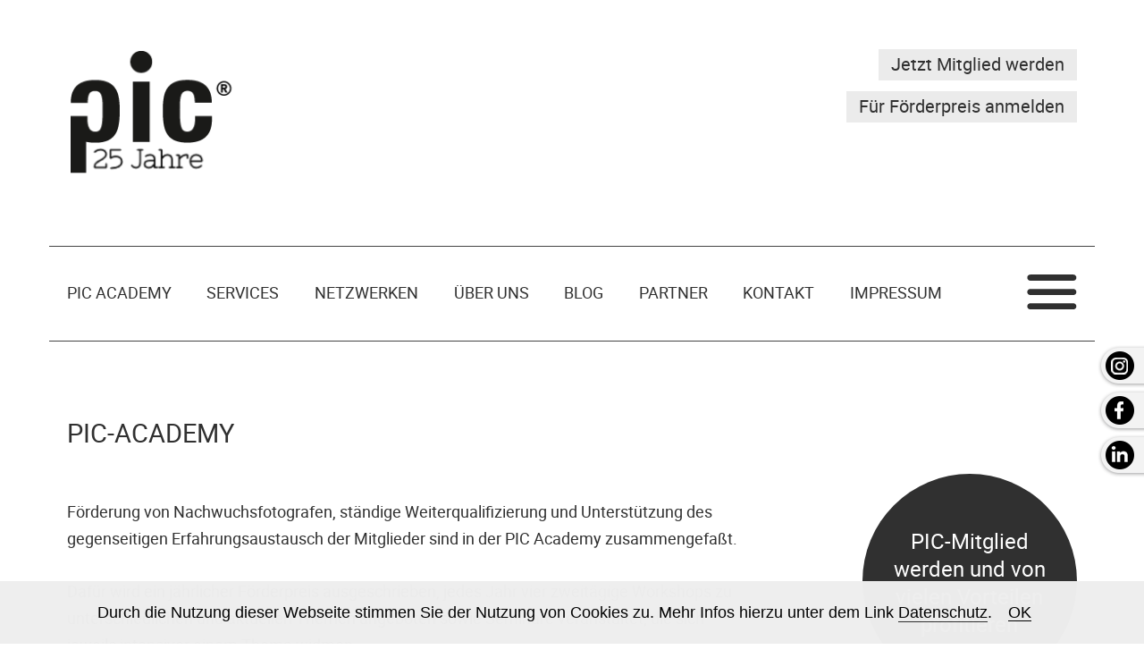

--- FILE ---
content_type: text/html; charset=UTF-8
request_url: https://www.pic-verband.de/termine/workshops/
body_size: 38943
content:

<!doctype html>
<html lang="de">
<head>
	<meta charset="UTF-8">
<script type="text/javascript">
/* <![CDATA[ */
var gform;gform||(document.addEventListener("gform_main_scripts_loaded",function(){gform.scriptsLoaded=!0}),document.addEventListener("gform/theme/scripts_loaded",function(){gform.themeScriptsLoaded=!0}),window.addEventListener("DOMContentLoaded",function(){gform.domLoaded=!0}),gform={domLoaded:!1,scriptsLoaded:!1,themeScriptsLoaded:!1,isFormEditor:()=>"function"==typeof InitializeEditor,callIfLoaded:function(o){return!(!gform.domLoaded||!gform.scriptsLoaded||!gform.themeScriptsLoaded&&!gform.isFormEditor()||(gform.isFormEditor()&&console.warn("The use of gform.initializeOnLoaded() is deprecated in the form editor context and will be removed in Gravity Forms 3.1."),o(),0))},initializeOnLoaded:function(o){gform.callIfLoaded(o)||(document.addEventListener("gform_main_scripts_loaded",()=>{gform.scriptsLoaded=!0,gform.callIfLoaded(o)}),document.addEventListener("gform/theme/scripts_loaded",()=>{gform.themeScriptsLoaded=!0,gform.callIfLoaded(o)}),window.addEventListener("DOMContentLoaded",()=>{gform.domLoaded=!0,gform.callIfLoaded(o)}))},hooks:{action:{},filter:{}},addAction:function(o,r,e,t){gform.addHook("action",o,r,e,t)},addFilter:function(o,r,e,t){gform.addHook("filter",o,r,e,t)},doAction:function(o){gform.doHook("action",o,arguments)},applyFilters:function(o){return gform.doHook("filter",o,arguments)},removeAction:function(o,r){gform.removeHook("action",o,r)},removeFilter:function(o,r,e){gform.removeHook("filter",o,r,e)},addHook:function(o,r,e,t,n){null==gform.hooks[o][r]&&(gform.hooks[o][r]=[]);var d=gform.hooks[o][r];null==n&&(n=r+"_"+d.length),gform.hooks[o][r].push({tag:n,callable:e,priority:t=null==t?10:t})},doHook:function(r,o,e){var t;if(e=Array.prototype.slice.call(e,1),null!=gform.hooks[r][o]&&((o=gform.hooks[r][o]).sort(function(o,r){return o.priority-r.priority}),o.forEach(function(o){"function"!=typeof(t=o.callable)&&(t=window[t]),"action"==r?t.apply(null,e):e[0]=t.apply(null,e)})),"filter"==r)return e[0]},removeHook:function(o,r,t,n){var e;null!=gform.hooks[o][r]&&(e=(e=gform.hooks[o][r]).filter(function(o,r,e){return!!(null!=n&&n!=o.tag||null!=t&&t!=o.priority)}),gform.hooks[o][r]=e)}});
/* ]]> */
</script>

	<meta name="viewport" content="width=device-width, initial-scale=1">
	<link rel="profile" href="https://gmpg.org/xfn/11">

	<meta name="format-detection" content="telephone=no">
	<link rel="apple-touch-icon" sizes="180x180" href="https://www.pic-verband.de/wp-content/themes/pic/library/images/apple-touch-icon.png">
	<link rel="icon" type="image/png" sizes="32x32" href="https://www.pic-verband.de/wp-content/themes/pic/favicon-32x32.png">
	<link rel="icon" type="image/png" sizes="16x16" href="https://www.pic-verband.de/wp-content/themes/pic/favicon-16x16.png">
	<link rel="manifest" href="https://www.pic-verband.de/wp-content/themes/pic/manifest.json">
	<link rel="mask-icon" href="https://www.pic-verband.de/wp-content/themes/pic/library/images/safari-pinned-tab.svg" color="#303030">
	<meta name="theme-color" content="#ffffff">
	<meta name="msapplication-TileColor" content="#ffffff">
	<meta name="msapplication-TileImage" content="https://www.pic-verband.de/wp-content/themes/pic/library/images/win8-tile-icon.png">

	<meta name='robots' content='index, follow, max-image-preview:large, max-snippet:-1, max-video-preview:-1' />
	<style>img:is([sizes="auto" i], [sizes^="auto," i]) { contain-intrinsic-size: 3000px 1500px }</style>
	
	<!-- This site is optimized with the Yoast SEO plugin v25.5 - https://yoast.com/wordpress/plugins/seo/ -->
	<title>Workshops Archive - Professional Image Creators - PIC Verband e.V.</title>
	<link rel="canonical" href="https://www.pic-verband.de/termine/workshops/" />
	<meta property="og:locale" content="de_DE" />
	<meta property="og:type" content="article" />
	<meta property="og:title" content="Workshops Archive - Professional Image Creators - PIC Verband e.V." />
	<meta property="og:url" content="https://www.pic-verband.de/termine/workshops/" />
	<meta property="og:site_name" content="Professional Image Creators - PIC Verband e.V." />
	<meta property="og:image" content="https://www.pic-verband.de/wp-content/uploads/2022/08/picworkshop_baden_ankuendigung.jpg" />
	<meta property="og:image:width" content="1200" />
	<meta property="og:image:height" content="630" />
	<meta property="og:image:type" content="image/png" />
	<meta name="twitter:card" content="summary_large_image" />
	<script type="application/ld+json" class="yoast-schema-graph">{"@context":"https://schema.org","@graph":[{"@type":"CollectionPage","@id":"https://www.pic-verband.de/termine/workshops/","url":"https://www.pic-verband.de/termine/workshops/","name":"Workshops Archive - Professional Image Creators - PIC Verband e.V.","isPartOf":{"@id":"https://www.pic-verband.de/#website"},"primaryImageOfPage":{"@id":"https://www.pic-verband.de/termine/workshops/#primaryimage"},"image":{"@id":"https://www.pic-verband.de/termine/workshops/#primaryimage"},"thumbnailUrl":"https://www.pic-verband.de/wp-content/uploads/2022/08/picworkshop_baden_ankuendigung.jpg","breadcrumb":{"@id":"https://www.pic-verband.de/termine/workshops/#breadcrumb"},"inLanguage":"de"},{"@type":"ImageObject","inLanguage":"de","@id":"https://www.pic-verband.de/termine/workshops/#primaryimage","url":"https://www.pic-verband.de/wp-content/uploads/2022/08/picworkshop_baden_ankuendigung.jpg","contentUrl":"https://www.pic-verband.de/wp-content/uploads/2022/08/picworkshop_baden_ankuendigung.jpg","width":750,"height":530,"caption":"PIC Workshop in Baden 2022"},{"@type":"BreadcrumbList","@id":"https://www.pic-verband.de/termine/workshops/#breadcrumb","itemListElement":[{"@type":"ListItem","position":1,"name":"Startseite","item":"https://www.pic-verband.de/"},{"@type":"ListItem","position":2,"name":"Workshops"}]},{"@type":"WebSite","@id":"https://www.pic-verband.de/#website","url":"https://www.pic-verband.de/","name":"PIC Verband","description":"Der aktive Verband für Bildschaffende","publisher":{"@id":"https://www.pic-verband.de/#organization"},"alternateName":"Professional Imagers Club - PIC Verband e.V.","potentialAction":[{"@type":"SearchAction","target":{"@type":"EntryPoint","urlTemplate":"https://www.pic-verband.de/?s={search_term_string}"},"query-input":{"@type":"PropertyValueSpecification","valueRequired":true,"valueName":"search_term_string"}}],"inLanguage":"de"},{"@type":"Organization","@id":"https://www.pic-verband.de/#organization","name":"PIC Verband","alternateName":"Professional Image Creators - PIC Verband e.V.","url":"https://www.pic-verband.de/","logo":{"@type":"ImageObject","inLanguage":"de","@id":"https://www.pic-verband.de/#/schema/logo/image/","url":"https://www.pic-verband.de/wp-content/uploads/2023/05/logo_PIC_R_ausweiss_600.jpg","contentUrl":"https://www.pic-verband.de/wp-content/uploads/2023/05/logo_PIC_R_ausweiss_600.jpg","width":600,"height":600,"caption":"PIC Verband"},"image":{"@id":"https://www.pic-verband.de/#/schema/logo/image/"},"sameAs":["https://www.facebook.com/people/PIC-Verband/100075996344620/","https://www.instagram.com/picverband/"]}]}</script>
	<!-- / Yoast SEO plugin. -->


<link rel='dns-prefetch' href='//www.pic-verband.de' />
<link rel='stylesheet' id='directorist-account-button-style-css' href='https://www.pic-verband.de/wp-content/cache/autoptimize/css/autoptimize_single_2a696a7cb7b211f4ac25022ad974a03c.css' type='text/css' media='all' />
<style id='directorist-search-modal-style-inline-css' type='text/css'>
.dspb-container,.dspb-container-fluid{width:100%;padding-right:var(--bs-gutter-x, 0.75rem);padding-left:var(--bs-gutter-x, 0.75rem);margin-right:auto;margin-left:auto}@media(min-width: 576px){.dspb-container,.dspb-container-sm{max-width:540px}}@media(min-width: 768px){.dspb-container,.dspb-container-md,.dspb-container-sm{max-width:720px}}@media(min-width: 992px){.dspb-container,.dspb-container-lg,.dspb-container-md,.dspb-container-sm{max-width:960px}}@media(min-width: 1200px){.dspb-container,.dspb-container-lg,.dspb-container-md,.dspb-container-sm,.dspb-container-xl{max-width:1140px}}@media(min-width: 1400px){.dspb-container,.dspb-container-lg,.dspb-container-md,.dspb-container-sm,.dspb-container-xl,.dspb-container-xxl{max-width:1320px}}.dspb-row{--bs-gutter-x: 1.5rem;--bs-gutter-y: 0;display:-webkit-box;display:-webkit-flex;display:-ms-flexbox;display:flex;-webkit-flex-wrap:wrap;-ms-flex-wrap:wrap;flex-wrap:wrap;margin-top:calc(var(--bs-gutter-y)*-1);margin-right:calc(var(--bs-gutter-x)*-0.5);margin-left:calc(var(--bs-gutter-x)*-0.5)}.dspb-row>*{width:100%}.directorist-search-popup-block{display:-webkit-inline-box;display:-webkit-inline-flex;display:-ms-inline-flexbox;display:inline-flex;-webkit-box-align:center;-webkit-align-items:center;-ms-flex-align:center;align-items:center}.directorist-search-popup-block__popup:not(.responsive-true){position:fixed;top:0;left:0;width:100%;height:auto;-webkit-transition:all .3s ease-in-out;transition:all .3s ease-in-out;-webkit-transform:translate(0, -50%) scaleY(0);transform:translate(0, -50%) scaleY(0);opacity:0;visibility:hidden;z-index:1031;background-color:var(--directorist-color-white);-webkit-box-shadow:0 5px 10px rgba(143,142,159,.1);box-shadow:0 5px 10px rgba(143,142,159,.1)}.directorist-search-popup-block__popup:not(.responsive-true).show{-webkit-transform:translate(0, 0) scaleY(1);transform:translate(0, 0) scaleY(1);opacity:1;visibility:visible}@media only screen and (max-width: 575px){.directorist-search-popup-block__popup.responsive-true .directorist-search-form-action__modal{display:none}}.directorist-search-popup-block__form{max-height:400px;overflow-y:auto;overflow-x:hidden;display:-webkit-box;display:-webkit-flex;display:-ms-flexbox;display:flex;padding:30px;margin-bottom:30px;scrollbar-width:thin;scrollbar-color:var(--directorist-color-border) var(--directorist-color-white)}@media only screen and (max-width: 767px){.directorist-search-popup-block__form{padding:30px 0 0}}@media only screen and (max-width: 575px){.directorist-search-popup-block__form{padding:30px 30px 0 6px}}.directorist-search-popup-block__form::-webkit-scrollbar{width:11px}.directorist-search-popup-block__form::-webkit-scrollbar-track{background:var(--directorist-color-white)}.directorist-search-popup-block__form::-webkit-scrollbar-thumb{background-color:var(--directorist-color-border);border-radius:6px;border:3px solid var(--directorist-color-white)}.directorist-search-popup-block__form-close{position:fixed;top:35px;right:50px;border:none;opacity:1;cursor:pointer;-webkit-transition:.3s ease-in-out;transition:.3s ease-in-out;z-index:99999;line-height:.8;display:-webkit-box;display:-webkit-flex;display:-ms-flexbox;display:flex;-webkit-box-align:center;-webkit-align-items:center;-ms-flex-align:center;align-items:center;-webkit-box-pack:center;-webkit-justify-content:center;-ms-flex-pack:center;justify-content:center;width:30px;height:30px;border-radius:50%;background-color:rgba(var(--directorist-color-danger-rgb), 0.15);-webkit-transition:.2s ease-in-out;transition:.2s ease-in-out}.directorist-search-popup-block__form-close .directorist-icon-mask:after{background-color:var(--directorist-color-danger)}@media only screen and (max-width: 767px){.directorist-search-popup-block__form-close{top:50px;right:15px}}@media only screen and (max-width: 575px){.directorist-search-popup-block__form-close{display:none}}.directorist-search-popup-block__overlay{position:fixed;top:0;left:0;width:100%;height:0;background-color:rgba(var(--directorist-color-dark-rgb), 0.2);-webkit-transition:.3s;transition:.3s;opacity:0;z-index:-1}.directorist-search-popup-block__overlay.show{height:100%;opacity:1;visibility:visible;z-index:1030;overflow-y:hidden}.directorist-search-popup-block-hidden{overflow:hidden}.directorist-search-popup-block__button{cursor:pointer;display:-webkit-inline-box;display:-webkit-inline-flex;display:-ms-inline-flexbox;display:inline-flex;-webkit-box-align:center;-webkit-align-items:center;-ms-flex-align:center;align-items:center;gap:6px}@media only screen and (max-width: 600px){.directorist-search-popup-block__button{width:40px;height:40px;-webkit-box-pack:center;-webkit-justify-content:center;-ms-flex-pack:center;justify-content:center;border:1px solid var(--directorist-color-border);border-radius:50%}.directorist-search-popup-block__button:hover .directorist-icon-mask:after{background-color:currentColor}}.directorist-search-popup-block__button .directorist-icon-mask:after{background-color:var(--directorist-color-gray)}.directorist-search-popup-block .directorist-search-contents{padding:65px 0 10px;width:100%}@media only screen and (max-width: 575px){.directorist-search-popup-block .directorist-search-contents{padding:0}}@media only screen and (min-width: 783.99px){.admin-bar .dspb-search__popup{top:32px}}@media only screen and (max-width: 782.99px){.admin-bar .dspb-search__popup{top:46px}}.wp-block-button__link{cursor:pointer;display:inline-block;text-align:center;word-break:break-word;-webkit-box-sizing:border-box;box-sizing:border-box}.wp-block-button__link.aligncenter{text-align:center}.wp-block-button__link.alignright{text-align:right}:where(.wp-block-button__link){-webkit-box-shadow:none;box-shadow:none;text-decoration:none;border-radius:9999px;padding:calc(.667em + 2px) calc(1.333em + 2px)}.wp-block-directorist-account-block-directorist-account-block[style*=text-decoration] .wp-block-button__link{text-decoration:inherit}.wp-block-directorist-account-block-directorist-account-block.has-custom-width{max-width:none}.wp-block-directorist-account-block-directorist-account-block.has-custom-width .wp-block-button__link{width:100%}.wp-block-directorist-account-block-directorist-account-block.has-custom-font-size .wp-block-button__link{font-size:inherit}.wp-block-directorist-account-block-directorist-account-block.wp-block-button__width-25{width:calc(25% - var(--wp--style--block-gap, 0.5em)*.75)}.wp-block-directorist-account-block-directorist-account-block.wp-block-button__width-50{width:calc(50% - var(--wp--style--block-gap, 0.5em)*.5)}.wp-block-directorist-account-block-directorist-account-block.wp-block-button__width-75{width:calc(75% - var(--wp--style--block-gap, 0.5em)*.25)}.wp-block-directorist-account-block-directorist-account-block.wp-block-button__width-100{width:100%;-webkit-flex-basis:100%;-ms-flex-preferred-size:100%;flex-basis:100%}.wp-block-directorist-account-block-directorist-account-block.is-style-squared,.wp-block-directorist-account-block-directorist-account-block__link.wp-block-directorist-account-block-directorist-account-block.is-style-squared{border-radius:0}.wp-block-directorist-account-block-directorist-account-block.no-border-radius,.wp-block-button__link.no-border-radius{border-radius:0 !important}:root :where(.wp-block-directorist-account-block-directorist-account-block.is-style-outline>.wp-block-button__link),:root :where(.wp-block-directorist-account-block-directorist-account-block .wp-block-button__link.is-style-outline){border:2px solid currentColor;padding:.667em 1.333em}:root :where(.wp-block-directorist-account-block-directorist-account-block.is-style-outline>.wp-block-button__link:not(.has-text-color)),:root :where(.wp-block-directorist-account-block-directorist-account-block .wp-block-button__link.is-style-outline:not(.has-text-color)){color:currentColor}:root :where(.wp-block-directorist-account-block-directorist-account-block.is-style-outline>.wp-block-button__link:not(.has-background)),:root :where(.wp-block-directorist-account-block-directorist-account-block .wp-block-button__link.is-style-outline:not(.has-background)){background-color:rgba(0,0,0,0);background-image:none}

</style>
<link rel='stylesheet' id='directorist-openstreet-map-leaflet-css' href='https://www.pic-verband.de/wp-content/cache/autoptimize/css/autoptimize_single_917d6263f8f5f5572f95870823a62373.css' type='text/css' media='all' />
<link rel='stylesheet' id='directorist-openstreet-map-openstreet-css' href='https://www.pic-verband.de/wp-content/cache/autoptimize/css/autoptimize_single_08bbee33bfa3d2165247eef7b15f0f22.css' type='text/css' media='all' />
<link rel='stylesheet' id='directorist-select2-style-css' href='https://www.pic-verband.de/wp-content/cache/autoptimize/css/autoptimize_single_07506e1e94064dda06821a2a60990b5a.css' type='text/css' media='all' />
<link rel='stylesheet' id='directorist-ez-media-uploader-style-css' href='https://www.pic-verband.de/wp-content/cache/autoptimize/css/autoptimize_single_7eb07587d64b5f6e4ef1690ec3ec3965.css' type='text/css' media='all' />
<link rel='stylesheet' id='directorist-swiper-style-css' href='https://www.pic-verband.de/wp-content/cache/autoptimize/css/autoptimize_single_9892e835e795c84b068a1816b69ba679.css' type='text/css' media='all' />
<link rel='stylesheet' id='directorist-sweetalert-style-css' href='https://www.pic-verband.de/wp-content/cache/autoptimize/css/autoptimize_single_441a8e9a1c411fb6acb7eb04a16abfb8.css' type='text/css' media='all' />
<link rel='stylesheet' id='directorist-main-style-css' href='https://www.pic-verband.de/wp-content/cache/autoptimize/css/autoptimize_single_51b96ea10ae2032700b097308699eea7.css' type='text/css' media='all' />
<style id='directorist-main-style-inline-css' type='text/css'>
:root{--directorist-color-primary:#444752;--directorist-color-primary-rgb:68,71,82;--directorist-color-secondary:#F2F3F5;--directorist-color-secondary-rgb:242,243,245;--directorist-color-dark:#000;--directorist-color-dark-rgb:0,0,0;--directorist-color-success:#28A800;--directorist-color-success-rgb:40,168,0;--directorist-color-info:#2c99ff;--directorist-color-info-rgb:44,153,255;--directorist-color-warning:#f28100;--directorist-color-warning-rgb:242,129,0;--directorist-color-danger:#f80718;--directorist-color-danger-rgb:248,7,24;--directorist-color-white:#fff;--directorist-color-white-rgb:255,255,255;--directorist-color-body:#404040;--directorist-color-gray:#bcbcbc;--directorist-color-gray-rgb:188,188,188;--directorist-color-gray-hover:#BCBCBC;--directorist-color-light:#ededed;--directorist-color-light-hover:#fff;--directorist-color-light-gray:#808080;--directorist-color-light-gray-rgb:237,237,237;--directorist-color-deep-gray:#808080;--directorist-color-bg-gray:#f4f4f4;--directorist-color-bg-light-gray:#F4F5F6;--directorist-color-bg-light:#EDEDED;--directorist-color-placeholder:#6c757d;--directorist-color-overlay:rgba(var(--directorist-color-dark-rgb),.5);--directorist-color-overlay-normal:rgba(var(--directorist-color-dark-rgb),.2);--directorist-color-border:#e9e9e9;--directorist-color-border-light:#f5f5f5;--directorist-color-border-gray:#d9d9d9;--directorist-box-shadow:0 4px 6px rgba(0,0,0,.04);--directorist-box-shadow-sm:0 2px 5px rgba(0,0,0,.05);--directorist-color-open-badge:#28A800;--directorist-color-closed-badge:#e23636;--directorist-color-featured-badge:#fa8b0c;--directorist-color-popular-badge:#f51957;--directorist-color-new-badge:#2C99FF;--directorist-color-marker-shape:#444752;--directorist-color-marker-icon:#fff;--directorist-color-marker-shape-rgb:68,71,82;--directorist-fw-regular:400;--directorist-fw-medium:500;--directorist-fw-semiBold:600;--directorist-fw-bold:700;--directorist-border-radius-xs:8px;--directorist-border-radius-sm:10px;--directorist-border-radius-md:12px;--directorist-border-radius-lg:16px;--directorist-color-btn:var(--directorist-color-primary);--directorist-color-btn-hover:rgba(var(--directorist-color-primary-rgb),.80);--directorist-color-btn-border:var(--directorist-color-primary);--directorist-color-btn-primary:#fff;--directorist-color-btn-primary-rgb:68,71,82;--directorist-color-btn-primary-bg:#444752;--directorist-color-btn-primary-border:#444752;--directorist-color-btn-secondary:#404040;--directorist-color-btn-secondary-rgb:242,243,245;--directorist-color-btn-secondary-bg:#f2f3f5;--directorist-color-btn-secondary-border:#f2f3f5;--directorist-color-star:var(--directorist-color-warning);--gallery-crop-width:400px;--gallery-crop-height:400px}.pricing .price_action .price_action--btn,#directorist.atbd_wrapper .btn-primary,.default-ad-search .submit_btn .btn-default,.atbd_content_active #directorist.atbd_wrapper.dashboard_area .user_pro_img_area .user_img .choose_btn #upload_pro_pic,#directorist.atbd_wrapper .at-modal .at-modal-close,.atbdp_login_form_shortcode #loginform p input[type=submit],.atbd_manage_fees_wrapper .table tr .action p .btn-block,#directorist.atbd_wrapper #atbdp-checkout-form #atbdp_checkout_submit_btn,#directorist.atbd_wrapper .ezmu__btn,.default-ad-search .submit_btn .btn-primary,.directorist-content-active .widget.atbd_widget .directorist .btn,.directorist-btn.directorist-btn-dark,.atbd-add-payment-method form .atbd-save-card,#bhCopyTime,#bhAddNew,.directorist-content-active .widget.atbd_widget .atbd_author_info_widget .btn{color:var(--directorist-color-white)}.pricing .price_action .price_action--btn:hover,#directorist.atbd_wrapper .btn-primary:hover,.default-ad-search .submit_btn .btn-default:hover,.atbd_content_active #directorist.atbd_wrapper.dashboard_area .user_pro_img_area .user_img .choose_btn #upload_pro_pic:hover,#directorist.atbd_wrapper .at-modal .at-modal-close:hover,.atbdp_login_form_shortcode #loginform p input[type=submit]:hover,.atbd_manage_fees_wrapper .table tr .action p .btn-block:hover,#directorist.atbd_wrapper #atbdp-checkout-form #atbdp_checkout_submit_btn:hover,#directorist.atbd_wrapper .ezmu__btn:hover,.default-ad-search .submit_btn .btn-primary:hover,.directorist-content-active .widget.atbd_widget .directorist .btn:hover,.directorist-btn.directorist-btn-dark:hover,.atbd-add-payment-method form .atbd-save-card:hover,#bhCopyTime:hover,#bhAddNew:hover,.bdb-select-hours .bdb-remove:hover,.directorist-content-active .widget.atbd_widget .atbd_author_info_widget .btn:hover{color:var(--directorist-color-white)}.pricing .price_action .price_action--btn,#directorist.atbd_wrapper .btn-primary,.default-ad-search .submit_btn .btn-default,.atbd_content_active #directorist.atbd_wrapper.dashboard_area .user_pro_img_area .user_img .choose_btn #upload_pro_pic,#directorist.atbd_wrapper .at-modal .at-modal-close,.atbdp_login_form_shortcode #loginform p input[type=submit],.atbd_manage_fees_wrapper .table tr .action p .btn-block,#directorist.atbd_wrapper .ezmu__btn,.default-ad-search .submit_btn .btn-primary .directorist-content-active .widget.atbd_widget .directorist .btn,.directorist-btn.directorist-btn-dark,.atbd-add-payment-method form .atbd-save-card,#bhCopyTime,#bhAddNew,.bdb-select-hours .bdb-remove,.directorist-content-active .widget.atbd_widget .atbd_author_info_widget .btn{background:var(--directorist-color-btn-primary-bg)}.pricing .price_action .price_action--btn:hover,#directorist.atbd_wrapper .btn-primary:hover,#directorist.atbd_wrapper .at-modal .at-modal-close:hover,.default-ad-search .submit_btn .btn-default:hover,.atbd_content_active #directorist.atbd_wrapper.dashboard_area .user_pro_img_area .user_img .choose_btn #upload_pro_pic:hover,.atbdp_login_form_shortcode #loginform p input[type=submit]:hover,#directorist.atbd_wrapper .ezmu__btn:hover,.default-ad-search .submit_btn .btn-primary:hover,.directorist-content-active .widget.atbd_widget .directorist .btn:hover,.directorist-btn.directorist-btn-dark:hover,.atbd-add-payment-method form .atbd-save-card:hover,#bhCopyTime:hover,#bhAddNew:hover,.bdb-select-hours .bdb-remove:hover,.directorist-content-active .widget.atbd_widget .atbd_author_info_widget .btn:hover{background:var(--directorist-color-btn-hover)}#directorist.atbd_wrapper .btn-primary,.default-ad-search .submit_btn .btn-default,.atbdp_login_form_shortcode #loginform p input[type=submit],.default-ad-search .submit_btn .btn-primary,.directorist-content-active .widget.atbd_widget .directorist .btn,.atbd-add-payment-method form .atbd-save-card,.directorist-content-active .widget.atbd_widget .atbd_author_info_widget .btn{border-color:var(--directorist-color-btn-border)}#directorist.atbd_wrapper .btn-primary:hover,.default-ad-search .submit_btn .btn-default:hover,.atbdp_login_form_shortcode #loginform p input[type=submit]:hover,.default-ad-search .submit_btn .btn-primary:hover,.directorist-content-active .widget.atbd_widget .directorist .btn:hover,.atbd-add-payment-method form .atbd-save-card:hover,.directorist-content-active .widget.atbd_widget .atbd_author_info_widget .btn:hover{border-color:var(--directorist-color-primary)}.atbd_bg-success i::after,.atbd_content_active #directorist.atbd_wrapper .atbd_badge.atbd_badge_open i::after,.atbd_content_active .widget.atbd_widget[id^=bd] .atbd_badge.atbd_badge_open i::after,.atbd_content_active .widget.atbd_widget[id^=dcl] .atbd_badge.atbd_badge_open i::after,.atbd_content_active #directorist.atbd_wrapper .widget.atbd_widget .atbd_badge.atbd_badge_open i::after,.directorist-badge-open{background:var(--directorist-color-open-badge)!important}.atbd_bg-danger i::after,.atbd_content_active #directorist.atbd_wrapper .atbd_give_review_area #atbd_up_preview .atbd_up_prev .rmrf:hover i::after,.atbd_content_active #directorist.atbd_wrapper .atbd_badge.atbd_badge_close i::after,.atbd_content_active .widget.atbd_widget[id^=bd] .atbd_badge.atbd_badge_close i::after,.atbd_content_active .widget.atbd_widget[id^=dcl] .atbd_badge.atbd_badge_close i::after,.atbd_content_active #directorist.atbd_wrapper .widget.atbd_widget .atbd_badge.atbd_badge_close i::after,.directorist-badge-close,.directorist-badge.directorist-badge-danger{background:var(--directorist-color-closed-badge)!important}.atbd_bg-badge-feature i::after,.atbd_content_active #directorist.atbd_wrapper .atbd_badge.atbd_badge_featured i::after,.atbd_content_active .widget.atbd_widget[id^=bd] .atbd_badge.atbd_badge_featured i::after,.atbd_content_active .widget.atbd_widget[id^=dcl] .atbd_badge.atbd_badge_featured i::after,.atbd_content_active #directorist.atbd_wrapper .widget.atbd_widget .atbd_badge.atbd_badge_featured i::after,.directorist-listing-single .directorist-badge.directorist-badge-featured i::after{background:var(--directorist-color-featured-badge)!important}.atbd_bg-badge-popular i::after,.atbd_content_active #directorist.atbd_wrapper .atbd_badge.atbd_badge_popular i::after,.atbd_content_active .widget.atbd_widget[id^=bd] .atbd_badge.atbd_badge_popular i::after,.atbd_content_active .widget.atbd_widget[id^=dcl] .atbd_badge.atbd_badge_popular i::after,.atbd_content_active #directorist.atbd_wrapper .widget.atbd_widget .atbd_badge.atbd_badge_popular i::after,.directorist-listing-single .directorist-badge.directorist-badge-popular i::after{background:var(--directorist-color-popular-badge)!important}.atbd_content_active #directorist.atbd_wrapper .atbd_badge.atbd_badge_new,.directorist-listing-single .directorist-badge.directorist-badge-new i::after{background:var(--directorist-color-new-badge)!important}.ads-advanced .price-frequency .pf-btn input:checked+span,.atbdpr-range .ui-slider-horizontal .ui-slider-range,.custom-control .custom-control-input:checked~.check--select,#directorist.atbd_wrapper .pagination .nav-links .current,.atbd_director_social_wrap a,.widget.atbd_widget[id^=bd] .atbd_author_info_widget .directorist-author-social li a,.widget.atbd_widget[id^=dcl] .atbd_author_info_widget .directorist-author-social li a,.atbd_content_active #directorist.atbd_wrapper .widget.atbd_widget .atbdp.atbdp-widget-tags ul li a:hover{background:var(--directorist-color-primary)!important}.ads-advanced .price-frequency .pf-btn input:checked+span,.directorist-content-active .directorist-type-nav__list .directorist-type-nav__list__current .directorist-type-nav__link,.atbdpr-range .ui-slider-horizontal .ui-slider-handle,.custom-control .custom-control-input:checked~.check--select,.custom-control .custom-control-input:checked~.radio--select,#atpp-plan-change-modal .atm-contents-inner .dcl_pricing_plan input:checked+label:before,#dwpp-plan-renew-modal .atm-contents-inner .dcl_pricing_plan input:checked+label:before{border-color:var(--directorist-color-primary)}.atbd_map_shape{background:var(--directorist-color-marker-shape)!important}.map-icon-label i,.atbd_map_shape>span{color:var(--directorist-color-marker-icon)!important}
:root{--directorist-color-primary:#444752;--directorist-color-primary-rgb:68,71,82;--directorist-color-secondary:#F2F3F5;--directorist-color-secondary-rgb:242,243,245;--directorist-color-dark:#000;--directorist-color-dark-rgb:0,0,0;--directorist-color-success:#28A800;--directorist-color-success-rgb:40,168,0;--directorist-color-info:#2c99ff;--directorist-color-info-rgb:44,153,255;--directorist-color-warning:#f28100;--directorist-color-warning-rgb:242,129,0;--directorist-color-danger:#f80718;--directorist-color-danger-rgb:248,7,24;--directorist-color-white:#fff;--directorist-color-white-rgb:255,255,255;--directorist-color-body:#404040;--directorist-color-gray:#bcbcbc;--directorist-color-gray-rgb:188,188,188;--directorist-color-gray-hover:#BCBCBC;--directorist-color-light:#ededed;--directorist-color-light-hover:#fff;--directorist-color-light-gray:#808080;--directorist-color-light-gray-rgb:237,237,237;--directorist-color-deep-gray:#808080;--directorist-color-bg-gray:#f4f4f4;--directorist-color-bg-light-gray:#F4F5F6;--directorist-color-bg-light:#EDEDED;--directorist-color-placeholder:#6c757d;--directorist-color-overlay:rgba(var(--directorist-color-dark-rgb),.5);--directorist-color-overlay-normal:rgba(var(--directorist-color-dark-rgb),.2);--directorist-color-border:#e9e9e9;--directorist-color-border-light:#f5f5f5;--directorist-color-border-gray:#d9d9d9;--directorist-box-shadow:0 4px 6px rgba(0,0,0,.04);--directorist-box-shadow-sm:0 2px 5px rgba(0,0,0,.05);--directorist-color-open-badge:#28A800;--directorist-color-closed-badge:#e23636;--directorist-color-featured-badge:#fa8b0c;--directorist-color-popular-badge:#f51957;--directorist-color-new-badge:#2C99FF;--directorist-color-marker-shape:#444752;--directorist-color-marker-icon:#fff;--directorist-color-marker-shape-rgb:68,71,82;--directorist-fw-regular:400;--directorist-fw-medium:500;--directorist-fw-semiBold:600;--directorist-fw-bold:700;--directorist-border-radius-xs:8px;--directorist-border-radius-sm:10px;--directorist-border-radius-md:12px;--directorist-border-radius-lg:16px;--directorist-color-btn:var(--directorist-color-primary);--directorist-color-btn-hover:rgba(var(--directorist-color-primary-rgb),.80);--directorist-color-btn-border:var(--directorist-color-primary);--directorist-color-btn-primary:#fff;--directorist-color-btn-primary-rgb:68,71,82;--directorist-color-btn-primary-bg:#444752;--directorist-color-btn-primary-border:#444752;--directorist-color-btn-secondary:#404040;--directorist-color-btn-secondary-rgb:242,243,245;--directorist-color-btn-secondary-bg:#f2f3f5;--directorist-color-btn-secondary-border:#f2f3f5;--directorist-color-star:var(--directorist-color-warning);--gallery-crop-width:400px;--gallery-crop-height:400px}.pricing .price_action .price_action--btn,#directorist.atbd_wrapper .btn-primary,.default-ad-search .submit_btn .btn-default,.atbd_content_active #directorist.atbd_wrapper.dashboard_area .user_pro_img_area .user_img .choose_btn #upload_pro_pic,#directorist.atbd_wrapper .at-modal .at-modal-close,.atbdp_login_form_shortcode #loginform p input[type=submit],.atbd_manage_fees_wrapper .table tr .action p .btn-block,#directorist.atbd_wrapper #atbdp-checkout-form #atbdp_checkout_submit_btn,#directorist.atbd_wrapper .ezmu__btn,.default-ad-search .submit_btn .btn-primary,.directorist-content-active .widget.atbd_widget .directorist .btn,.directorist-btn.directorist-btn-dark,.atbd-add-payment-method form .atbd-save-card,#bhCopyTime,#bhAddNew,.directorist-content-active .widget.atbd_widget .atbd_author_info_widget .btn{color:var(--directorist-color-white)}.pricing .price_action .price_action--btn:hover,#directorist.atbd_wrapper .btn-primary:hover,.default-ad-search .submit_btn .btn-default:hover,.atbd_content_active #directorist.atbd_wrapper.dashboard_area .user_pro_img_area .user_img .choose_btn #upload_pro_pic:hover,#directorist.atbd_wrapper .at-modal .at-modal-close:hover,.atbdp_login_form_shortcode #loginform p input[type=submit]:hover,.atbd_manage_fees_wrapper .table tr .action p .btn-block:hover,#directorist.atbd_wrapper #atbdp-checkout-form #atbdp_checkout_submit_btn:hover,#directorist.atbd_wrapper .ezmu__btn:hover,.default-ad-search .submit_btn .btn-primary:hover,.directorist-content-active .widget.atbd_widget .directorist .btn:hover,.directorist-btn.directorist-btn-dark:hover,.atbd-add-payment-method form .atbd-save-card:hover,#bhCopyTime:hover,#bhAddNew:hover,.bdb-select-hours .bdb-remove:hover,.directorist-content-active .widget.atbd_widget .atbd_author_info_widget .btn:hover{color:var(--directorist-color-white)}.pricing .price_action .price_action--btn,#directorist.atbd_wrapper .btn-primary,.default-ad-search .submit_btn .btn-default,.atbd_content_active #directorist.atbd_wrapper.dashboard_area .user_pro_img_area .user_img .choose_btn #upload_pro_pic,#directorist.atbd_wrapper .at-modal .at-modal-close,.atbdp_login_form_shortcode #loginform p input[type=submit],.atbd_manage_fees_wrapper .table tr .action p .btn-block,#directorist.atbd_wrapper .ezmu__btn,.default-ad-search .submit_btn .btn-primary .directorist-content-active .widget.atbd_widget .directorist .btn,.directorist-btn.directorist-btn-dark,.atbd-add-payment-method form .atbd-save-card,#bhCopyTime,#bhAddNew,.bdb-select-hours .bdb-remove,.directorist-content-active .widget.atbd_widget .atbd_author_info_widget .btn{background:var(--directorist-color-btn-primary-bg)}.pricing .price_action .price_action--btn:hover,#directorist.atbd_wrapper .btn-primary:hover,#directorist.atbd_wrapper .at-modal .at-modal-close:hover,.default-ad-search .submit_btn .btn-default:hover,.atbd_content_active #directorist.atbd_wrapper.dashboard_area .user_pro_img_area .user_img .choose_btn #upload_pro_pic:hover,.atbdp_login_form_shortcode #loginform p input[type=submit]:hover,#directorist.atbd_wrapper .ezmu__btn:hover,.default-ad-search .submit_btn .btn-primary:hover,.directorist-content-active .widget.atbd_widget .directorist .btn:hover,.directorist-btn.directorist-btn-dark:hover,.atbd-add-payment-method form .atbd-save-card:hover,#bhCopyTime:hover,#bhAddNew:hover,.bdb-select-hours .bdb-remove:hover,.directorist-content-active .widget.atbd_widget .atbd_author_info_widget .btn:hover{background:var(--directorist-color-btn-hover)}#directorist.atbd_wrapper .btn-primary,.default-ad-search .submit_btn .btn-default,.atbdp_login_form_shortcode #loginform p input[type=submit],.default-ad-search .submit_btn .btn-primary,.directorist-content-active .widget.atbd_widget .directorist .btn,.atbd-add-payment-method form .atbd-save-card,.directorist-content-active .widget.atbd_widget .atbd_author_info_widget .btn{border-color:var(--directorist-color-btn-border)}#directorist.atbd_wrapper .btn-primary:hover,.default-ad-search .submit_btn .btn-default:hover,.atbdp_login_form_shortcode #loginform p input[type=submit]:hover,.default-ad-search .submit_btn .btn-primary:hover,.directorist-content-active .widget.atbd_widget .directorist .btn:hover,.atbd-add-payment-method form .atbd-save-card:hover,.directorist-content-active .widget.atbd_widget .atbd_author_info_widget .btn:hover{border-color:var(--directorist-color-primary)}.atbd_bg-success i::after,.atbd_content_active #directorist.atbd_wrapper .atbd_badge.atbd_badge_open i::after,.atbd_content_active .widget.atbd_widget[id^=bd] .atbd_badge.atbd_badge_open i::after,.atbd_content_active .widget.atbd_widget[id^=dcl] .atbd_badge.atbd_badge_open i::after,.atbd_content_active #directorist.atbd_wrapper .widget.atbd_widget .atbd_badge.atbd_badge_open i::after,.directorist-badge-open{background:var(--directorist-color-open-badge)!important}.atbd_bg-danger i::after,.atbd_content_active #directorist.atbd_wrapper .atbd_give_review_area #atbd_up_preview .atbd_up_prev .rmrf:hover i::after,.atbd_content_active #directorist.atbd_wrapper .atbd_badge.atbd_badge_close i::after,.atbd_content_active .widget.atbd_widget[id^=bd] .atbd_badge.atbd_badge_close i::after,.atbd_content_active .widget.atbd_widget[id^=dcl] .atbd_badge.atbd_badge_close i::after,.atbd_content_active #directorist.atbd_wrapper .widget.atbd_widget .atbd_badge.atbd_badge_close i::after,.directorist-badge-close,.directorist-badge.directorist-badge-danger{background:var(--directorist-color-closed-badge)!important}.atbd_bg-badge-feature i::after,.atbd_content_active #directorist.atbd_wrapper .atbd_badge.atbd_badge_featured i::after,.atbd_content_active .widget.atbd_widget[id^=bd] .atbd_badge.atbd_badge_featured i::after,.atbd_content_active .widget.atbd_widget[id^=dcl] .atbd_badge.atbd_badge_featured i::after,.atbd_content_active #directorist.atbd_wrapper .widget.atbd_widget .atbd_badge.atbd_badge_featured i::after,.directorist-listing-single .directorist-badge.directorist-badge-featured i::after{background:var(--directorist-color-featured-badge)!important}.atbd_bg-badge-popular i::after,.atbd_content_active #directorist.atbd_wrapper .atbd_badge.atbd_badge_popular i::after,.atbd_content_active .widget.atbd_widget[id^=bd] .atbd_badge.atbd_badge_popular i::after,.atbd_content_active .widget.atbd_widget[id^=dcl] .atbd_badge.atbd_badge_popular i::after,.atbd_content_active #directorist.atbd_wrapper .widget.atbd_widget .atbd_badge.atbd_badge_popular i::after,.directorist-listing-single .directorist-badge.directorist-badge-popular i::after{background:var(--directorist-color-popular-badge)!important}.atbd_content_active #directorist.atbd_wrapper .atbd_badge.atbd_badge_new,.directorist-listing-single .directorist-badge.directorist-badge-new i::after{background:var(--directorist-color-new-badge)!important}.ads-advanced .price-frequency .pf-btn input:checked+span,.atbdpr-range .ui-slider-horizontal .ui-slider-range,.custom-control .custom-control-input:checked~.check--select,#directorist.atbd_wrapper .pagination .nav-links .current,.atbd_director_social_wrap a,.widget.atbd_widget[id^=bd] .atbd_author_info_widget .directorist-author-social li a,.widget.atbd_widget[id^=dcl] .atbd_author_info_widget .directorist-author-social li a,.atbd_content_active #directorist.atbd_wrapper .widget.atbd_widget .atbdp.atbdp-widget-tags ul li a:hover{background:var(--directorist-color-primary)!important}.ads-advanced .price-frequency .pf-btn input:checked+span,.directorist-content-active .directorist-type-nav__list .directorist-type-nav__list__current .directorist-type-nav__link,.atbdpr-range .ui-slider-horizontal .ui-slider-handle,.custom-control .custom-control-input:checked~.check--select,.custom-control .custom-control-input:checked~.radio--select,#atpp-plan-change-modal .atm-contents-inner .dcl_pricing_plan input:checked+label:before,#dwpp-plan-renew-modal .atm-contents-inner .dcl_pricing_plan input:checked+label:before{border-color:var(--directorist-color-primary)}.atbd_map_shape{background:var(--directorist-color-marker-shape)!important}.map-icon-label i,.atbd_map_shape>span{color:var(--directorist-color-marker-icon)!important}
</style>
<link rel='stylesheet' id='directorist-blocks-common-css' href='https://www.pic-verband.de/wp-content/cache/autoptimize/css/autoptimize_single_6a3607dc268a53ae6969054b02bb0c73.css' type='text/css' media='all' />
<link rel='stylesheet' id='foobox-free-min-css' href='https://www.pic-verband.de/wp-content/plugins/foobox-image-lightbox/free/css/foobox.free.min.css' type='text/css' media='all' />
<link rel='stylesheet' id='bones-stylesheet-css' href='https://www.pic-verband.de/wp-content/cache/autoptimize/css/autoptimize_single_502bb8ca7f81b4b656d6931a7a873d96.css' type='text/css' media='all' />
<link rel='stylesheet' id='fonts-css' href='https://www.pic-verband.de/wp-content/cache/autoptimize/css/autoptimize_single_c96c60bf0541eb7ec4a42b3f75012a10.css?v=5' type='text/css' media='all' />
<link rel='stylesheet' id='font-awesome-stylesheet-css' href='https://www.pic-verband.de/wp-content/themes/pic/library-toolbox/font-awesome/css/font-awesome.min.css' type='text/css' media='all' />
<link rel='stylesheet' id='swiper-stylesheet-css' href='https://www.pic-verband.de/wp-content/themes/pic/library-toolbox/swiper/css/swiper.min.css?v=2' type='text/css' media='all' />
<link rel='stylesheet' id='toolbox-stylesheet-css' href='https://www.pic-verband.de/wp-content/cache/autoptimize/css/autoptimize_single_9157b0688e4c3ed8a4d2c5d83f508531.css?v=7' type='text/css' media='all' />
<!--[if lt IE 9]>
<link rel='stylesheet' id='bones-ie-only-css' href='https://www.pic-verband.de/wp-content/themes/pic/library/css/ie.css' type='text/css' media='all' />
<![endif]-->
<script defer type="text/javascript" src="https://www.pic-verband.de/wp-content/plugins/burst-statistics/helpers/timeme/timeme.min.js" id="burst-timeme-js"></script>
<script defer id="burst-js-extra" src="[data-uri]"></script>
<script defer type="text/javascript" src="https://www.pic-verband.de/wp-content/plugins/burst-statistics/assets/js/build/burst.min.js" id="burst-js"></script>
<script defer type="text/javascript" src="https://www.pic-verband.de/wp-content/cache/autoptimize/js/autoptimize_single_68efabc68f3ec43b1eb188a39e24fe76.js" id="directorist-account-button-script-2-js"></script>
<script defer type="text/javascript" src="https://www.pic-verband.de/wp-content/cache/autoptimize/js/autoptimize_single_ad4efd24efdda2fe318de0cb244fb7e3.js" id="directorist-search-modal-script-js"></script>
<script defer id="jquery-core-js-extra" src="[data-uri]"></script>
<script type="text/javascript" src="https://www.pic-verband.de/wp-includes/js/jquery/jquery.min.js" id="jquery-core-js"></script>
<script defer type="text/javascript" src="https://www.pic-verband.de/wp-includes/js/jquery/jquery-migrate.min.js" id="jquery-migrate-js"></script>
<script defer id="foobox-free-min-js-before" src="[data-uri]"></script>
<script defer type="text/javascript" src="https://www.pic-verband.de/wp-content/plugins/foobox-image-lightbox/free/js/foobox.free.min.js" id="foobox-free-min-js"></script>
<script defer type="text/javascript" src="https://www.pic-verband.de/wp-content/themes/pic/library/js/libs/modernizr.custom.min.js" id="bones-modernizr-js"></script>
		<style type="text/css" id="wp-custom-css">
			/* Korrektur Ausrichtung Partnerlogos */
.wp-block-image {
    margin-top: 0px;
    margin-right: 0px;
    margin-bottom: 0px !important;
    margin-left: 0px;
}

/* Grössere Slider-Icons */

.swiper-container .swiper-button-caption {
    width: 45px;
    height: 45px;
    background-size: 45px 45px;
	  animation: pulse 2s infinite;
}

@keyframes pulse {
	0% {
		transform: scale(0.85);
	}

	70% {
		transform: scale(1.1);
		opacity: 0.5;
	}

	100% {
		transform: scale(0.85);
}
}
	
.swiper-container .swiper-button-next {
    width: 40px;
    height: 40px;
    background-size: 40px 30px;
	  right: 7px;
}

.swiper-container .swiper-button-prev {
    width: 40px;
    height: 40px;
    background-size: 40px 30px;
	  right: 40px;
}

/* Neues Logo mit R */

#logo a {
    background-image: URL("/wp-content/uploads/2022/10/logo_r_25.png");
}

/* Sozial-Satelliten */

.satellitinsta {
	display: block;
    position: fixed;
    top: 385px;
    right: 0;
    z-index: 9500;
    cursor: pointer;
    width: 54px;
    padding: 0px;
}

.satellitinsta a {
	border-bottom: 0px;
}

.satellitfb {
	display: block;
    position: fixed;
    top: 435px;
    right: 0;
    z-index: 9500;
    cursor: pointer;
    width: 54px;
    padding: 0px;
}

.satellitfb a {
	border-bottom: 0px;
}

.satellitlinkedin {
	display: block;
    position: fixed;
    top: 485px;
    right: 0;
    z-index: 9500;
    cursor: pointer;
    width: 54px;
    padding: 0px;
}

.satellitlinkedin a {
	border-bottom: 0px;
}

/* Blog */

li.wp-block-post:before {
	display:none;
}

.wp-block-post-date {
	  color: #000000;
    font-size: 14px;
}

.wp-block-post-featured-image a {
	border: none !important;
}

.gallery .gallery-item .hover-fx p.img-excerpt {
    font-weight: 300;
    font-size: 1em;
}

.entry-author {
	display: none;
}

.by {
	display: none;
}

h3.entry-title {
	font-size: 1.2em;
	font-weight: 600;
}

h2.wp-block-post-title {
    font-size: 1.3em;
    margin: 0;
    padding: 0.5em 0 0.5em !important;
    font-weight: 600;
}

/* Directorist */

.directorist-btn {
    text-transform: none !important;
}

.directorist-content-active .directorist-card {
    border-radius: 0px;
}

ul.directorist-type-nav__list li:before {
    display: none;
}

a.directorist-type-nav__link {
    padding-left: 15px !important;
	  padding-right: 15px !important;
	  padding-top: 5px !important;
	  padding-bottom: 5px !important;
	  background: #000000 !important;
	  color: #FFFFFF !important;
	  font-size: 16px !important;
    font-weight: 600 !important;
}

a.directorist-type-nav__link:hover {
	  background: #fe0060 !important;
}

.directorist-type-nav__list__current a.directorist-type-nav__link {
	background: #fe0060 !important;
}

.directorist-listing-details__listing-title {
    display: none;
    margin-top: 0px;
    margin-right: 0px;
    margin-bottom: 0px;
    margin-left: 0px;
}

.directorist-content-active .directorist-listing-single__info .directorist-info-item {
    font-size: 16px;
}

.directorist-content-active .directorist-card__body p {
    font-size: 16px;
}

.directorist-details-info-wrap .directorist-single-info {
    font-size: 16px;
}

.directorist-single-contents-area .directorist-details-info-wrap a {
    font-size: 16px;
}

.directorist-listing-details .directorist-listing-single__info a {
    padding-left: 15px;
	  padding-right: 15px;
	  padding-top: 5px;
	  padding-bottom: 5px;
	  background: #000000;
	  color: #FFFFFF;
	  text-decoration: none;
}

.directorist-listing-details .directorist-listing-single__info a:hover {
	  background: #fe0060;
	  color: #FFFFFF;
}

.directorist-single-contents-area .directorist-card__header__title {
    font-size: 23px;
    font-weight: 600;
}

.directorist-listing-single__meta__right {
    display: none !important;
}

.directorist-form-group .directorist-form-element {
    font-size: 16px;
    font-weight: 400;
}

/* Zoom für Portfolio-Portraits */

img.directorist-thumnail-card-front-img {
  transition: transform 0.3s ease;
}

img.directorist-thumnail-card-front-img:hover {
  transform: scale(1.05);
}		</style>
		</head>

	<body id="bodyid" onresize="layout()" class="archive tax-termin_cat term-workshops term-4 wp-theme-pic directorist-content-active directorist-preload" itemscope itemtype="http://schema.org/WebPage" data-burst_id="4" data-burst_type="tax">
        
        <div class="satellitfb"><a target="_blank" href="https://www.facebook.com/picverband/"><img title="Der PIC bei Facebook" alt="Der PIC bei Facebook" src="/wp-content/uploads/2023/11/picsatellit_fb_54x50.png"></a></div>
        <div class="satellitinsta"><a target="_blank" href="https://www.instagram.com/picverband/"><img title="Der PIC bei Instagram" alt="Der PIC bei Instagram" src="/wp-content/uploads/2023/11/picsatellit_insta_54x50.png"></a></div>
        <div class="satellitlinkedin"><a target="_blank" href="https://www.linkedin.com/company/picverband/"><img title="Der PIC bei LinkedIN" alt="Der PIC bei LinkedIN" src="/wp-content/uploads/2024/02/picsatellit_linkedin_54x50.png"></a></div>

		<div id="container">

			<header class="header fixed wrap" role="banner" itemscope itemtype="http://schema.org/WPHeader">

				<div id="inner-header" class="cf">

										<p id="logo" class="h1" itemscope itemtype="http://schema.org/Organization"><a href="https://www.pic-verband.de" rel="nofollow">Professional Image Creators &#8211; PIC Verband e.V.</a></p>

					<div class="meta-nav-wrapper mobile-off" id="meta-nav-wrapper">
						<ul id="menu-secondary-menu" class="meta-nav cf"><li id="menu-item-19" class="menu-item menu-item-type-custom menu-item-object-custom menu-item-19"><a href="/netzwerken/mitglied-werden">Jetzt Mitglied werden</a></li>
<li id="menu-item-20" class="menu-item menu-item-type-custom menu-item-object-custom menu-item-20"><a href="/services/foerderpreis">Für Förderpreis anmelden</a></li>
</ul>
					</div>

					<nav id="main-nav" role="navigation" itemscope itemtype="http://schema.org/SiteNavigationElement">
						<ul id="menu-main-menu" class="nav top-nav cf"><li id="menu-item-24" class="mobile-only menu-item menu-item-type-post_type menu-item-object-page menu-item-home menu-item-24"><a href="https://www.pic-verband.de/">Home</a></li>
<li id="menu-item-54" class="menu-item menu-item-type-post_type menu-item-object-page menu-item-54"><a href="https://www.pic-verband.de/pic-academy/">PIC Academy</a></li>
<li id="menu-item-181" class="menu-item menu-item-type-post_type menu-item-object-page menu-item-181"><a href="https://www.pic-verband.de/services/">Services</a></li>
<li id="menu-item-146" class="menu-item menu-item-type-post_type menu-item-object-page menu-item-146"><a href="https://www.pic-verband.de/netzwerken/">Netzwerken</a></li>
<li id="menu-item-250" class="menu-item menu-item-type-post_type menu-item-object-page menu-item-250"><a href="https://www.pic-verband.de/ueber-uns/">Über uns</a></li>
<li id="menu-item-5058" class="menu-item menu-item-type-post_type menu-item-object-page menu-item-5058"><a href="https://www.pic-verband.de/aktuelles/">Blog</a></li>
<li id="menu-item-271" class="menu-item menu-item-type-post_type menu-item-object-page menu-item-271"><a href="https://www.pic-verband.de/partner/">Partner</a></li>
<li id="menu-item-8" class="menu-item menu-item-type-post_type menu-item-object-page menu-item-8"><a href="https://www.pic-verband.de/kontakt/">Kontakt</a></li>
<li id="menu-item-7" class="menu-item menu-item-type-post_type menu-item-object-page menu-item-7"><a href="https://www.pic-verband.de/impressum/">Impressum</a></li>
<li id="menu-item-21" class="mobile-only ucfirst bold bordertop menu-item menu-item-type-custom menu-item-object-custom menu-item-21"><a href="#">Jetzt Mitglied werden</a></li>
<li id="menu-item-22" class="mobile-only ucfirst bold menu-item menu-item-type-custom menu-item-object-custom menu-item-22"><a href="#">Für Förderpreis anmelden</a></li>
<li id="menu-item-23" class="sm-link sm-link-facebook mobile-only menu-item menu-item-type-custom menu-item-object-custom menu-item-23"><a target="_blank" href="#"><i class="fa fa-facebook" aria-hidden="true"></i></a></li>
</ul>
					</nav>
					
					<div class="menu-switch" id="menu-switch"></div>
					
					<div class="mobile-nav-wrapper" id="mobile-nav-wrapper">
						<ul id="menu-mobile-menu" class="mobile-nav cf"><li id="menu-item-340" class="menu-item menu-item-type-post_type menu-item-object-page menu-item-home menu-item-340"><a href="https://www.pic-verband.de/">Home</a></li>
<li id="menu-item-341" class="menu-item menu-item-type-post_type menu-item-object-page current-menu-ancestor current-menu-parent current_page_parent current_page_ancestor menu-item-has-children menu-item-341"><a href="https://www.pic-verband.de/pic-academy/">PIC Academy</a>
<ul class="sub-menu">
	<li id="menu-item-361" class="menu-item menu-item-type-taxonomy menu-item-object-termin_cat current-menu-item menu-item-361"><a href="https://www.pic-verband.de/termine/workshops/" aria-current="page">Workshops</a></li>
	<li id="menu-item-362" class="menu-item menu-item-type-taxonomy menu-item-object-termin_cat menu-item-362"><a href="https://www.pic-verband.de/termine/seminare/">Seminare</a></li>
	<li id="menu-item-363" class="menu-item menu-item-type-taxonomy menu-item-object-termin_cat menu-item-363"><a href="https://www.pic-verband.de/termine/foerderpreis/">Förderpreis</a></li>
	<li id="menu-item-342" class="menu-item menu-item-type-post_type menu-item-object-page menu-item-342"><a href="https://www.pic-verband.de/pic-academy/workshopberichte/">Workshopberichte</a></li>
</ul>
</li>
<li id="menu-item-343" class="menu-right top-margin menu-item menu-item-type-post_type menu-item-object-page menu-item-has-children menu-item-343"><a href="https://www.pic-verband.de/services/">Services</a>
<ul class="sub-menu">
	<li id="menu-item-345" class="menu-item menu-item-type-post_type menu-item-object-page menu-item-345"><a href="https://www.pic-verband.de/services/juristisch/">Juristisch</a></li>
	<li id="menu-item-344" class="menu-item menu-item-type-post_type menu-item-object-page menu-item-344"><a href="https://www.pic-verband.de/services/steuerlich/">Steuerlich</a></li>
	<li id="menu-item-4614" class="menu-item menu-item-type-post_type menu-item-object-page menu-item-4614"><a href="https://www.pic-verband.de/services/unternehmensnachfolge/">Unternehmensnachfolge</a></li>
	<li id="menu-item-346" class="menu-item menu-item-type-post_type menu-item-object-page menu-item-346"><a href="https://www.pic-verband.de/services/foerderpreis/">Förderpreis</a></li>
	<li id="menu-item-4885" class="menu-item menu-item-type-post_type menu-item-object-page menu-item-4885"><a href="https://www.pic-verband.de/tipps/">PIC-Tipps</a></li>
</ul>
</li>
<li id="menu-item-347" class="menu-item menu-item-type-post_type menu-item-object-page menu-item-has-children menu-item-347"><a href="https://www.pic-verband.de/netzwerken/">Netzwerken</a>
<ul class="sub-menu">
	<li id="menu-item-441" class="menu-item menu-item-type-post_type menu-item-object-page menu-item-441"><a href="https://www.pic-verband.de/netzwerken/pic-ausprobieren/">PIC ausprobieren</a></li>
	<li id="menu-item-353" class="menu-item menu-item-type-post_type menu-item-object-page menu-item-353"><a href="https://www.pic-verband.de/netzwerken/mitglied-werden/">Mitglied werden</a></li>
	<li id="menu-item-440" class="menu-item menu-item-type-custom menu-item-object-custom menu-item-440"><a href="/mitglieder/">Mitglieder finden</a></li>
	<li id="menu-item-439" class="menu-item menu-item-type-post_type menu-item-object-page menu-item-439"><a href="https://www.pic-verband.de/netzwerken/professionals/">Professionals</a></li>
	<li id="menu-item-438" class="menu-item menu-item-type-post_type menu-item-object-page menu-item-438"><a href="https://www.pic-verband.de/netzwerken/young-professionals/">Young Professionals</a></li>
	<li id="menu-item-1805" class="menu-item menu-item-type-post_type menu-item-object-page menu-item-1805"><a href="https://www.pic-verband.de/services/foerderpreis/">Förderpreis</a></li>
	<li id="menu-item-351" class="menu-item menu-item-type-post_type menu-item-object-page menu-item-351"><a href="https://www.pic-verband.de/netzwerken/pic-showreel/">PIC-Showreel</a></li>
</ul>
</li>
<li id="menu-item-354" class="menu-right menu-item menu-item-type-post_type menu-item-object-page menu-item-354"><a href="https://www.pic-verband.de/ueber-uns/">Über uns</a></li>
<li id="menu-item-5057" class="menu-item menu-item-type-post_type menu-item-object-page menu-item-5057"><a href="https://www.pic-verband.de/aktuelles/">Blog</a></li>
<li id="menu-item-560" class="menu-right menu-item menu-item-type-post_type menu-item-object-page menu-item-560"><a href="https://www.pic-verband.de/partner/">Partner</a></li>
<li id="menu-item-356" class="menu-right menu-item menu-item-type-post_type menu-item-object-page menu-item-356"><a href="https://www.pic-verband.de/kontakt/">Kontakt</a></li>
<li id="menu-item-357" class="menu-right menu-item menu-item-type-post_type menu-item-object-page menu-item-357"><a href="https://www.pic-verband.de/impressum/">Impressum</a></li>
<li id="menu-item-2134" class="menu-right menu-item menu-item-type-post_type menu-item-object-page menu-item-2134"><a target="_blank" href="https://www.pic-verband.de/datenschutz/">Datenschutz</a></li>
<li id="menu-item-364" class="menu-right menu-small menu-item menu-item-type-custom menu-item-object-custom menu-item-364"><a href="/netzwerken/mitglied-werden">Jetzt PIC-Mitglied werden</a></li>
<li id="menu-item-365" class="menu-right menu-small menu-item menu-item-type-custom menu-item-object-custom menu-item-365"><a href="/services/foerderpreis/">Für Förderpreis bewerben</a></li>
</ul>						<div class="menu-switch menu-switch-off" id="menu-switch-off"></div>
					</div>

				</div>

			</header>

			<div id="content">

				<div id="inner-content" class="wrap cf">

						<main id="main" class="m-all t-3of3 d-3of3 cf" role="main" itemscope itemprop="mainContentOfPage" itemtype="http://schema.org/Blog">
						
							<article>
								<header class="article-header">
									<h1 class="page-title">PIC-Academy</h1>
								</header>
								<section class="entry-content">
									<div class='column m-all t-all d-2of3 versatz'>

<p>Förderung von Nachwuchsfotografen, ständige Weiterqualifizierung und Unterstützung des gegenseitigen Erfahrungsaustausch der Mitglieder sind in der PIC Academy zusammengefaßt.</p>
<p>Dafür wird ein jährlicher Förderpreis ausgeschrieben, jedes Jahr vier zweitägige Workshops zu unterschiedlichen und aktuellen Themen angeboten sowie Seminare veranstaltet, die sich jeweils intensiver einem Thema widmen.</p>
<p>Hier können Sie sich einen Überblick über aktuelle und vergangene Veranstaltungen verschaffen.</p><p><a href="/pic-academy/workshopberichte/">Zum Archiv der Workshopberichte</a></p>
</div>

<div class='column m-all t-all d-1of3 mobile-off'>

<div class='button-circle float-right'><div class='inner'>

<p><a href="/netzwerken/mitglied-werden/">PIC-Mitglied werden und von vielen Vorteilen profitieren</a></p>
</div></div>

</div>

								</section>
							</article>
							
							<div class="category-nav" id="termin_cat"><ul><li class="category-item"><a href="/pic-academy/" id="alle" title="Alle PIC-Academy Termine">Alle</a></li><li class="category-item" data-filter=".termin_cat---impuls" id="impuls"><a href="https://www.pic-verband.de/termine/impuls/" alt="View all post filed under Impuls">Impuls</a></li><li class="category-item category-item-active" data-filter=".termin_cat---workshops" id="workshops"><a href="https://www.pic-verband.de/termine/workshops/" alt="View all post filed under Workshops">Workshops</a></li><li class="category-item" data-filter=".termin_cat---seminare" id="seminare"><a href="https://www.pic-verband.de/termine/seminare/" alt="View all post filed under Seminare">Seminare</a></li><li class="category-item" data-filter=".termin_cat---foerderpreis" id="foerderpreis"><a href="https://www.pic-verband.de/termine/foerderpreis/" alt="View all post filed under Förderpreis">Förderpreis</a></li></ul></div>							
							<article>
								
								<section class="entry-content">
														
									<div class="page-teaser-group">
										
																		
																		
											
																		
											
																		
											
																		
											
																		
											
																		
											
																		
											
																		
											
																		
											
																		
											
																		
											
																		
											
																		
											
																		
											
																		
											
																		
											
																		
											
																		
											
																		
											
																		
											
																		
											
																		
											
																		
											
																		
											
																		
											
																		
											
																		
											
																		
											
																		
											
																		
											
																		
											
																		
											
																		
											
																		
											
																		
											
																		
											
											
													
																		
									</div>
									
									<hr /><h2>Vergangene Veranstaltungen</h2><div class="page-teaser-group old-posts">
<div id="page-teaser-5766" class="page-teaser m-all t-all d-1of3 has-thumbnail term-4">
	
	<div class="page-teaser-inner">
		
				
		<a href="https://www.pic-verband.de/pic-academy/termin/workshop-hannover/" class="wrap-link" title="Workshop Hannover">
		
			<p class='page-teaser-thumb image-fill'><img width="750" height="530" src="https://www.pic-verband.de/wp-content/uploads/2022/08/picworkshop_baden_ankuendigung.jpg" class="attachment-bones-thumb-700 size-bones-thumb-700 wp-post-image" alt="PIC Workshop in Baden 2022" title="picworkshop_baden_ankuendigung" decoding="async" loading="lazy" srcset="https://www.pic-verband.de/wp-content/uploads/2022/08/picworkshop_baden_ankuendigung.jpg 750w, https://www.pic-verband.de/wp-content/uploads/2022/08/picworkshop_baden_ankuendigung-600x424.jpg 600w, https://www.pic-verband.de/wp-content/uploads/2022/08/picworkshop_baden_ankuendigung-375x265.jpg 375w" sizes="auto, (max-width: 750px) 100vw, 750px" /></p>
	
			
			<div class="page-teaser-text">
				<p class='page-teaser-title'>Workshop Hannover</p>
				
									
				<p class="date">
					
					<span class='bold'>21.</span> bis <span class='bold'>22. Nov. 2025</span>					
				</p>
				
				<p class='page-teaser-content'>... in der Agentur Kochstrasse</p>
				<p class='page-teaser-link'>Jetzt anmelden</p>	
				<div class='page-teaser-label'>Workshops</div>
			</div>
		
		</a>
	
	</div>

</div>
<div id="page-teaser-5397" class="page-teaser m-all t-all d-1of3 has-thumbnail term-4">
	
	<div class="page-teaser-inner">
		
				
		<a href="https://www.pic-verband.de/pic-academy/termin/workshop-wetzlar-2025/" class="wrap-link" title="Workshop Wetzlar">
		
			<p class='page-teaser-thumb image-fill'><img width="750" height="530" src="https://www.pic-verband.de/wp-content/uploads/2022/01/picworkshops_750x530.jpg" class="attachment-bones-thumb-700 size-bones-thumb-700 wp-post-image" alt="PIC-Workshop" title="Quelle: iStockphoto / Borislav" decoding="async" loading="lazy" srcset="https://www.pic-verband.de/wp-content/uploads/2022/01/picworkshops_750x530.jpg 750w, https://www.pic-verband.de/wp-content/uploads/2022/01/picworkshops_750x530-600x424.jpg 600w, https://www.pic-verband.de/wp-content/uploads/2022/01/picworkshops_750x530-375x265.jpg 375w" sizes="auto, (max-width: 750px) 100vw, 750px" /></p>
	
			
			<div class="page-teaser-text">
				<p class='page-teaser-title'>Workshop Wetzlar</p>
				
									
				<p class="date">
					
					<span class='bold'>26.</span> bis <span class='bold'>27. Sep. 2025</span>					
				</p>
				
				<p class='page-teaser-content'>... bei LEICA</p>
				<p class='page-teaser-link'>Jetzt anmelden</p>	
				<div class='page-teaser-label'>Workshops</div>
			</div>
		
		</a>
	
	</div>

</div>
<div id="page-teaser-5321" class="page-teaser m-all t-all d-1of3 has-thumbnail term-4">
	
	<div class="page-teaser-inner">
		
				
		<a href="https://www.pic-verband.de/pic-academy/termin/workshop-muenchen-2025/" class="wrap-link" title="Workshop München">
		
			<p class='page-teaser-thumb image-fill'><img width="750" height="530" src="https://www.pic-verband.de/wp-content/uploads/2022/05/picworkshop_750x530_schwerin.jpg" class="attachment-bones-thumb-700 size-bones-thumb-700 wp-post-image" alt="PIC Workshop" title="picworkshop_750x530_schwerin" decoding="async" loading="lazy" srcset="https://www.pic-verband.de/wp-content/uploads/2022/05/picworkshop_750x530_schwerin.jpg 750w, https://www.pic-verband.de/wp-content/uploads/2022/05/picworkshop_750x530_schwerin-600x424.jpg 600w, https://www.pic-verband.de/wp-content/uploads/2022/05/picworkshop_750x530_schwerin-375x265.jpg 375w" sizes="auto, (max-width: 750px) 100vw, 750px" /></p>
	
			
			<div class="page-teaser-text">
				<p class='page-teaser-title'>Workshop München</p>
				
									
				<p class="date">
					
					<span class='bold'>27.</span> bis <span class='bold'>28. Juni 2025</span>					
				</p>
				
				<p class='page-teaser-content'>... in Garching/München</p>
				<p class='page-teaser-link'>Jetzt anmelden</p>	
				<div class='page-teaser-label'>Workshops</div>
			</div>
		
		</a>
	
	</div>

</div>
<div id="page-teaser-5248" class="page-teaser m-all t-all d-1of3 has-thumbnail term-4">
	
	<div class="page-teaser-inner">
		
				
		<a href="https://www.pic-verband.de/pic-academy/termin/workshop-kiel-2025/" class="wrap-link" title="Workshop Kiel">
		
			<p class='page-teaser-thumb image-fill'><img width="750" height="530" src="https://www.pic-verband.de/wp-content/uploads/2022/08/picworkshop_baden_ankuendigung.jpg" class="attachment-bones-thumb-700 size-bones-thumb-700 wp-post-image" alt="PIC Workshop in Baden 2022" title="picworkshop_baden_ankuendigung" decoding="async" loading="lazy" srcset="https://www.pic-verband.de/wp-content/uploads/2022/08/picworkshop_baden_ankuendigung.jpg 750w, https://www.pic-verband.de/wp-content/uploads/2022/08/picworkshop_baden_ankuendigung-600x424.jpg 600w, https://www.pic-verband.de/wp-content/uploads/2022/08/picworkshop_baden_ankuendigung-375x265.jpg 375w" sizes="auto, (max-width: 750px) 100vw, 750px" /></p>
	
			
			<div class="page-teaser-text">
				<p class='page-teaser-title'>Workshop Kiel</p>
				
									
				<p class="date">
					
					<span class='bold'>28.</span> bis <span class='bold'>29. März 2025</span>					
				</p>
				
				<p class='page-teaser-content'>... in PHOTO+MEDIENFORUM Kiel e.V.</p>
				<p class='page-teaser-link'>Jetzt anmelden</p>	
				<div class='page-teaser-label'>Workshops</div>
			</div>
		
		</a>
	
	</div>

</div>
<div id="page-teaser-5116" class="page-teaser m-all t-all d-1of3 has-thumbnail term-4">
	
	<div class="page-teaser-inner">
		
				
		<a href="https://www.pic-verband.de/pic-academy/termin/workshop-muenchen/" class="wrap-link" title="Workshop München">
		
			<p class='page-teaser-thumb image-fill'><img width="750" height="530" src="https://www.pic-verband.de/wp-content/uploads/2022/10/picworkshop_750x530_dreieich_25jahre.jpg" class="attachment-bones-thumb-700 size-bones-thumb-700 wp-post-image" alt="PIC-Workshop in Dreieich" title="" decoding="async" loading="lazy" srcset="https://www.pic-verband.de/wp-content/uploads/2022/10/picworkshop_750x530_dreieich_25jahre.jpg 750w, https://www.pic-verband.de/wp-content/uploads/2022/10/picworkshop_750x530_dreieich_25jahre-600x424.jpg 600w, https://www.pic-verband.de/wp-content/uploads/2022/10/picworkshop_750x530_dreieich_25jahre-375x265.jpg 375w" sizes="auto, (max-width: 750px) 100vw, 750px" /></p>
	
			
			<div class="page-teaser-text">
				<p class='page-teaser-title'>Workshop München</p>
				
									
				<p class="date">
					
					<span class='bold'>15.</span> bis <span class='bold'>16. Nov. 2024</span>					
				</p>
				
				<p class='page-teaser-content'>... bei Hermann Dörre in München</p>
				<p class='page-teaser-link'>Jetzt anmelden</p>	
				<div class='page-teaser-label'>Workshops</div>
			</div>
		
		</a>
	
	</div>

</div>
<div id="page-teaser-4918" class="page-teaser m-all t-all d-1of3 has-thumbnail term-4">
	
	<div class="page-teaser-inner">
		
				
		<a href="https://www.pic-verband.de/pic-academy/termin/workshop-berlin/" class="wrap-link" title="Workshop Berlin">
		
			<p class='page-teaser-thumb image-fill'><img width="750" height="530" src="https://www.pic-verband.de/wp-content/uploads/2022/05/picworkshop_750x530_schwerin.jpg" class="attachment-bones-thumb-700 size-bones-thumb-700 wp-post-image" alt="PIC Workshop" title="picworkshop_750x530_schwerin" decoding="async" loading="lazy" srcset="https://www.pic-verband.de/wp-content/uploads/2022/05/picworkshop_750x530_schwerin.jpg 750w, https://www.pic-verband.de/wp-content/uploads/2022/05/picworkshop_750x530_schwerin-600x424.jpg 600w, https://www.pic-verband.de/wp-content/uploads/2022/05/picworkshop_750x530_schwerin-375x265.jpg 375w" sizes="auto, (max-width: 750px) 100vw, 750px" /></p>
	
			
			<div class="page-teaser-text">
				<p class='page-teaser-title'>Workshop Berlin</p>
				
									
				<p class="date">
					
					<span class='bold'>13.</span> bis <span class='bold'>14. Sep. 2024</span>					
				</p>
				
				<p class='page-teaser-content'>... bei p: photography unlimited</p>
				<p class='page-teaser-link'>Jetzt anmelden</p>	
				<div class='page-teaser-label'>Workshops</div>
			</div>
		
		</a>
	
	</div>

</div>
<div id="page-teaser-4807" class="page-teaser m-all t-all d-1of3 has-thumbnail term-4">
	
	<div class="page-teaser-inner">
		
				
		<a href="https://www.pic-verband.de/pic-academy/termin/workshop-baden/" class="wrap-link" title="Workshop Baden">
		
			<p class='page-teaser-thumb image-fill'><img width="750" height="530" src="https://www.pic-verband.de/wp-content/uploads/2022/10/picworkshop_750x530_dreieich_25jahre.jpg" class="attachment-bones-thumb-700 size-bones-thumb-700 wp-post-image" alt="PIC-Workshop in Dreieich" title="" decoding="async" loading="lazy" srcset="https://www.pic-verband.de/wp-content/uploads/2022/10/picworkshop_750x530_dreieich_25jahre.jpg 750w, https://www.pic-verband.de/wp-content/uploads/2022/10/picworkshop_750x530_dreieich_25jahre-600x424.jpg 600w, https://www.pic-verband.de/wp-content/uploads/2022/10/picworkshop_750x530_dreieich_25jahre-375x265.jpg 375w" sizes="auto, (max-width: 750px) 100vw, 750px" /></p>
	
			
			<div class="page-teaser-text">
				<p class='page-teaser-title'>Workshop Baden</p>
				
									
				<p class="date">
					
					<span class='bold'>28.</span> bis <span class='bold'>29. Juni 2024</span>					
				</p>
				
				<p class='page-teaser-content'>Programm Freitag, 28. Juni 2024 12:00 -&hellip;</p>
				<p class='page-teaser-link'>Jetzt anmelden</p>	
				<div class='page-teaser-label'>Workshops</div>
			</div>
		
		</a>
	
	</div>

</div>
<div id="page-teaser-4733" class="page-teaser m-all t-all d-1of3 has-thumbnail term-4">
	
	<div class="page-teaser-inner">
		
				
		<a href="https://www.pic-verband.de/pic-academy/termin/workshop-neuss-2024/" class="wrap-link" title="Workshop Neuss">
		
			<p class='page-teaser-thumb image-fill'><img width="750" height="530" src="https://www.pic-verband.de/wp-content/uploads/2022/01/picworkshops_750x530.jpg" class="attachment-bones-thumb-700 size-bones-thumb-700 wp-post-image" alt="PIC-Workshop" title="Quelle: iStockphoto / Borislav" decoding="async" loading="lazy" srcset="https://www.pic-verband.de/wp-content/uploads/2022/01/picworkshops_750x530.jpg 750w, https://www.pic-verband.de/wp-content/uploads/2022/01/picworkshops_750x530-600x424.jpg 600w, https://www.pic-verband.de/wp-content/uploads/2022/01/picworkshops_750x530-375x265.jpg 375w" sizes="auto, (max-width: 750px) 100vw, 750px" /></p>
	
			
			<div class="page-teaser-text">
				<p class='page-teaser-title'>Workshop Neuss</p>
				
									
				<p class="date">
					
					<span class='bold'>01.</span> bis <span class='bold'>02. März 2024</span>					
				</p>
				
				<p class='page-teaser-content'>Programm Freitag, 1. März 2024 12:00 -&hellip;</p>
				<p class='page-teaser-link'>Jetzt anmelden</p>	
				<div class='page-teaser-label'>Workshops</div>
			</div>
		
		</a>
	
	</div>

</div>
<div id="page-teaser-4589" class="page-teaser m-all t-all d-1of3 has-thumbnail term-4">
	
	<div class="page-teaser-inner">
		
				
		<a href="https://www.pic-verband.de/pic-academy/termin/workshop-muenchen-112023/" class="wrap-link" title="Workshop München">
		
			<p class='page-teaser-thumb image-fill'><img width="750" height="530" src="https://www.pic-verband.de/wp-content/uploads/2022/05/picworkshop_750x530_schwerin.jpg" class="attachment-bones-thumb-700 size-bones-thumb-700 wp-post-image" alt="PIC Workshop" title="picworkshop_750x530_schwerin" decoding="async" loading="lazy" srcset="https://www.pic-verband.de/wp-content/uploads/2022/05/picworkshop_750x530_schwerin.jpg 750w, https://www.pic-verband.de/wp-content/uploads/2022/05/picworkshop_750x530_schwerin-600x424.jpg 600w, https://www.pic-verband.de/wp-content/uploads/2022/05/picworkshop_750x530_schwerin-375x265.jpg 375w" sizes="auto, (max-width: 750px) 100vw, 750px" /></p>
	
			
			<div class="page-teaser-text">
				<p class='page-teaser-title'>Workshop München</p>
				
									
				<p class="date">
					
					<span class='bold'>24.</span> bis <span class='bold'>25. Nov. 2023</span>					
				</p>
				
				<p class='page-teaser-content'>Programm Freitag, 24. November 2023 12:00 -&hellip;</p>
				<p class='page-teaser-link'>Jetzt anmelden</p>	
				<div class='page-teaser-label'>Workshops</div>
			</div>
		
		</a>
	
	</div>

</div>
<div id="page-teaser-4528" class="page-teaser m-all t-all d-1of3 has-thumbnail term-4">
	
	<div class="page-teaser-inner">
		
				
		<a href="https://www.pic-verband.de/pic-academy/termin/kiel/" class="wrap-link" title="Workshop Kiel">
		
			<p class='page-teaser-thumb image-fill'><img width="750" height="530" src="https://www.pic-verband.de/wp-content/uploads/2022/08/picworkshop_baden_ankuendigung.jpg" class="attachment-bones-thumb-700 size-bones-thumb-700 wp-post-image" alt="PIC Workshop in Baden 2022" title="picworkshop_baden_ankuendigung" decoding="async" loading="lazy" srcset="https://www.pic-verband.de/wp-content/uploads/2022/08/picworkshop_baden_ankuendigung.jpg 750w, https://www.pic-verband.de/wp-content/uploads/2022/08/picworkshop_baden_ankuendigung-600x424.jpg 600w, https://www.pic-verband.de/wp-content/uploads/2022/08/picworkshop_baden_ankuendigung-375x265.jpg 375w" sizes="auto, (max-width: 750px) 100vw, 750px" /></p>
	
			
			<div class="page-teaser-text">
				<p class='page-teaser-title'>Workshop Kiel</p>
				
									
				<p class="date">
					
					<span class='bold'>15.</span> bis <span class='bold'>16. Sep. 2023</span>					
				</p>
				
				<p class='page-teaser-content'>Programm (Details können sich noch ändern) Freitag,&hellip;</p>
				<p class='page-teaser-link'>Jetzt anmelden</p>	
				<div class='page-teaser-label'>Workshops</div>
			</div>
		
		</a>
	
	</div>

</div>
<div id="page-teaser-4346" class="page-teaser m-all t-all d-1of3 has-thumbnail term-4">
	
	<div class="page-teaser-inner">
		
				
		<a href="https://www.pic-verband.de/pic-academy/termin/workshop-memmingen/" class="wrap-link" title="Workshop Memmingen">
		
			<p class='page-teaser-thumb image-fill'><img width="750" height="530" src="https://www.pic-verband.de/wp-content/uploads/2022/01/picworkshops_750x530.jpg" class="attachment-bones-thumb-700 size-bones-thumb-700 wp-post-image" alt="PIC-Workshop" title="Quelle: iStockphoto / Borislav" decoding="async" loading="lazy" srcset="https://www.pic-verband.de/wp-content/uploads/2022/01/picworkshops_750x530.jpg 750w, https://www.pic-verband.de/wp-content/uploads/2022/01/picworkshops_750x530-600x424.jpg 600w, https://www.pic-verband.de/wp-content/uploads/2022/01/picworkshops_750x530-375x265.jpg 375w" sizes="auto, (max-width: 750px) 100vw, 750px" /></p>
	
			
			<div class="page-teaser-text">
				<p class='page-teaser-title'>Workshop Memmingen</p>
				
									
				<p class="date">
					
					<span class='bold'>23.</span> bis <span class='bold'>24. Juni 2023</span>					
				</p>
				
				<p class='page-teaser-content'>Programm (Details können sich noch ändern) Freitag,&hellip;</p>
				<p class='page-teaser-link'>Jetzt anmelden</p>	
				<div class='page-teaser-label'>Workshops</div>
			</div>
		
		</a>
	
	</div>

</div>
<div id="page-teaser-4081" class="page-teaser m-all t-all d-1of3 has-thumbnail term-4">
	
	<div class="page-teaser-inner">
		
				
		<a href="https://www.pic-verband.de/pic-academy/termin/workshop-aachen/" class="wrap-link" title="Workshop Aachen">
		
			<p class='page-teaser-thumb image-fill'><img width="750" height="530" src="https://www.pic-verband.de/wp-content/uploads/2022/05/picworkshop_750x530_schwerin.jpg" class="attachment-bones-thumb-700 size-bones-thumb-700 wp-post-image" alt="PIC Workshop" title="picworkshop_750x530_schwerin" decoding="async" loading="lazy" srcset="https://www.pic-verband.de/wp-content/uploads/2022/05/picworkshop_750x530_schwerin.jpg 750w, https://www.pic-verband.de/wp-content/uploads/2022/05/picworkshop_750x530_schwerin-600x424.jpg 600w, https://www.pic-verband.de/wp-content/uploads/2022/05/picworkshop_750x530_schwerin-375x265.jpg 375w" sizes="auto, (max-width: 750px) 100vw, 750px" /></p>
	
			
			<div class="page-teaser-text">
				<p class='page-teaser-title'>Workshop Aachen</p>
				
									
				<p class="date">
					
					<span class='bold'>24.</span> bis <span class='bold'>25. März 2023</span>					
				</p>
				
				<p class='page-teaser-content'>Programm (Details können sich noch ändern) Freitag,&hellip;</p>
				<p class='page-teaser-link'>Jetzt anmelden</p>	
				<div class='page-teaser-label'>Workshops</div>
			</div>
		
		</a>
	
	</div>

</div>
<div id="page-teaser-3868" class="page-teaser m-all t-all d-1of3 has-thumbnail term-4">
	
	<div class="page-teaser-inner">
		
				
		<a href="https://www.pic-verband.de/pic-academy/termin/jubilaeums-workshop-dreieich/" class="wrap-link" title="Jubiläums-Workshop Dreieich">
		
			<p class='page-teaser-thumb image-fill'><img width="1200" height="800" src="https://www.pic-verband.de/wp-content/uploads/2022/11/pic_dreieich_25jahre_team_1200x800.jpg" class="attachment-bones-thumb-700 size-bones-thumb-700 wp-post-image" alt="PIC-Workshop zum 25jährigen Jubiläum" title="pic_dreieich_25jahre_team_1200x800" decoding="async" loading="lazy" srcset="https://www.pic-verband.de/wp-content/uploads/2022/11/pic_dreieich_25jahre_team_1200x800.jpg 1200w, https://www.pic-verband.de/wp-content/uploads/2022/11/pic_dreieich_25jahre_team_1200x800-600x400.jpg 600w, https://www.pic-verband.de/wp-content/uploads/2022/11/pic_dreieich_25jahre_team_1200x800-1024x683.jpg 1024w, https://www.pic-verband.de/wp-content/uploads/2022/11/pic_dreieich_25jahre_team_1200x800-768x512.jpg 768w" sizes="auto, (max-width: 1200px) 100vw, 1200px" /></p>
	
			
			<div class="page-teaser-text">
				<p class='page-teaser-title'>Jubiläums-Workshop Dreieich</p>
				
									
				<p class="date">
					
					<span class='bold'>18.</span> bis <span class='bold'>19. Nov. 2022</span>					
				</p>
				
				<p class='page-teaser-content'>Programm (Details können sich noch ändern) Freitag,&hellip;</p>
				<p class='page-teaser-link'>Jetzt anmelden</p>	
				<div class='page-teaser-label'>Workshops</div>
			</div>
		
		</a>
	
	</div>

</div>
<div id="page-teaser-3731" class="page-teaser m-all t-all d-1of3 has-thumbnail term-4">
	
	<div class="page-teaser-inner">
		
				
		<a href="https://www.pic-verband.de/pic-academy/termin/workshop-baden-at/" class="wrap-link" title="Workshop Baden, Österreich">
		
			<p class='page-teaser-thumb image-fill'><img width="1200" height="800" src="https://www.pic-verband.de/wp-content/uploads/2022/10/5_6-IMG_4202_1200x800.jpg" class="attachment-bones-thumb-700 size-bones-thumb-700 wp-post-image" alt="" title="5_6-IMG_4202_1200x800" decoding="async" loading="lazy" srcset="https://www.pic-verband.de/wp-content/uploads/2022/10/5_6-IMG_4202_1200x800.jpg 1200w, https://www.pic-verband.de/wp-content/uploads/2022/10/5_6-IMG_4202_1200x800-600x400.jpg 600w, https://www.pic-verband.de/wp-content/uploads/2022/10/5_6-IMG_4202_1200x800-1024x683.jpg 1024w, https://www.pic-verband.de/wp-content/uploads/2022/10/5_6-IMG_4202_1200x800-768x512.jpg 768w" sizes="auto, (max-width: 1200px) 100vw, 1200px" /></p>
	
			
			<div class="page-teaser-text">
				<p class='page-teaser-title'>Workshop Baden, Österreich</p>
				
									
				<p class="date">
					
					<span class='bold'>07.</span> bis <span class='bold'>08. Okt. 2022</span>					
				</p>
				
				<p class='page-teaser-content'>Programm (Details können sich noch ändern) Freitag,&hellip;</p>
				<p class='page-teaser-link'>Jetzt anmelden</p>	
				<div class='page-teaser-label'>Workshops</div>
			</div>
		
		</a>
	
	</div>

</div>
<div id="page-teaser-3596" class="page-teaser m-all t-all d-1of3 has-thumbnail term-4">
	
	<div class="page-teaser-inner">
		
				
		<a href="https://www.pic-verband.de/pic-academy/termin/workshop-schwerin/" class="wrap-link" title="Workshop Schwerin">
		
			<p class='page-teaser-thumb image-fill'><img width="1200" height="800" src="https://www.pic-verband.de/wp-content/uploads/2022/07/web-PIC_Schwerin_24-06-22_1.jpg" class="attachment-bones-thumb-700 size-bones-thumb-700 wp-post-image" alt="Herzlich willkommen in Schwerin: bei Kaffee und Snacks begrüßte Gastgeber Uwe Nölke alle Teilnehmer herzlich und startete die Vortragsreihe mit seinem Langzeitprojekt OUTSIDE IN." title="web-PIC_Schwerin_24-06-22_1" decoding="async" loading="lazy" srcset="https://www.pic-verband.de/wp-content/uploads/2022/07/web-PIC_Schwerin_24-06-22_1.jpg 1200w, https://www.pic-verband.de/wp-content/uploads/2022/07/web-PIC_Schwerin_24-06-22_1-600x400.jpg 600w, https://www.pic-verband.de/wp-content/uploads/2022/07/web-PIC_Schwerin_24-06-22_1-1024x683.jpg 1024w, https://www.pic-verband.de/wp-content/uploads/2022/07/web-PIC_Schwerin_24-06-22_1-768x512.jpg 768w" sizes="auto, (max-width: 1200px) 100vw, 1200px" /></p>
	
			
			<div class="page-teaser-text">
				<p class='page-teaser-title'>Workshop Schwerin</p>
				
									
				<p class="date">
					
					<span class='bold'>24.</span> bis <span class='bold'>25. Juni 2022</span>					
				</p>
				
				<p class='page-teaser-content'>Programm (Details können sich noch ändern) Freitag,&hellip;</p>
				<p class='page-teaser-link'>Jetzt anmelden</p>	
				<div class='page-teaser-label'>Workshops</div>
			</div>
		
		</a>
	
	</div>

</div>
<div id="page-teaser-3380" class="page-teaser m-all t-all d-1of3 has-thumbnail term-4">
	
	<div class="page-teaser-inner">
		
				
		<a href="https://www.pic-verband.de/pic-academy/termin/muenchen-2022/" class="wrap-link" title="Workshop München">
		
			<p class='page-teaser-thumb image-fill'><img width="1200" height="798" src="https://www.pic-verband.de/wp-content/uploads/2022/03/22_03_PIC_012_1200.jpg" class="attachment-bones-thumb-700 size-bones-thumb-700 wp-post-image" alt="" title="22_03_PIC_012_1200" decoding="async" loading="lazy" srcset="https://www.pic-verband.de/wp-content/uploads/2022/03/22_03_PIC_012_1200.jpg 1200w, https://www.pic-verband.de/wp-content/uploads/2022/03/22_03_PIC_012_1200-600x399.jpg 600w, https://www.pic-verband.de/wp-content/uploads/2022/03/22_03_PIC_012_1200-1024x681.jpg 1024w, https://www.pic-verband.de/wp-content/uploads/2022/03/22_03_PIC_012_1200-768x511.jpg 768w" sizes="auto, (max-width: 1200px) 100vw, 1200px" /></p>
	
			
			<div class="page-teaser-text">
				<p class='page-teaser-title'>Workshop München</p>
				
									
				<p class="date">
					
					<span class='bold'>25.</span> bis <span class='bold'>26. März 2022</span>					
				</p>
				
				<p class='page-teaser-content'>Programm (Details können sich noch ändern) Freitag,&hellip;</p>
				<p class='page-teaser-link'>Jetzt anmelden</p>	
				<div class='page-teaser-label'>Workshops</div>
			</div>
		
		</a>
	
	</div>

</div>
<div id="page-teaser-2994" class="page-teaser m-all t-all d-1of3 has-thumbnail term-4">
	
	<div class="page-teaser-inner">
		
				
		<a href="https://www.pic-verband.de/pic-academy/termin/workshop-iserlohn/" class="wrap-link" title="Workshop Iserlohn">
		
			<p class='page-teaser-thumb image-fill'><img width="750" height="530" src="https://www.pic-verband.de/wp-content/uploads/2021/07/ws-iserlohn.jpg" class="attachment-bones-thumb-700 size-bones-thumb-700 wp-post-image" alt="" title="ws-iserlohn" decoding="async" loading="lazy" srcset="https://www.pic-verband.de/wp-content/uploads/2021/07/ws-iserlohn.jpg 750w, https://www.pic-verband.de/wp-content/uploads/2021/07/ws-iserlohn-600x424.jpg 600w, https://www.pic-verband.de/wp-content/uploads/2021/07/ws-iserlohn-375x265.jpg 375w" sizes="auto, (max-width: 750px) 100vw, 750px" /></p>
	
			
			<div class="page-teaser-text">
				<p class='page-teaser-title'>Workshop Iserlohn</p>
				
									
				<p class="date">
					
					<span class='bold'>15.</span> bis <span class='bold'>16. Okt. 2021</span>					
				</p>
				
				<p class='page-teaser-content'>Programm Freitag 15. Oktober 12:00 Get Together&hellip;</p>
				<p class='page-teaser-link'>Jetzt anmelden</p>	
				<div class='page-teaser-label'>Workshops</div>
			</div>
		
		</a>
	
	</div>

</div>
<div id="page-teaser-2983" class="page-teaser m-all t-all d-1of3 has-thumbnail term-4">
	
	<div class="page-teaser-inner">
		
				
		<a href="https://www.pic-verband.de/pic-academy/termin/cybercrime-was-steckt-dahinter/" class="wrap-link" title="Cybercrime – was steckt dahinter?">
		
			<p class='page-teaser-thumb image-fill'><img width="750" height="530" src="https://www.pic-verband.de/wp-content/uploads/2021/05/Ccrime.jpg" class="attachment-bones-thumb-700 size-bones-thumb-700 wp-post-image" alt="" title="Ccrime" decoding="async" loading="lazy" srcset="https://www.pic-verband.de/wp-content/uploads/2021/05/Ccrime.jpg 750w, https://www.pic-verband.de/wp-content/uploads/2021/05/Ccrime-600x424.jpg 600w, https://www.pic-verband.de/wp-content/uploads/2021/05/Ccrime-375x265.jpg 375w" sizes="auto, (max-width: 750px) 100vw, 750px" /></p>
	
			
			<div class="page-teaser-text">
				<p class='page-teaser-title'>Cybercrime – was steckt dahinter?</p>
				
									
				<p class="date">
					
					<span class='bold'>16. Juli 2021</span>					
				</p>
				
				<p class='page-teaser-content'>Ein neues Webinar geht an den Start,&hellip;</p>
				<p class='page-teaser-link'>Jetzt anmelden</p>	
				<div class='page-teaser-label'>Workshops</div>
			</div>
		
		</a>
	
	</div>

</div>
<div id="page-teaser-2966" class="page-teaser m-all t-all d-1of3 has-thumbnail term-4">
	
	<div class="page-teaser-inner">
		
				
		<a href="https://www.pic-verband.de/pic-academy/termin/webinar-framing-die-legale-version-des-bilderklaus/" class="wrap-link" title="Framing &#8211; die legale Version des Bilderklaus?">
		
			<p class='page-teaser-thumb image-fill'><img width="750" height="530" src="https://www.pic-verband.de/wp-content/uploads/2021/05/admin-ajax.php_.jpg" class="attachment-bones-thumb-700 size-bones-thumb-700 wp-post-image" alt="" title="admin-ajax.php" decoding="async" loading="lazy" srcset="https://www.pic-verband.de/wp-content/uploads/2021/05/admin-ajax.php_.jpg 750w, https://www.pic-verband.de/wp-content/uploads/2021/05/admin-ajax.php_-600x424.jpg 600w, https://www.pic-verband.de/wp-content/uploads/2021/05/admin-ajax.php_-375x265.jpg 375w" sizes="auto, (max-width: 750px) 100vw, 750px" /></p>
	
			
			<div class="page-teaser-text">
				<p class='page-teaser-title'>Framing &#8211; die legale Version des Bilderklaus?</p>
				
									
				<p class="date">
					
					<span class='bold'>07. Juni 2021</span>					
				</p>
				
				<p class='page-teaser-content'>Ein weiteres Webinar geht an den Start,&hellip;</p>
				<p class='page-teaser-link'>Jetzt anmelden</p>	
				<div class='page-teaser-label'>Workshops</div>
			</div>
		
		</a>
	
	</div>

</div>
<div id="page-teaser-2930" class="page-teaser m-all t-all d-1of3 has-thumbnail term-4">
	
	<div class="page-teaser-inner">
		
				
		<a href="https://www.pic-verband.de/pic-academy/termin/webinar-capture-one-pro/" class="wrap-link" title="Webinar Capture One Pro">
		
			<p class='page-teaser-thumb image-fill'><img width="750" height="530" src="https://www.pic-verband.de/wp-content/uploads/2021/02/admin-ajax.php-2.jpg" class="attachment-bones-thumb-700 size-bones-thumb-700 wp-post-image" alt="" title="admin-ajax.php-2" decoding="async" loading="lazy" srcset="https://www.pic-verband.de/wp-content/uploads/2021/02/admin-ajax.php-2.jpg 750w, https://www.pic-verband.de/wp-content/uploads/2021/02/admin-ajax.php-2-600x424.jpg 600w, https://www.pic-verband.de/wp-content/uploads/2021/02/admin-ajax.php-2-375x265.jpg 375w" sizes="auto, (max-width: 750px) 100vw, 750px" /></p>
	
			
			<div class="page-teaser-text">
				<p class='page-teaser-title'>Webinar Capture One Pro</p>
				
									
				<p class="date">
					
					<span class='bold'>12. März 2021</span>					
				</p>
				
				<p class='page-teaser-content'>Programm Freitag 12. März ab 17 Uhr&hellip;</p>
				<p class='page-teaser-link'>Jetzt anmelden</p>	
				<div class='page-teaser-label'>Workshops</div>
			</div>
		
		</a>
	
	</div>

</div>
<div id="page-teaser-2907" class="page-teaser m-all t-all d-1of3 has-thumbnail term-4">
	
	<div class="page-teaser-inner">
		
				
		<a href="https://www.pic-verband.de/pic-academy/termin/online-workshop-photoshop/" class="wrap-link" title="Online-Workshop Photoshop">
		
			<p class='page-teaser-thumb image-fill'><img width="750" height="530" src="https://www.pic-verband.de/wp-content/uploads/2020/11/Himmelaustauschen-klein.jpg" class="attachment-bones-thumb-700 size-bones-thumb-700 wp-post-image" alt="" title="Himmelaustauschen-klein" decoding="async" loading="lazy" srcset="https://www.pic-verband.de/wp-content/uploads/2020/11/Himmelaustauschen-klein.jpg 750w, https://www.pic-verband.de/wp-content/uploads/2020/11/Himmelaustauschen-klein-600x424.jpg 600w, https://www.pic-verband.de/wp-content/uploads/2020/11/Himmelaustauschen-klein-375x265.jpg 375w" sizes="auto, (max-width: 750px) 100vw, 750px" /></p>
	
			
			<div class="page-teaser-text">
				<p class='page-teaser-title'>Online-Workshop Photoshop</p>
				
									
				<p class="date">
					
					<span class='bold'>04. Dez. 2020</span>					
				</p>
				
				<p class='page-teaser-content'>Programm Freitag 4. Dezember ab 17 Uhr&hellip;</p>
				<p class='page-teaser-link'>Jetzt anmelden</p>	
				<div class='page-teaser-label'>Workshops</div>
			</div>
		
		</a>
	
	</div>

</div>
<div id="page-teaser-2843" class="page-teaser m-all t-all d-1of3 has-thumbnail term-4">
	
	<div class="page-teaser-inner">
		
				
		<a href="https://www.pic-verband.de/pic-academy/termin/workshop-in-iserlohn-3/" class="wrap-link" title="Workshop in Iserlohn">
		
			<p class='page-teaser-thumb image-fill'><img width="750" height="530" src="https://www.pic-verband.de/wp-content/uploads/2020/10/PIC-ToelleStudios-37.jpg" class="attachment-bones-thumb-700 size-bones-thumb-700 wp-post-image" alt="" title="PIC-ToelleStudios-37" decoding="async" loading="lazy" srcset="https://www.pic-verband.de/wp-content/uploads/2020/10/PIC-ToelleStudios-37.jpg 750w, https://www.pic-verband.de/wp-content/uploads/2020/10/PIC-ToelleStudios-37-600x424.jpg 600w, https://www.pic-verband.de/wp-content/uploads/2020/10/PIC-ToelleStudios-37-375x265.jpg 375w" sizes="auto, (max-width: 750px) 100vw, 750px" /></p>
	
			
			<div class="page-teaser-text">
				<p class='page-teaser-title'>Workshop in Iserlohn</p>
				
									
				<p class="date">
					
					<span class='bold'>20.</span> bis <span class='bold'>21. Nov. 2020</span>					
				</p>
				
				<p class='page-teaser-content'>Der Workshop muß aufgrund der Corona-Problematik leider&hellip;</p>
				<p class='page-teaser-link'>Jetzt anmelden</p>	
				<div class='page-teaser-label'>Workshops</div>
			</div>
		
		</a>
	
	</div>

</div>
<div id="page-teaser-2782" class="page-teaser m-all t-all d-1of3 has-thumbnail term-4">
	
	<div class="page-teaser-inner">
		
				
		<a href="https://www.pic-verband.de/pic-academy/termin/workshop-in-baden/" class="wrap-link" title="Workshop in Baden">
		
			<p class='page-teaser-thumb image-fill'><img width="750" height="530" src="https://www.pic-verband.de/wp-content/uploads/2020/07/ws-baden.jpg" class="attachment-bones-thumb-700 size-bones-thumb-700 wp-post-image" alt="" title="ws-baden" decoding="async" loading="lazy" srcset="https://www.pic-verband.de/wp-content/uploads/2020/07/ws-baden.jpg 750w, https://www.pic-verband.de/wp-content/uploads/2020/07/ws-baden-600x424.jpg 600w, https://www.pic-verband.de/wp-content/uploads/2020/07/ws-baden-375x265.jpg 375w" sizes="auto, (max-width: 750px) 100vw, 750px" /></p>
	
			
			<div class="page-teaser-text">
				<p class='page-teaser-title'>Workshop in Baden</p>
				
									
				<p class="date">
					
					<span class='bold'>18.</span> bis <span class='bold'>19. Sep. 2020</span>					
				</p>
				
				<p class='page-teaser-content'>Programm Freitag 18. September 2020 12:00 Get&hellip;</p>
				<p class='page-teaser-link'>Jetzt anmelden</p>	
				<div class='page-teaser-label'>Workshops</div>
			</div>
		
		</a>
	
	</div>

</div>
<div id="page-teaser-2741" class="page-teaser m-all t-all d-1of3 has-thumbnail term-4">
	
	<div class="page-teaser-inner">
		
				
		<a href="https://www.pic-verband.de/pic-academy/termin/workshop-in-puchheim-2/" class="wrap-link" title="Workshop in Puchheim">
		
			<p class='page-teaser-thumb image-fill'><img width="750" height="530" src="https://www.pic-verband.de/wp-content/uploads/2020/02/teaser.jpg" class="attachment-bones-thumb-700 size-bones-thumb-700 wp-post-image" alt="" title="teaser" decoding="async" loading="lazy" srcset="https://www.pic-verband.de/wp-content/uploads/2020/02/teaser.jpg 750w, https://www.pic-verband.de/wp-content/uploads/2020/02/teaser-600x424.jpg 600w, https://www.pic-verband.de/wp-content/uploads/2020/02/teaser-375x265.jpg 375w" sizes="auto, (max-width: 750px) 100vw, 750px" /></p>
	
			
			<div class="page-teaser-text">
				<p class='page-teaser-title'>Workshop in Puchheim</p>
				
									
				<p class="date">
					
					<span class='bold'>27.</span> bis <span class='bold'>28. März 2020</span>					
				</p>
				
				<p class='page-teaser-content'>Aufgrund von Corona mußten wir diesen Workshop&hellip;</p>
				<p class='page-teaser-link'>Jetzt anmelden</p>	
				<div class='page-teaser-label'>Workshops</div>
			</div>
		
		</a>
	
	</div>

</div>
<div id="page-teaser-2630" class="page-teaser m-all t-all d-1of3 has-thumbnail term-4">
	
	<div class="page-teaser-inner">
		
				
		<a href="https://www.pic-verband.de/pic-academy/termin/workshop-in-iserlohn-2/" class="wrap-link" title="Workshop in Iserlohn">
		
			<p class='page-teaser-thumb image-fill'><img width="750" height="530" src="https://www.pic-verband.de/wp-content/uploads/2019/10/fotografen-workshop-iserlohn.jpg" class="attachment-bones-thumb-700 size-bones-thumb-700 wp-post-image" alt="" title="fotografen-workshop-iserlohn" decoding="async" loading="lazy" srcset="https://www.pic-verband.de/wp-content/uploads/2019/10/fotografen-workshop-iserlohn.jpg 750w, https://www.pic-verband.de/wp-content/uploads/2019/10/fotografen-workshop-iserlohn-600x424.jpg 600w, https://www.pic-verband.de/wp-content/uploads/2019/10/fotografen-workshop-iserlohn-375x265.jpg 375w" sizes="auto, (max-width: 750px) 100vw, 750px" /></p>
	
			
			<div class="page-teaser-text">
				<p class='page-teaser-title'>Workshop in Iserlohn</p>
				
									
				<p class="date">
					
					<span class='bold'>15.</span> bis <span class='bold'>16. Nov. 2019</span>					
				</p>
				
				<p class='page-teaser-content'>Programm Freitag 15. November 12:00 Get Together&hellip;</p>
				<p class='page-teaser-link'>Jetzt anmelden</p>	
				<div class='page-teaser-label'>Workshops</div>
			</div>
		
		</a>
	
	</div>

</div>
<div id="page-teaser-2572" class="page-teaser m-all t-all d-1of3 has-thumbnail term-4">
	
	<div class="page-teaser-inner">
		
				
		<a href="https://www.pic-verband.de/pic-academy/termin/workshop-in-hamburg/" class="wrap-link" title="Workshop in Hamburg">
		
			<p class='page-teaser-thumb image-fill'><img width="750" height="530" src="https://www.pic-verband.de/wp-content/uploads/2019/06/fotografen-workshop-hamburg.jpg" class="attachment-bones-thumb-700 size-bones-thumb-700 wp-post-image" alt="" title="fotografen-workshop-hamburg" decoding="async" loading="lazy" srcset="https://www.pic-verband.de/wp-content/uploads/2019/06/fotografen-workshop-hamburg.jpg 750w, https://www.pic-verband.de/wp-content/uploads/2019/06/fotografen-workshop-hamburg-600x424.jpg 600w, https://www.pic-verband.de/wp-content/uploads/2019/06/fotografen-workshop-hamburg-375x265.jpg 375w" sizes="auto, (max-width: 750px) 100vw, 750px" /></p>
	
			
			<div class="page-teaser-text">
				<p class='page-teaser-title'>Workshop in Hamburg</p>
				
									
				<p class="date">
					
					<span class='bold'>27.</span> bis <span class='bold'>28. Sep. 2019</span>					
				</p>
				
				<p class='page-teaser-content'>Programm Freitag 27. September 12:00 Get Together&hellip;</p>
				<p class='page-teaser-link'>Jetzt anmelden</p>	
				<div class='page-teaser-label'>Workshops</div>
			</div>
		
		</a>
	
	</div>

</div>
<div id="page-teaser-2433" class="page-teaser m-all t-all d-1of3 has-thumbnail term-4">
	
	<div class="page-teaser-inner">
		
				
		<a href="https://www.pic-verband.de/pic-academy/termin/workshop-in-erlangen/" class="wrap-link" title="Workshop in Erlangen">
		
			<p class='page-teaser-thumb image-fill'><img width="750" height="530" src="https://www.pic-verband.de/wp-content/uploads/2019/03/Hybridstudio_003-3.jpg" class="attachment-bones-thumb-700 size-bones-thumb-700 wp-post-image" alt="" title="Hybridstudio_003-3" decoding="async" loading="lazy" srcset="https://www.pic-verband.de/wp-content/uploads/2019/03/Hybridstudio_003-3.jpg 750w, https://www.pic-verband.de/wp-content/uploads/2019/03/Hybridstudio_003-3-600x424.jpg 600w, https://www.pic-verband.de/wp-content/uploads/2019/03/Hybridstudio_003-3-375x265.jpg 375w" sizes="auto, (max-width: 750px) 100vw, 750px" /></p>
	
			
			<div class="page-teaser-text">
				<p class='page-teaser-title'>Workshop in Erlangen</p>
				
									
				<p class="date">
					
					<span class='bold'>17.</span> bis <span class='bold'>18. Mai 2019</span>					
				</p>
				
				<p class='page-teaser-content'>Programm Freitag 17. Mai 12:00 Get Together&hellip;</p>
				<p class='page-teaser-link'>Jetzt anmelden</p>	
				<div class='page-teaser-label'>Workshops</div>
			</div>
		
		</a>
	
	</div>

</div>
<div id="page-teaser-2356" class="page-teaser m-all t-all d-1of3 has-thumbnail term-4">
	
	<div class="page-teaser-inner">
		
				
		<a href="https://www.pic-verband.de/pic-academy/termin/workshop-in-neustadt/" class="wrap-link" title="Workshop in Neustadt">
		
			<p class='page-teaser-thumb image-fill'><img width="750" height="530" src="https://www.pic-verband.de/wp-content/uploads/2019/01/fotografen-workshop-neustadt.jpg" class="attachment-bones-thumb-700 size-bones-thumb-700 wp-post-image" alt="fotografen workshop neustadt" title="fotografen workshop neustadt" decoding="async" loading="lazy" srcset="https://www.pic-verband.de/wp-content/uploads/2019/01/fotografen-workshop-neustadt.jpg 750w, https://www.pic-verband.de/wp-content/uploads/2019/01/fotografen-workshop-neustadt-600x424.jpg 600w, https://www.pic-verband.de/wp-content/uploads/2019/01/fotografen-workshop-neustadt-375x265.jpg 375w" sizes="auto, (max-width: 750px) 100vw, 750px" /></p>
	
			
			<div class="page-teaser-text">
				<p class='page-teaser-title'>Workshop in Neustadt</p>
				
									
				<p class="date">
					
					<span class='bold'>15.</span> bis <span class='bold'>16. März 2019</span>					
				</p>
				
				<p class='page-teaser-content'>Programm Freitag 15. März 12:00 Get Together&hellip;</p>
				<p class='page-teaser-link'>Jetzt anmelden</p>	
				<div class='page-teaser-label'>Workshops</div>
			</div>
		
		</a>
	
	</div>

</div>
<div id="page-teaser-2253" class="page-teaser m-all t-all d-1of3 has-thumbnail term-4">
	
	<div class="page-teaser-inner">
		
				
		<a href="https://www.pic-verband.de/pic-academy/termin/workshop-in-neuss/" class="wrap-link" title="Workshop in Neuss">
		
			<p class='page-teaser-thumb image-fill'><img width="750" height="530" src="https://www.pic-verband.de/wp-content/uploads/2018/09/Teaser.jpg" class="attachment-bones-thumb-700 size-bones-thumb-700 wp-post-image" alt="Fotografen Worksho in Neuss" title="Fotografen Worksho in Neuss" decoding="async" loading="lazy" srcset="https://www.pic-verband.de/wp-content/uploads/2018/09/Teaser.jpg 750w, https://www.pic-verband.de/wp-content/uploads/2018/09/Teaser-600x424.jpg 600w, https://www.pic-verband.de/wp-content/uploads/2018/09/Teaser-375x265.jpg 375w" sizes="auto, (max-width: 750px) 100vw, 750px" /></p>
	
			
			<div class="page-teaser-text">
				<p class='page-teaser-title'>Workshop in Neuss</p>
				
									
				<p class="date">
					
					<span class='bold'>09.</span> bis <span class='bold'>10. Nov. 2018</span>					
				</p>
				
				<p class='page-teaser-content'>Programm Freitag 09. November 12:00 Get Together&hellip;</p>
				<p class='page-teaser-link'>Jetzt anmelden</p>	
				<div class='page-teaser-label'>Workshops</div>
			</div>
		
		</a>
	
	</div>

</div>
<div id="page-teaser-2185" class="page-teaser m-all t-all d-1of3 has-thumbnail term-4">
	
	<div class="page-teaser-inner">
		
				
		<a href="https://www.pic-verband.de/pic-academy/termin/workshop-in-puchheim/" class="wrap-link" title="Workshop in Puchheim">
		
			<p class='page-teaser-thumb image-fill'><img width="750" height="530" src="https://www.pic-verband.de/wp-content/uploads/2018/07/Workshop-Puchheim.jpg" class="attachment-bones-thumb-700 size-bones-thumb-700 wp-post-image" alt="" title="Workshop-Puchheim" decoding="async" loading="lazy" srcset="https://www.pic-verband.de/wp-content/uploads/2018/07/Workshop-Puchheim.jpg 750w, https://www.pic-verband.de/wp-content/uploads/2018/07/Workshop-Puchheim-600x424.jpg 600w, https://www.pic-verband.de/wp-content/uploads/2018/07/Workshop-Puchheim-375x265.jpg 375w" sizes="auto, (max-width: 750px) 100vw, 750px" /></p>
	
			
			<div class="page-teaser-text">
				<p class='page-teaser-title'>Workshop in Puchheim</p>
				
									
				<p class="date">
					
					<span class='bold'>07.</span> bis <span class='bold'>08. Sep. 2018</span>					
				</p>
				
				<p class='page-teaser-content'>Programm Freitag 07. September 12:00 Get Together&hellip;</p>
				<p class='page-teaser-link'>Jetzt anmelden</p>	
				<div class='page-teaser-label'>Workshops</div>
			</div>
		
		</a>
	
	</div>

</div>
<div id="page-teaser-2065" class="page-teaser m-all t-all d-1of3 has-thumbnail term-4">
	
	<div class="page-teaser-inner">
		
				
		<a href="https://www.pic-verband.de/pic-academy/termin/workshop-in-iserlohn/" class="wrap-link" title="Workshop in Iserlohn">
		
			<p class='page-teaser-thumb image-fill'><img width="750" height="530" src="https://www.pic-verband.de/wp-content/uploads/2018/05/060821_780.jpg" class="attachment-bones-thumb-700 size-bones-thumb-700 wp-post-image" alt="" title="060821_780" decoding="async" loading="lazy" srcset="https://www.pic-verband.de/wp-content/uploads/2018/05/060821_780.jpg 750w, https://www.pic-verband.de/wp-content/uploads/2018/05/060821_780-600x424.jpg 600w, https://www.pic-verband.de/wp-content/uploads/2018/05/060821_780-375x265.jpg 375w" sizes="auto, (max-width: 750px) 100vw, 750px" /></p>
	
			
			<div class="page-teaser-text">
				<p class='page-teaser-title'>Workshop in Iserlohn</p>
				
									
				<p class="date">
					
					<span class='bold'>08.</span> bis <span class='bold'>09. Juni 2018</span>					
				</p>
				
				<p class='page-teaser-content'>Programm Freitag 08. Juni 12:00 Get Together&hellip;</p>
				<p class='page-teaser-link'>Jetzt anmelden</p>	
				<div class='page-teaser-label'>Workshops</div>
			</div>
		
		</a>
	
	</div>

</div>
<div id="page-teaser-1601" class="page-teaser m-all t-all d-1of3 has-thumbnail term-4">
	
	<div class="page-teaser-inner">
		
				
		<a href="https://www.pic-verband.de/pic-academy/termin/workshop-in-muenchen-09-10-03-2018/" class="wrap-link" title="Workshop in München">
		
			<p class='page-teaser-thumb image-fill'><img width="750" height="530" src="https://www.pic-verband.de/wp-content/uploads/2017/11/teaser-muenchen-180309-10.jpg" class="attachment-bones-thumb-700 size-bones-thumb-700 wp-post-image" alt="Fotografen Workshop München" title="Fotografen Workshop München" decoding="async" loading="lazy" srcset="https://www.pic-verband.de/wp-content/uploads/2017/11/teaser-muenchen-180309-10.jpg 750w, https://www.pic-verband.de/wp-content/uploads/2017/11/teaser-muenchen-180309-10-600x424.jpg 600w, https://www.pic-verband.de/wp-content/uploads/2017/11/teaser-muenchen-180309-10-375x265.jpg 375w" sizes="auto, (max-width: 750px) 100vw, 750px" /></p>
	
			
			<div class="page-teaser-text">
				<p class='page-teaser-title'>Workshop in München</p>
				
									
				<p class="date">
					
					<span class='bold'>09.</span> bis <span class='bold'>10. März 2018</span>					
				</p>
				
				<p class='page-teaser-content'>Programm Freitag 09. März 12:00 Get Together&hellip;</p>
				<p class='page-teaser-link'>Jetzt anmelden</p>	
				<div class='page-teaser-label'>Workshops</div>
			</div>
		
		</a>
	
	</div>

</div>
<div id="page-teaser-787" class="page-teaser m-all t-all d-1of3 has-thumbnail term-4">
	
	<div class="page-teaser-inner">
		
				
		<a href="https://www.pic-verband.de/pic-academy/termin/4-workshop-2017-in-meerbusch/" class="wrap-link" title="Workshop in Meerbusch">
		
			<p class='page-teaser-thumb image-fill'><img width="750" height="530" src="https://www.pic-verband.de/wp-content/uploads/2017/11/Meerbusch_171117_18.jpg" class="attachment-bones-thumb-700 size-bones-thumb-700 wp-post-image" alt="Meerbusch_171117_18" title="Meerbusch_171117_18" decoding="async" loading="lazy" srcset="https://www.pic-verband.de/wp-content/uploads/2017/11/Meerbusch_171117_18.jpg 750w, https://www.pic-verband.de/wp-content/uploads/2017/11/Meerbusch_171117_18-600x424.jpg 600w, https://www.pic-verband.de/wp-content/uploads/2017/11/Meerbusch_171117_18-375x265.jpg 375w" sizes="auto, (max-width: 750px) 100vw, 750px" /></p>
	
			
			<div class="page-teaser-text">
				<p class='page-teaser-title'>Workshop in Meerbusch</p>
				
									
				<p class="date">
					
					<span class='bold'>17.</span> bis <span class='bold'>18. Nov. 2017</span>					
				</p>
				
				<p class='page-teaser-content'>Programm Freitag 17. November 12:00 Get Together&hellip;</p>
				<p class='page-teaser-link'>Jetzt anmelden</p>	
				<div class='page-teaser-label'>Workshops</div>
			</div>
		
		</a>
	
	</div>

</div>
<div id="page-teaser-464" class="page-teaser m-all t-all d-1of3 has-thumbnail term-4">
	
	<div class="page-teaser-inner">
		
				
		<a href="https://www.pic-verband.de/pic-academy/termin/3-workshop-29-30-september-in-hamburg/" class="wrap-link" title="Workshop in Hamburg">
		
			<p class='page-teaser-thumb image-fill'><img width="750" height="530" src="https://www.pic-verband.de/wp-content/uploads/2017/08/Hamburg_171129_30.jpg" class="attachment-bones-thumb-700 size-bones-thumb-700 wp-post-image" alt="Hamburg_171129_30" title="Hamburg_171129_30" decoding="async" loading="lazy" srcset="https://www.pic-verband.de/wp-content/uploads/2017/08/Hamburg_171129_30.jpg 750w, https://www.pic-verband.de/wp-content/uploads/2017/08/Hamburg_171129_30-600x424.jpg 600w, https://www.pic-verband.de/wp-content/uploads/2017/08/Hamburg_171129_30-375x265.jpg 375w" sizes="auto, (max-width: 750px) 100vw, 750px" /></p>
	
			
			<div class="page-teaser-text">
				<p class='page-teaser-title'>Workshop in Hamburg</p>
				
									
				<p class="date">
					
					<span class='bold'>29.</span> bis <span class='bold'>30. Sep. 2017</span>					
				</p>
				
				<p class='page-teaser-content'>Programm Freitag 29.9.2017 12:00 Get Together 13:00&hellip;</p>
				<p class='page-teaser-link'>Jetzt anmelden</p>	
				<div class='page-teaser-label'>Workshops</div>
			</div>
		
		</a>
	
	</div>

</div>
<div id="page-teaser-1460" class="page-teaser m-all t-all d-1of3 has-thumbnail term-4">
	
	<div class="page-teaser-inner">
		
				
		<a href="https://www.pic-verband.de/pic-academy/termin/workshop-in-ravensburg-12-13-05-2017/" class="wrap-link" title="Workshop in Ravensburg">
		
			<p class='page-teaser-thumb image-fill'><img width="750" height="530" src="https://www.pic-verband.de/wp-content/uploads/2017/02/teaser-ravensburg-170511-11.jpg" class="attachment-bones-thumb-700 size-bones-thumb-700 wp-post-image" alt="Fotografen workshop" title="Fotografen workshop" decoding="async" loading="lazy" srcset="https://www.pic-verband.de/wp-content/uploads/2017/02/teaser-ravensburg-170511-11.jpg 750w, https://www.pic-verband.de/wp-content/uploads/2017/02/teaser-ravensburg-170511-11-600x424.jpg 600w, https://www.pic-verband.de/wp-content/uploads/2017/02/teaser-ravensburg-170511-11-375x265.jpg 375w" sizes="auto, (max-width: 750px) 100vw, 750px" /></p>
	
			
			<div class="page-teaser-text">
				<p class='page-teaser-title'>Workshop in Ravensburg</p>
				
									
				<p class="date">
					
					<span class='bold'>12.</span> bis <span class='bold'>13. Mai 2017</span>					
				</p>
				
				<p class='page-teaser-content'>Programm Freitag, 12.05.2017 12.00 Ankunft und Get&hellip;</p>
				<p class='page-teaser-link'>Jetzt anmelden</p>	
				<div class='page-teaser-label'>Workshops</div>
			</div>
		
		</a>
	
	</div>

</div>
<div id="page-teaser-1462" class="page-teaser m-all t-all d-1of3 has-thumbnail term-4">
	
	<div class="page-teaser-inner">
		
				
		<a href="https://www.pic-verband.de/pic-academy/termin/workshop-in-duesseldorf-10-11-03-2017/" class="wrap-link" title="Workshop in Düsseldorf">
		
			<p class='page-teaser-thumb image-fill'><img width="750" height="530" src="https://www.pic-verband.de/wp-content/uploads/2017/02/teaser-duesseldorf-170310-11.jpg" class="attachment-bones-thumb-700 size-bones-thumb-700 wp-post-image" alt="Fotografen workshop" title="Fotografen workshop" decoding="async" loading="lazy" srcset="https://www.pic-verband.de/wp-content/uploads/2017/02/teaser-duesseldorf-170310-11.jpg 750w, https://www.pic-verband.de/wp-content/uploads/2017/02/teaser-duesseldorf-170310-11-600x424.jpg 600w, https://www.pic-verband.de/wp-content/uploads/2017/02/teaser-duesseldorf-170310-11-375x265.jpg 375w" sizes="auto, (max-width: 750px) 100vw, 750px" /></p>
	
			
			<div class="page-teaser-text">
				<p class='page-teaser-title'>Workshop in Düsseldorf</p>
				
									
				<p class="date">
					
					<span class='bold'>10.</span> bis <span class='bold'>11. März 2017</span>					
				</p>
				
				<p class='page-teaser-content'>Programm Freitag, 10. März 2017 12:00 Ankunft&hellip;</p>
				<p class='page-teaser-link'>Jetzt anmelden</p>	
				<div class='page-teaser-label'>Workshops</div>
			</div>
		
		</a>
	
	</div>

</div></div>								
								</section>
							
							</article>
							
						</main>
						
				</div>

			</div>

			<footer class="footer" role="contentinfo" itemscope itemtype="http://schema.org/WPFooter">

				<div id="inner-footer" class="wrap cf">

					
						<div id="block-2" class="m-all t-all d-1of2 widget widget_block"><h4 class="widgettitle">PIC Verband e.V.</h4>
<p>Professional Image Creators<br>
c/o Niklas Möller<br>
Eupener Str. 121<br>
52066 Aachen</p>
<p><a href="mailto:info@pic-verband.de">info@pic-verband.de</a><br>
<a href="http://www.pic-verband.de">www.pic-verband.de</a></p>
<p><a href="https://www.facebook.com/PIC-Verband-376378325719781/" target="_blank" class="sm-link" rel="noopener"><i class="fa fa-facebook"></i></a><a href="https://www.instagram.com/picverband/" target="_blank" class="sm-link" rel="noopener"><i class="fa fa-instagram"></i></a><a href="https://www.linkedin.com/company/picverband/" target="_blank" class="sm-link" rel="noopener"><i class="fa fa-linkedin"></i></a></p></div><div id="gform_widget-2" class="m-all t-all d-1of2 widget gform_widget"><h4 class="widgettitle">Frage an den PIC</h4><link rel='stylesheet' id='gforms_reset_css-css' href='https://www.pic-verband.de/wp-content/plugins/gravityforms/legacy/css/formreset.min.css' type='text/css' media='all' />
<link rel='stylesheet' id='gforms_formsmain_css-css' href='https://www.pic-verband.de/wp-content/plugins/gravityforms/legacy/css/formsmain.min.css' type='text/css' media='all' />
<link rel='stylesheet' id='gforms_ready_class_css-css' href='https://www.pic-verband.de/wp-content/plugins/gravityforms/legacy/css/readyclass.min.css' type='text/css' media='all' />
<link rel='stylesheet' id='gforms_browsers_css-css' href='https://www.pic-verband.de/wp-content/plugins/gravityforms/legacy/css/browsers.min.css' type='text/css' media='all' />
<script type="text/javascript" src="https://www.pic-verband.de/wp-includes/js/dist/dom-ready.min.js" id="wp-dom-ready-js"></script>
<script type="text/javascript" src="https://www.pic-verband.de/wp-includes/js/dist/hooks.min.js" id="wp-hooks-js"></script>
<script type="text/javascript" src="https://www.pic-verband.de/wp-includes/js/dist/i18n.min.js" id="wp-i18n-js"></script>
<script defer id="wp-i18n-js-after" src="[data-uri]"></script>
<script defer id="wp-a11y-js-translations" src="[data-uri]"></script>
<script type="text/javascript" src="https://www.pic-verband.de/wp-includes/js/dist/a11y.min.js" id="wp-a11y-js"></script>
<script type="text/javascript" defer='defer' src="https://www.pic-verband.de/wp-content/plugins/gravityforms/js/jquery.json.min.js" id="gform_json-js"></script>
<script defer id="gform_gravityforms-js-extra" src="[data-uri]"></script>
<script type="text/javascript" defer='defer' src="https://www.pic-verband.de/wp-content/plugins/gravityforms/js/gravityforms.min.js" id="gform_gravityforms-js"></script>
<script type="text/javascript" defer='defer' src="https://www.pic-verband.de/wp-content/plugins/gravityforms/js/jquery.textareaCounter.plugin.min.js" id="gform_textarea_counter-js"></script>
<script type="text/javascript" defer='defer' src="https://www.pic-verband.de/wp-content/plugins/gravityforms/js/placeholders.jquery.min.js" id="gform_placeholder-js"></script>
<script defer src="[data-uri]"></script>

                <div class='gf_browser_chrome gform_wrapper gform_legacy_markup_wrapper gform-theme--no-framework' data-form-theme='legacy' data-form-index='0' id='gform_wrapper_1' ><form method='post' enctype='multipart/form-data'  id='gform_1'  action='/termine/workshops/' data-formid='1' novalidate>
                        <div class='gform-body gform_body'><ul id='gform_fields_1' class='gform_fields top_label form_sublabel_below description_below validation_below'><li id="field_1_7" class="gfield gfield--type-honeypot gform_validation_container field_sublabel_below gfield--has-description field_description_below field_validation_below gfield_visibility_visible"  ><label class='gfield_label gform-field-label' for='input_1_7'>Facebook</label><div class='ginput_container'><input name='input_7' id='input_1_7' type='text' value='' autocomplete='new-password'/></div><div class='gfield_description' id='gfield_description_1_7'>Dieses Feld dient zur Validierung und sollte nicht verändert werden.</div></li><li id="field_1_1" class="gfield gfield--type-text gfield_contains_required field_sublabel_below gfield--no-description field_description_below field_validation_below gfield_visibility_visible"  ><label class='gfield_label gform-field-label' for='input_1_1'>Name<span class="gfield_required"><span class="gfield_required gfield_required_asterisk">*</span></span></label><div class='ginput_container ginput_container_text'><input name='input_1' id='input_1_1' type='text' value='' class='large' maxlength='255'  tabindex='30' placeholder='Name*' aria-required="true" aria-invalid="false"   /></div></li><li id="field_1_5" class="gfield gfield--type-email gfield_contains_required field_sublabel_below gfield--no-description field_description_below field_validation_below gfield_visibility_visible"  ><label class='gfield_label gform-field-label' for='input_1_5'>E-Mail<span class="gfield_required"><span class="gfield_required gfield_required_asterisk">*</span></span></label><div class='ginput_container ginput_container_email'>
                            <input name='input_5' id='input_1_5' type='email' value='' class='large' tabindex='31'  placeholder='E-Mail*' aria-required="true" aria-invalid="false"  />
                        </div></li><li id="field_1_2" class="gfield gfield--type-text gfield_contains_required field_sublabel_below gfield--no-description field_description_below field_validation_below gfield_visibility_visible"  ><label class='gfield_label gform-field-label' for='input_1_2'>Telefonnummer<span class="gfield_required"><span class="gfield_required gfield_required_asterisk">*</span></span></label><div class='ginput_container ginput_container_text'><input name='input_2' id='input_1_2' type='text' value='' class='large' maxlength='255'  tabindex='32' placeholder='Telefonnummer*' aria-required="true" aria-invalid="false"   /></div></li><li id="field_1_3" class="gfield gfield--type-text field_sublabel_below gfield--no-description field_description_below field_validation_below gfield_visibility_visible"  ><label class='gfield_label gform-field-label' for='input_1_3'>Betreff</label><div class='ginput_container ginput_container_text'><input name='input_3' id='input_1_3' type='text' value='' class='large' maxlength='500'  tabindex='33' placeholder='Betreff'  aria-invalid="false"   /></div></li><li id="field_1_4" class="gfield gfield--type-textarea gfield_contains_required field_sublabel_below gfield--has-description field_description_below field_validation_below gfield_visibility_visible"  ><label class='gfield_label gform-field-label' for='input_1_4'>Nachricht<span class="gfield_required"><span class="gfield_required gfield_required_asterisk">*</span></span></label><div class='ginput_container ginput_container_textarea'><textarea name='input_4' id='input_1_4' class='textarea medium' tabindex='34' aria-describedby="gfield_description_1_4" maxlength='1000' placeholder='Ihre Nachricht*' aria-required="true" aria-invalid="false"   rows='10' cols='50'></textarea></div><div class='gfield_description' id='gfield_description_1_4'>* Die bezeichneten Felder sind Pflichtfelder</div></li><li id="field_1_6" class="gfield gfield--type-checkbox gfield--type-choice gfield_contains_required field_sublabel_below gfield--no-description field_description_below field_validation_below gfield_visibility_visible"  ><label class='gfield_label gform-field-label gfield_label_before_complex' >Datenschutz<span class="gfield_required"><span class="gfield_required gfield_required_asterisk">*</span></span></label><div class='ginput_container ginput_container_checkbox'><ul class='gfield_checkbox' id='input_1_6'><li class='gchoice gchoice_1_6_1'>
								<input class='gfield-choice-input' name='input_6.1' type='checkbox'  value='Ich stimme der Verarbeitung meiner Daten zu. Mehr Infos dazu in der &lt;a href=&quot;/datenschutz&quot; target=&quot;_blank&quot;&gt;Datenschutzerklärung&lt;/a&gt;'  id='choice_1_6_1' tabindex='35'  />
								<label for='choice_1_6_1' id='label_1_6_1' class='gform-field-label gform-field-label--type-inline'>Ich stimme der Verarbeitung meiner Daten zu. Mehr Infos dazu in der <a href="/datenschutz" target="_blank">Datenschutzerklärung</a></label>
							</li></ul></div></li></ul></div>
        <div class='gform-footer gform_footer top_label'> <input type='submit' id='gform_submit_button_1' class='gform_button button' onclick='gform.submission.handleButtonClick(this);' data-submission-type='submit' value='Nachricht abschicken' tabindex='36' /> 
            <input type='hidden' class='gform_hidden' name='gform_submission_method' data-js='gform_submission_method_1' value='postback' />
            <input type='hidden' class='gform_hidden' name='gform_theme' data-js='gform_theme_1' id='gform_theme_1' value='legacy' />
            <input type='hidden' class='gform_hidden' name='gform_style_settings' data-js='gform_style_settings_1' id='gform_style_settings_1' value='' />
            <input type='hidden' class='gform_hidden' name='is_submit_1' value='1' />
            <input type='hidden' class='gform_hidden' name='gform_submit' value='1' />
            
            <input type='hidden' class='gform_hidden' name='gform_unique_id' value='' />
            <input type='hidden' class='gform_hidden' name='state_1' value='WyJbXSIsIjYxMzM3OWFjY2Y0ZGNmZGU2ZjllOGIzNTRkZWRkMjJhIl0=' />
            <input type='hidden' autocomplete='off' class='gform_hidden' name='gform_target_page_number_1' id='gform_target_page_number_1' value='0' />
            <input type='hidden' autocomplete='off' class='gform_hidden' name='gform_source_page_number_1' id='gform_source_page_number_1' value='1' />
            <input type='hidden' name='gform_field_values' value='' />
            
        </div>
                        </form>
                        </div><script defer src="[data-uri]"></script>
</div>
										
					<p class="copyright">&copy; 2026 PIC Verband e.V.</p>

				</div>

			</footer>

		</div>
		
		<div id="top-link" onclick="scrollToTop();"></div>
		
		<div id="base-url" class="element-invisible">https://pic-verband.de</div>
		
		<div id="theme-url" class="element-invisible">https://www.pic-verband.de/wp-content/themes/pic</div>

		<script type="speculationrules">
{"prefetch":[{"source":"document","where":{"and":[{"href_matches":"\/*"},{"not":{"href_matches":["\/wp-*.php","\/wp-admin\/*","\/wp-content\/uploads\/*","\/wp-content\/*","\/wp-content\/plugins\/*","\/wp-content\/themes\/pic\/*","\/*\\?(.+)"]}},{"not":{"selector_matches":"a[rel~=\"nofollow\"]"}},{"not":{"selector_matches":".no-prefetch, .no-prefetch a"}}]},"eagerness":"conservative"}]}
</script>
<script defer type="text/javascript" src="https://www.pic-verband.de/wp-content/cache/autoptimize/js/autoptimize_single_490ab9f272830bce8229ffc8202035e8.js" id="directorist-account-js"></script>
<script defer type="text/javascript" src="https://www.pic-verband.de/wp-content/themes/pic/library-toolbox/jquery-ui/jquery-ui.min.js" id="jquery-ui-js"></script>
<script defer type="text/javascript" src="https://www.pic-verband.de/wp-content/themes/pic/library-toolbox/jquery-mobile/jquery.mobile.custom.min.js" id="jquery-mobile-js"></script>
<script defer type="text/javascript" src="https://www.pic-verband.de/wp-content/cache/autoptimize/js/autoptimize_single_1d40ca40b8e606fa2938fea068868df0.js?v=1" id="cookies-js-js"></script>
<script defer type="text/javascript" src="https://www.pic-verband.de/wp-content/themes/pic/library-toolbox/sh/shariff.min.js?v=1" id="shariff-js-js"></script>
<script defer type="text/javascript" src="https://www.pic-verband.de/wp-content/themes/pic/library-toolbox/isotope/isotope.pkgd.min.js" id="isotope-js"></script>
<script defer type="text/javascript" src="https://www.pic-verband.de/wp-content/themes/pic/library-toolbox/isotope/packery-mode.pkgd.min.js" id="pack-js"></script>
<script defer type="text/javascript" src="https://www.pic-verband.de/wp-content/cache/autoptimize/js/autoptimize_single_f0b94e125a28559ad8816a16a9ca7f1d.js" id="mdetect-js"></script>
<script defer type="text/javascript" src="https://www.pic-verband.de/wp-content/themes/pic/library-toolbox/jquery-validate/jquery.validate.min.js" id="validate-js"></script>
<script defer type="text/javascript" src="https://www.pic-verband.de/wp-content/themes/pic/library-toolbox/jquery-validate/localization/messages_de.min.js" id="validate-de-js"></script>
<script type="text/javascript" src="https://www.pic-verband.de/wp-content/themes/pic/library-toolbox/swiper/js/swiper.jquery.min.js?v=2" id="swiper-js-js"></script>
<script defer type="text/javascript" src="https://www.pic-verband.de/wp-content/themes/pic/library-toolbox/js/toolbox.min.js?v=4" id="toolbox-js-js"></script>
<script type="text/javascript" defer='defer' src="https://www.pic-verband.de/wp-content/plugins/gravityforms/assets/js/dist/utils.min.js" id="gform_gravityforms_utils-js"></script>
<script type="text/javascript" defer='defer' src="https://www.pic-verband.de/wp-content/plugins/gravityforms/assets/js/dist/vendor-theme.min.js" id="gform_gravityforms_theme_vendors-js"></script>
<script defer id="gform_gravityforms_theme-js-extra" src="[data-uri]"></script>
<script type="text/javascript" defer='defer' src="https://www.pic-verband.de/wp-content/plugins/gravityforms/assets/js/dist/scripts-theme.min.js" id="gform_gravityforms_theme-js"></script>
<script defer src="[data-uri]"></script>
<script defer src="[data-uri]"></script>
		<script async defer
			src="https://maps.googleapis.com/maps/api/js?key=AIzaSyBN-epRNZmijYwb2bOeC6obnt3LBP7_wyI&callback=initMap">
    	</script>
    	
		<script defer src="[data-uri]"></script>

	</body>

</html>


--- FILE ---
content_type: text/css
request_url: https://www.pic-verband.de/wp-content/cache/autoptimize/css/autoptimize_single_c96c60bf0541eb7ec4a42b3f75012a10.css?v=5
body_size: 113
content:
@font-face{font-family:'Roboto';src:url(//www.pic-verband.de/wp-content/themes/pic/library-toolbox/css/fonts/roboto/roboto_regular_macroman/Roboto-Regular-webfont.eot);src:url(//www.pic-verband.de/wp-content/themes/pic/library-toolbox/css/fonts/roboto/roboto_regular_macroman/Roboto-Regular-webfont.eot?#iefix) format('embedded-opentype'),url(//www.pic-verband.de/wp-content/themes/pic/library-toolbox/css/fonts/roboto/roboto_regular_macroman/Roboto-Regular-webfont.woff2) format('woff2'),url(//www.pic-verband.de/wp-content/themes/pic/library-toolbox/css/fonts/roboto/roboto_regular_macroman/Roboto-Regular-webfont.woff) format('woff'),url(//www.pic-verband.de/wp-content/themes/pic/library-toolbox/css/fonts/roboto/roboto_regular_macroman/Roboto-Regular-webfont.ttf) format('truetype'),url(//www.pic-verband.de/wp-content/themes/pic/library-toolbox/css/fonts/roboto/roboto_regular_macroman/Roboto-Regular-webfont.svg#robotoregular) format('svg');font-weight:400;font-style:normal}

--- FILE ---
content_type: text/css
request_url: https://www.pic-verband.de/wp-content/cache/autoptimize/css/autoptimize_single_9157b0688e4c3ed8a4d2c5d83f508531.css?v=7
body_size: 11407
content:
body,html{background-color:#fff;color:#303030;font-size:18px;font-family:'Roboto',sans-serif;font-weight:400;font-weight:300;line-height:1.7em;-webkit-font-smoothing:antialiased;-moz-osx-font-smoothing:grayscale}}@media only screen and (max-width:1200px){body,html{font-size:19px}}@media only screen and (max-width:1023px){body,html{font-size:18px}}@media only screen and (max-width:768px){body,html{font-size:18px}}@media only screen and (max-width:640px){body,html{font-size:16px}}h1,.h1,h2,.h2,h3,.h3,h4,.h4,h5,.h5,h6,.h6{font-family:'Roboto',sans-serif;font-weight:300}.entry-content h1,.entry-content h2,.entry-content h3,.entry-content h4,.entry-content h5,.entry-content h6{clear:both}h1,.h1{font-size:1.6em;margin:0;padding:0;text-transform:uppercase}.home #main article h1{text-transform:none}h2,.h2{font-size:1.6em;margin:0;padding:.75em 0 0}.post-type-archive:not(.post-type-archive-termin_post_type) #main article h2,.page #main article h2{font-size:1.3em;margin:0;padding:1.5em 0 1em;font-weight:600}h3,.h3{font-size:1em;margin:0;padding:1.5em 0 .75em;font-weight:600}.home.page #main article>.entry-content>h2{padding:2.2em 0 0;font-weight:300;font-size:1.6em}#main article .column+h2{padding-top:0}.single-termin_post_type #main article h1{margin-bottom:1.3em}.single-termin_post_type #main article h2{font-weight:600;font-size:1.3em}input,textarea,button,select,a,div{-webkit-tap-highlight-color:rgba(0,0,0,0);-webkit-tap-highlight-color:transparent}b,strong,.strong,.bold{font-weight:600}.ucfirst{text-transform:none !important}.right{text-align:right}.left{text-align:left}.center{text-align:center}.justify{text-align:justify}.float-left{float:left}.float-right{float:right}.clear{clear:both}.space{display:block;width:10px;height:1.75em}@media only screen and (min-width:1024px){.mobile-only{display:none !important}}@media only screen and (max-width:1023px){.mobile-off{display:none !important}}button,div.button,a.button,input.button,.tagcloud a,input[type=submit]:not(#impliedsubmit){text-decoration:none;color:#fff;background-color:#303030;line-height:47px;height:47px;padding:0 1.6em;display:inline-block;margin:1em 0;cursor:pointer;font-size:.9em !important;font-weight:600;border:none;text-transform:uppercase}.notouch div.button:hover,.notouch a.button:hover,.notouch a.button:active,.notouch a.button:focus,.notouch .tagcloud a:hover,.notouch .tagcloud a:active,.notouch .tagcloud a:focus{color:#fff;text-decoration:none;opacity:.8}div.button i,a.button i,.tagcloud a i{padding-right:.75em}div.button a,div.button a:visited,div.button a:visited:hover{text-decoration:none;color:#fff}input,.button,button{-webkit-appearance:none}.widget a.button{font-weight:600;color:#fff;background-color:#fe0060;padding:0 1em;width:100%;display:block;text-align:center}ul li.button-look{text-decoration:none;color:#fff;background-color:#303030;line-height:45px;height:45px;padding:0 1em;display:inline-block;margin:.3em;font-size:1.2em !important;border:none}@media only screen and (max-width:767px){ul li.button-look{font-size:1em !important;padding:0 .5em}}ul li.comma-separated{font-size:1.2em;line-height:1.6em}ul li.comma-separated:after{content:",";padding-right:.5em}ul li.comma-separated:last-child:after{content:"";padding-right:0}.element-invisible,label.error{position:absolute;overflow:hidden;clip:rect(1px 1px 1px 1px);height:0;width:1px}.radio_container label.error{position:relative;overflow:visible;clip:none;height:auto;width:auto}@media only screen and (max-width:767px){.mobile-clear{display:block}}a,a:visited{color:#303030;outline:none;font-weight:600;border-bottom:1px solid #303030;text-decoration:none}a:hover,a:focus,a:visited:hover,a:visited:focus{color:#303030;outline:none}a:link,a:visited:link{outline:none;-webkit-tap-highlight-color:rgba(0,0,0,.3)}*:not(.link-list)>a[href^=tel]:link,*:not(.link-list)>a[href^=tel]:visited,*:not(.link-list)>a[href^=tel]:hover{text-decoration:none;border-bottom:none !important;font-weight:300}p.link-list,.entry-content p.link-list{margin:0 0 .5em;clear:both;max-width:100%}@media only screen and (max-width:1023px){p.link-list,.entry-content p.link-list{margin:2em 0 3em}}p.link-list>a,p.link-list>.shariff{display:block;width:inherit;max-width:70%;margin-left:-20px;margin-right:-20px;padding:1em 0 1em 50px;background-image:url(//www.pic-verband.de/wp-content/themes/pic/library-toolbox/css/../images/btn-arrow-right-black.svg);background-repeat:no-repeat;background-size:20px 14px;background-position:20px center;cursor:pointer}p.link-list .shariff{border-bottom:1px solid #000}.shariff a{border-bottom:none}.shariff ul{margin:0 !important}.shariff ul li{list-style-type:none;padding-left:0 !important}.shariff ul li:before{content:"" !important;padding:0 !important}.shariff .fa-facebook-f:before,div.shariff .fa-facebook:before{content:"Auf Facebook teilen" !important}p.link-list>a:last-child{border:none}.d-1of2>p.link-list>a,.d-1of2>p.link-list>.shariff{max-width:95%}@media only screen and (max-width:1023px){p.link-list>a,p.link-list>.shariff{max-width:80%;margin-left:0;margin-right:0;padding:1em 0 1em 35px;background-size:18px 14px;background-position:10px center}.d-1of2>p.link-list>a,.d-1of2>p.link-list>.shariff{max-width:100%}}@media only screen and (max-width:640px){p.link-list>a,p.link-list>.shariff{max-width:100%;margin-left:0;margin-right:0;padding:1em 0 1em 20px;background-position:0 center}.d-1of2>p.link-list>a,.d-1of2>p.link-list>.shariff{max-width:100%}}.page-template-page-mit-sidebar p.link-list>a,.page-template-page-mit-sidebar p.link-list>.shariff{max-width:100%}.entry-content pre{background:#f3f3f3;border-left:7px solid #ebebeb;color:#000;font-style:italic;font-weight:300;font-size:1.2em;line-height:1.65em;font-family:'Roboto',sans-serif;border-radius:0;margin:3em -20px;padding:1.5em 1em;max-width:72%}.entry-content pre>*:last-child{font-weight:600;font-style:normal;font-size:1em}@media only screen and (max-width:1023px){.entry-content pre{max-width:80%;margin:0}}@media only screen and (max-width:640px){.entry-content pre{max-width:100%;margin:0}}.entry-content pre .small{font-size:.8em}.page-template-page-mit-sidebar .entry-content pre{max-width:100%}.fa{padding:0 5px}.fa+a{text-decoration:none}.button-circle{background-color:#303030;color:#fff;border-radius:100%;width:240px;height:240px;text-align:center;margin:0;display:-webkit-box;display:-ms-flexbox;display:-webkit-flex;display:flex;-webkit-box-pack:center;-ms-flex-pack:center;-webkit-justify-content:center;justify-content:center;-webkit-box-align:center;-ms-flex-align:center;-webkit-align-items:center;align-items:center}.button-circle .inner{padding:30px 30px 20px;display:inline-block;font-size:1.35em;line-height:1.3em}.button-circle a,.button-circle a:hover,.button-circle a:visited,.button-circle a:visited:hover{color:#fff;text-decoration:none;border:none;font-weight:300}.button-circle p{margin:0 !important;padding:0 0 .3em !important}.button-circle i.fa{clear:both;font-size:.7em}.home .button-circle{margin:-2em 0 0}@media only screen and (max-width:1024px){.home .button-circle{margin:.5em 0 0}}.single-termin_post_type #main .button-circle{margin:-6.5em 0 1em 2em}.sidebar .button-circle{margin-bottom:2.5em}.column .widget,.sidebar .widget{background:#f3f3f3;border-left:7px solid #ebebeb;color:#000;margin:1.3em -20px;padding:1.5em 1em .5em;clear:both;float:right;width:290px;box-sizing:border-box}@media only screen and (max-width:1023px){.sidebar .widget{margin:1.3em 0 5em;padding:1.5em 1em .5em;clear:both;float:none;width:100%}}.widget .widget-title{padding:0 0 1.2em;font-weight:300;font-size:1.2em;line-height:1.4em}.widget .widget-content{line-height:1.6em}.widget .widget-content p:not(.highlight){margin:0 0 1em}.widget .widget-content img{max-width:300px;width:100%;display:block}.highlight{color:#fff;background-color:#fe0060;font-weight:400;padding:1.5em 1em 2.2em;font-size:1.2em;line-height:1.4em}.widget .highlight{margin:0}.accordion{max-width:66.66666%}@media only screen and (min-width:1024px){.accordion{margin:0 -20px}}@media only screen and (max-width:1023px){.accordion{max-width:80%;margin:0 0 2em}}@media only screen and (max-width:640px){.accordion{max-width:100%;margin:0 0 2em}}.page-template-page-mit-sidebar .accordion{max-width:100%}.accordion .ui-accordion-header{background-image:url(//www.pic-verband.de/wp-content/themes/pic/library-toolbox/css/../images/btn-accordion.svg);background-size:28px 28px;background-position:15px 19px;margin:.5em 0 1em;background-repeat:no-repeat;cursor:pointer;padding:1em 20px 1em 55px;border:1px solid #000;text-transform:uppercase}@media only screen and (max-width:640px){.accordion .ui-accordion-header{background-size:22px 22px;background-position:13px 15px;margin:.5em 0 1em;padding:1em 1em 1em 45px}}.accordion .ui-accordion-header:active,.accordion .ui-accordion-header:focus{outline:none}.accordion>div{margin-bottom:2em;overflow:hidden;padding:0 0 0 20px}.accordion>div.ui-accordion-content-active{margin-bottom:1em}.postcat{background-color:#303030;color:#fff;line-height:30px;font-weight:400;display:inline-block;padding:0 .5em;margin:.75em 0 1.5em}.available{background-color:#fe0060;color:#fff;line-height:30px;font-weight:400;display:inline-block;margin:0 0 1.75em}.available:before,.available:after{content:"-";padding:0 .35em}.pdf-download{display:block;width:67px;height:62px;cursor:pointer;background-image:url(//www.pic-verband.de/wp-content/themes/pic/library-toolbox/css/../images/btn-pdf-download.svg);background-repeat:no-repeat;background-size:100%;background-position:center center;background-color:transparent;margin-left:-7px}hr{height:1px;border:none;background-color:#303030;display:block;clear:both;margin:0}.post-type-archive-termin_post_type #main hr{margin-top:4.5em;margin-bottom:2.5em}#main ul li{position:relative;padding-left:.9em}#main ul li:not(.gfield):not(.category-item):not(.item-group-label):not(.filter-item):not(.item-label):before{content:"•";padding:0 .4em 0 0;position:absolute;left:0;top:0}ul.gfield_checkbox li:before{content:"" !important;padding:0 !important}ul.gfield_checkbox li input{vertical-align:top !important;margin-top:.3em !important;margin-right:5px !important;-webkit-appearance:checkbox}.entry-content p{margin:0 0 1.6em}.entry-content>p,#main .entry-content>img,#main .entry-content>.wp-caption,#main .entry-content>ul{max-width:66.66666%}@media only screen and (max-width:1023px){.entry-content>p,#main .entry-content>img,#main .entry-content>.wp-caption,#main .entry-content>ul{max-width:100%}}.entry-content .logos{width:100%;padding:2em 0 0}.page-template-page-mit-sidebar .entry-content>p,.page-template-page-mit-sidebar #main .entry-content>img{max-width:100%}.date,.entry-content p.date{margin:1em 0 .5em}.entry-content img{margin:0 0 1.5em;max-width:100%;height:auto}@media only screen and (max-width:1023px){.entry-content .alignleft,.entry-content img.alignleft,.entry-content .alignright,.entry-content img.alignright,.entry-content .aligncenter,.entry-content img.aligncenter{margin:0 0 1em;display:block;float:none}}@media only screen and (max-width:640px){.entry-content .logos img.alignleft,.entry-content .logos img.alignright,.entry-content .logos img.aligncenter{margin:0 0 2em;display:block;float:none}}.wp-caption{background:0 0;padding:0 0 2.5em}@media only screen and (max-width:1023px){.wp-caption{margin:0 0 1.5em;display:block;float:none}}.wp-caption img{margin:0}.wp-caption p.wp-caption-text{font-size:.8em;margin:0;font-style:italic;text-align:left;font-weight:400}.entry-content .logos img{height:100px;width:auto;float:left;padding-right:3em}@media only screen and (max-width:1023px){.entry-content .logos img{height:80px;padding-right:2em}}@media only screen and (max-width:768px){.entry-content .logos img{height:70px;padding-right:2em}}@media only screen and (max-width:640px){.entry-content .logos img{height:80px;padding-right:1.5em}}.single-termin_post_type #main .entry-content>div{max-width:95%}.single-termin_post_type #main .entry-content>div>p{max-width:75%}@media only screen and (max-width:1023px){.single-termin_post_type #main .entry-content>div{max-width:100%}.single-termin_post_type #main .entry-content>div>p{max-width:100%}}.single-termin_post_type #main .entry-content,.post-type-archive-termin_post_type #main>.category-nav+article>.entry-content,.tax-termin_cat #main>.category-nav+article>.entry-content{clear:both;padding-top:0}.column{margin-bottom:0;padding-right:0}@media only screen and (max-width:1023px){.column{margin-bottom:0}}@media only screen and (max-width:767px){.column.m-all{padding-right:0}}#main .entry-content>.column.d-1of2:nth-child(odd){padding-right:1.5em}#main .entry-content>.column.d-1of2:nth-child(even){padding-right:0}#main .entry-content>.column.versatz{padding-top:1.5em}@media only screen and (max-width:1023px){#main .entry-content>.column.d-1of2:nth-child(odd){padding-right:0}#main .entry-content>.column.d-1of2:nth-child(even){padding-right:0}}.max-width{max-width:860px;margin:0 auto}::-webkit-input-placeholder{color:#000}::-moz-placeholder{color:#000;opacity:1 !important}:-ms-input-placeholder{color:#000}:-moz-placeholder{color:#000;opacity:1 !important}#container{box-sizing:border-box}@media only screen and (max-width:1023px){#container{box-sizing:border-box;padding:0}}@media only screen and (max-width:640px){#container{padding:0}}header.header{background-color:#fff;z-index:20000;position:relative;left:0;top:0}#content{margin-top:6em;box-sizing:border-box;min-height:400px}@media only screen and (max-width:1023px){#content{margin-top:4.3em}}@media only screen and (max-width:640px){#content{margin-top:2em}}#inner-content{overflow:hidden}.header .description{margin:.75em 0;padding:0}#inner-header{margin:0;position:relative;box-sizing:border-box;padding:55px 0;min-height:100%}@media only screen and (max-width:1023px){#inner-header{padding:30px 0 35px;border-bottom:1px solid #444}}@media only screen and (max-width:640px){#inner-header{padding:25px 0 20px}}#logo{text-transform:uppercase;margin:0;-webkit-transition:opacity .4s;-moz-transition:opacity .4s;-o-transition:opacity .4s;transition:opacity .4s;text-align:left;float:left;position:relative;width:50%;border:none}#logo a{color:#303030;text-indent:-9999em;background-image:url(//www.pic-verband.de/wp-content/themes/pic/library-toolbox/css/../images/logo.svg?v=123);background-repeat:no-repeat;background-size:100%;background-position:top left;width:412px;height:140px;display:block;margin:0 0 0 22px;border:none}@media only screen and (max-width:1023px){#logo a{width:315px;height:105px;margin:0 0 0 15px}}@media only screen and (max-width:640px){#logo a{width:180px;height:70px;margin:0 0 0 10px}}.gallery-credits{position:absolute;bottom:4px;left:0;color:#444;line-height:1.5em;font-size:.8em}@media only screen and (max-width:1023px){.gallery-credits{display:none}}.gallery-credits p{margin:0 0 .5em}#inner-header .meta-nav-wrapper{display:inline-block;float:right;margin-right:20px}@media only screen and (max-width:768px){#inner-header .meta-nav-wrapper{margin-right:15px}}@media only screen and (max-width:640px){#inner-header .meta-nav-wrapper{margin-right:10px}}#inner-header .meta-nav-wrapper ul#menu-secondary-menu{margin:0}#inner-header .meta-nav-wrapper ul#menu-secondary-menu li{text-align:right;margin:0 0 12px}#inner-header .meta-nav-wrapper ul#menu-secondary-menu li a{text-decoration:none;background-color:#ebebeb;font-size:1.1em;display:inline-block;padding:2px 14px 3px;font-weight:300;border:none}#inner-header nav{padding:0;clear:both;position:relative;-webkit-transition:opacity .5s;-moz-transition:opacity .5s;transition:opacity .5s;border-top:1px solid #444;border-bottom:1px solid #444;top:80px}@media only screen and (max-width:1023px){#inner-header nav{padding:20px 0}}#inner-header nav li,#pdf-count>*{padding:1px 0 0;float:left;display:block;text-transform:uppercase}#inner-header nav li{margin:0 1.1em}@media only screen and (min-width:1024px){#inner-header nav li{margin:0 .5em}}@media only screen and (min-width:1200px){#inner-header nav li{margin:0 1.1em}}#inner-header nav li:last-child{margin:0 0 0 1em}#inner-header nav ul{margin:0}#inner-header #main-nav li{line-height:100px}#inner-header nav li a,#inner-header nav li a:visited{font-family:'Roboto',sans-serif;font-weight:400;color:#303030;padding:0;line-height:100px;box-sizing:border-box}#inner-header nav li a,#inner-header nav li a{border-bottom:solid transparent 4px}#inner-header nav li.current-menu-item>a,#inner-header nav li.current_page_item>a,#inner-header nav li.current-page-ancestor>a,#inner-header nav li>a:hover,#inner-header nav li>a:focus,#inner-header nav li>a:visited:hover,#inner-header nav li>a:visited:focus{color:#303030;border-bottom:solid #303030 4px;text-decoration:none}#inner-header nav .sub-menu li.current-menu-item>a,#inner-header nav .sub-menu li.current_page_item>a,#inner-header nav .sub-menu li>a:hover,#inner-header nav .sub-menu li>a:visited:hover,#inner-header nav .sub-menu li>a:visited:focus{color:#303030;text-decoration:none}#inner-header .nav li.sm-link,a.sm-link{padding:0;font-size:20px !important;margin:10px 0 5px 2px;display:inline-block;cursor:pointer;position:relative;background-repeat:no-repeat;background-size:100%;width:34px;height:32px;line-height:32px;background-color:transparent;color:#303030;background-color:#fff;text-align:center;border:none}#inner-header .nav li.sm-link a{line-height:33px}#inner-header .nav li.sm-link i,a.sm-link i{color:#303030}#main a.sm-link{background-color:#303030;width:54px;height:54px;line-height:54px;cursor:pointer;color:transparent}#main a.sm-link i{color:#fff}#main a.sm-link span{text-indent:9999em;text-align:right;display:block}@media only screen and (max-width:1023px){#inner-header #main-nav{display:none}}.menu-switch{background-image:url(//www.pic-verband.de/wp-content/themes/pic/library-toolbox/css/../images/btn-menu.svg);background-size:56px 40px;width:56px;height:40px;background-repeat:no-repeat;position:absolute;background-position:center center;cursor:pointer;border:none;z-index:20000;top:307px;right:20px}#menu-switch-off{background-image:url(//www.pic-verband.de/wp-content/themes/pic/library-toolbox/css/../images/btn-menu-close.svg);background-size:55px 55px;width:55px;height:55px;top:6em;right:6em;z-index:40000}@media only screen and (max-width:1200px){.mobile-menu-active #menu-switch-off{top:4em;right:4em}}@media only screen and (max-width:1023px){#menu-switch{top:70px;right:15px;background-size:28px 20px;width:28px;height:20px}.mobile-menu-active #menu-switch-off{background-size:30px 30px;width:30px;height:30px;top:4em;right:4em}}@media only screen and (max-width:640px){#menu-switch{top:47px;right:10px;background-size:21px 15px;width:28px;height:20px}.mobile-menu-active #menu-switch-off{background-size:20px 20px;width:20px;height:20px;top:4em;right:2em}}#mobile-nav-wrapper{position:fixed;font-size:1em;top:0;left:100%;bottom:0;width:100%;overflow-y:scroll;background-color:#303030;padding:6em 30% 6em 8em;z-index:30000;box-sizing:border-box;opacity:0;-webkit-transition:opacity .6s;-moz-transition:opacity .6s;-o-transition:opacity .6s;transition:opacity .6s}@media only screen and (max-width:1200px){#mobile-nav-wrapper{padding:4em}}@media only screen and (max-width:1023px){#mobile-nav-wrapper{padding:4em;font-size:.8em}}@media only screen and (max-width:640px){#mobile-nav-wrapper{padding:4em 2em;font-size:.8em}}.mobile-menu-active #mobile-nav-wrapper{left:0;opacity:1}#mobile-nav-wrapper>ul{float:left;width:50%}@media only screen and (max-width:1200px){#mobile-nav-wrapper>ul{width:50%}}@media only screen and (max-width:380px){#mobile-nav-wrapper>ul{float:none;width:100%;margin:0}}#mobile-nav-wrapper>ul>li{padding:0 0 3em}@media only screen and (max-width:1023px){#mobile-nav-wrapper>ul>li{padding:0 0 2.5em}}#mobile-nav-wrapper>ul>li.top-margin{margin-top:5em}@media only screen and (max-width:1023px){#mobile-nav-wrapper>ul>li.top-margin{margin-top:5em}}@media only screen and (max-width:380px){#mobile-nav-wrapper>ul>li.top-margin{margin-top:0}}#mobile-nav-wrapper>ul>li>a{color:#fff;font-size:1.8em;font-weight:600;text-transform:uppercase}#mobile-nav-wrapper>ul>li>ul.sub-menu{margin:1em 0 0}@media only screen and (max-width:1023px){#mobile-nav-wrapper>ul>li>ul.sub-menu{margin:.75em 0 0}}#mobile-nav-wrapper>ul>li>ul.sub-menu>li,#mobile-nav-wrapper>ul>li.menu-small{padding:0 0 1em}@media only screen and (max-width:1023px){#mobile-nav-wrapper>ul>li>ul.sub-menu>li,#mobile-nav-wrapper>ul>li.menu-small{padding:0 0 .75em}}#mobile-nav-wrapper>ul>li>ul.sub-menu>li:last-child{padding:0}#mobile-nav-wrapper>ul>li>ul.sub-menu>li a,#mobile-nav-wrapper>ul>li.menu-small a{font-size:1.2em;font-weight:300;color:#fff;text-transform:uppercase}#mobile-nav-wrapper>ul>li.menu-small a{text-transform:none}.workshop-header{background-color:#fff}.workshop-wrapper{margin-left:-20px;margin-right:-20px}@media only screen and (max-width:1200px){.workshop-wrapper{margin-left:-20px;margin-right:-20px}}@media only screen and (max-width:768px){.workshop-wrapper{margin-left:-17px;margin-right:-17px}}@media only screen and (max-width:640px){.workshop-wrapper{margin-left:-10px;margin-right:-10px}}.workshop-wrapper{padding:2.5em 0 .5em;clear:both}@media only screen and (max-width:1023px){.workshop-wrapper>*{float:none}}.workshop-wrapper .d-1of2:first-child{clear:both}.workshop-wrapper.workshop-list-item{padding:2.2em 0}@media only screen and (max-width:1023px){.workshop-wrapper.workshop-list-item{margin-top:2em;margin-bottom:2.5em;clear:both;padding-top:1em;padding-bottom:0}}.workshop-content{padding-left:20px}@media only screen and (max-width:1200px){.workshop-content{padding-left:20px}}@media only screen and (max-width:768px){.workshop-content{padding-left:17px}}@media only screen and (max-width:640px){.workshop-content{padding-left:10px}}.workshop-wrapper h3{font-size:1.6em;margin:1.6em 0 1em;line-height:1.1em;padding:0;font-weight:300}@media only screen and (max-width:1200px){.workshop-wrapper h3{font-size:1.3em;margin:1em 0 .75em}}@media only screen and (max-width:1023px){.workshop-wrapper h3{margin:2.2em 0 1em}}.workshop-wrapper .column{box-sizing:border-box}.workshop-wrapper .swiper-column{padding:0}@media only screen and (min-width:1024px){.workshop-wrapper .column{margin:0;width:50%;float:left}.workshop-wrapper .swiper-column{margin:0;float:right;padding:0}}@media only screen and (max-width:1023px){.workshop-wrapper .column{padding:0}.workshop-wrapper .swiper-column{margin:1.5em 0 0}}@media only screen and (max-width:1200px){.workshop-wrapper .column p{margin:0 0 .75em}}.workshop-content>.column p{padding-right:1.5em}.tab-nav{clear:both;background-color:#fff}.tab-nav>*,.home #main .tab-nav h2{display:inline-block;font-weight:600;line-height:40px;margin:0;padding:0 120px 0 40px;font-size:1em;color:#303030;box-sizing:border-box}@media only screen and (max-width:768px){.tab-nav>*,.home #main .tab-nav h2{display:inline-block;text-align:center;padding:0 10px;width:50%}}@media only screen and (max-width:640px){.tab-nav>*,.home #main .tab-nav h2{padding:0;font-size:.9em}}.tab-nav>.active{background-color:#303030;font-weight:300;color:#fff}.tab-nav a{border:none;color:#303030;font-weight:300}.tab-nav a:not(.active):hover,.tab-nav a:not(.active):visited{color:#303030}.tab-nav h2{padding-top:0 !important;padding-bottom:0 !important;font-size:1em !important;padding-right:120px !important;padding-left:40px !important}@media only screen and (max-width:768px){.tab-nav h2{padding-right:10px !important;padding-left:10px !important}}@media only screen and (max-width:640px){.tab-nav h2{padding-right:0 !important;padding-left:0 !important}}.tab-nav h2 a{font-weight:600}.tab-nav h2.active a{border:none;color:#fff}.tab-nav h2 a:hover,.tab-nav h2 a:visited{color:#fff;font-weight:600}.tab-nav h2.active a:hover,.tab-nav h2.active a:visited{color:#303030}.tab-nav.workshop-header h2 a:hover,.tab-nav.workshop-header h2 a:visited{color:#fff}.category-nav,.filter-nav,.filter-item-wrapper{padding-left:20px;padding-right:20px;box-sizing:border-box;width:100%;overflow:hidden}@media only screen and (max-width:768px){.category-nav,.filter-nav,.filter-item-wrapper{padding-left:15px;padding-right:15px}}@media only screen and (max-width:640px){.category-nav,.filter-nav,.filter-item-wrapper{padding-left:10px;padding-right:10px}}.filter-item-wrapper{z-index:2;position:relative;overflow:visible;-webkit-transition:height .5s;-moz-transition:height .5s;transition:height .5s;padding-bottom:4em}.category-nav ul{list-style-type:none;display:inline-block;border-bottom:1px solid #000;margin-top:0;min-width:65%;margin-bottom:1.5em}@media only screen and (max-width:767px){.category-nav ul{padding-bottom:1.2em;min-width:100%}}.filter-nav ul{border:none;max-width:65%;margin-bottom:.5em}@media only screen and (max-width:640px){.filter-nav ul{max-width:100%}}.category-nav ul li{list-style-type:none;float:left;display:block;background-image:none;padding:0;line-height:3em}.category-nav ul li a{border:none;font-weight:400;display:inline-block;height:100%;margin:0 2em 0 1em}@media only screen and (max-width:420px){.category-nav ul li a{margin:0 1em 0 0}.category-nav ul li:last-child a{margin:0}}#filter-outer{min-height:5.5em}.filter-nav ul li,li.filter-item>ul>li{background-color:#fe0060;color:#fff;font-size:.95em;padding:0 10px;margin:0 .75em .75em 0;cursor:pointer;line-height:1.6em;display:inline-block;font-weight:400}@media only screen and (max-width:420px){.filter-nav ul li,li.filter-item>ul>li{padding:0 10px;margin:0 .75em .75em 0}}.filter-nav ul li,li.filter-item>ul>li:hover{font-weight:400}.filter-nav#item-fachbereich ul li,li.filter-item ul.item-labels-fachbereich li{background-color:#303030}.category-nav ul li:first-child a{margin:0 1em 0 0;padding:0 1em 0 0}.category-nav ul li.category-item-active a{font-weight:600;border-bottom:3px solid #000}.category-nav ul li a:hover{border-bottom:3px solid #000}.filter-nav ul li.filter-item-active,.category-nav ul li:hover{border:none;font-weight:400;color:#fff}.filter-nav ul li.active{opacity:.4}ul.filter-item-wrapper li.filter-item{font-weight:600;padding:0 0 .4em;margin:0 0 .75em}ul.filter-item-wrapper li.item-group-label{margin:1.75em 0 1em;display:none}ul.filter-item-wrapper li.item-group-label:first-child{margin-top:-2.4em}ul.filter-item-wrapper li.filter-item a{display:inline-block}ul.filter-item-wrapper li.filter-item ul{display:inline-block;margin:0 0 0 2em}ul.filter-item-wrapper li.filter-item ul li{font-weight:400;cursor:default;margin:0 .75em 0 0}#item-fachbereich{display:none}.page-teaser-group{overflow:hidden;position:relative;padding:2em 0 0;margin:0 -32px;width:inherit;clear:both}@media only screen and (max-width:1023px){.page-teaser-group{margin:0 -27px}}@media only screen and (max-width:768px){.page-teaser-group{margin:0 -22px}}.post-type-archive-termin_post_type .page-teaser-group:not(.old-posts),.tax-termin_cat .page-teaser-group:not(.old-posts){padding:0}.page-teaser{box-sizing:border-box;padding:20px;background-color:#69788d;background-image:url(//www.pic-verband.de/wp-content/themes/pic/library-toolbox/css/../images/teaser-bg-01.svg);background-size:10px 10px;background-repeat:repeat;border:12px solid #fff;min-height:390px;position:relative;display:flex;overflow:hidden}@media only screen and (max-width:1200px){.page-teaser{min-height:440px}}@media only screen and (max-width:1023px){.page-teaser{min-height:30px}}@media (min-width:1024px) and (max-width:1239px){.page-teaser-group>.d-2of3:not(.page-teaser),.page-teaser-group>.d-1of3:not(.page-teaser){width:100%}.page-teaser-group>.d-2of3>.page-teaser{width:50%}.page-teaser-group>.d-1of3>.page-teaser{width:50%}}@media (min-width:1240px){.page-teaser-group>.d-2of3>.page-teaser{width:50%}.page-teaser-group>.d-1of3>.page-teaser{width:100%}}.page-teaser:nth-child(2n+0){background-color:#e5e5e5}.page-teaser:nth-child(3n+0){background-image:none}.page-teaser.has-thumbnail,.page-teaser.page-teaser-facebook{background:0 0;padding:0;height:auto;min-height:553px}.page-teaser.has-thumbnail.image-only,.page-teaser.page-teaser-facebook{height:auto;min-height:1px}.page-teaser .page-teaser-inner{background-color:#fff;padding:25px 18px 15px;display:block;background-image:url(//www.pic-verband.de/wp-content/themes/pic/library-toolbox/css/../images/btn-arrow-right-black.svg);background-repeat:no-repeat;background-position:95% 93%;background-size:28px 26px}@media only screen and (max-width:1023px){.page-teaser .page-teaser-inner{padding:20px 18px;background-position:95% center}}.page-teaser.sticky .page-teaser-inner{background-color:#303030;color:#fff}.page-teaser.has-thumbnail .page-teaser-inner,.page-teaser.page-teaser-facebook .page-teaser-inner{border:1px solid #000;background-image:url(//www.pic-verband.de/wp-content/themes/pic/library-toolbox/css/../images/btn-arrow-right-outline.svg);background-repeat:no-repeat;background-position:93% 90%;background-size:28px 26px;padding:0;min-height:553px}.page-teaser.page-teaser-facebook .page-teaser-inner{background-position:93% 78%}.page-teaser.sticky.has-thumbnail .page-teaser-inner{background-image:url(//www.pic-verband.de/wp-content/themes/pic/library-toolbox/css/../images/btn-arrow-right-outline-white.svg)}@media only screen and (min-width:1024px) and (max-width:1200px){.page-teaser.has-thumbnail .page-teaser-inner{min-height:575px}}@media only screen and (max-width:1023px){.page-teaser.has-thumbnail .page-teaser-inner{min-height:552px}}.page-teaser.has-thumbnail.image-only .page-teaser-inner,.page-teaser.page-teaser-facebook .page-teaser-inner{background-image:none;height:auto;min-height:1px}.page-teaser a{font-weight:300;display:block;height:100%;position:relative;border:none}.page-teaser.sticky a,.page-teaser.sticky a:hover,.page-teaser.sticky a:visited,.page-teaser.sticky a:visited:hover{color:#fff}.page-teaser.has-thumbnail .page-teaser-text,.page-teaser.page-teaser-facebook .page-teaser-text{padding:10px 32px 25px 35px}@media only screen and (max-width:1200px){.page-teaser.has-thumbnail .page-teaser-text,.page-teaser.page-teaser-facebook .page-teaser-text{padding:0 20px 15px}}.page-teaser.has-thumbnail.image-only .page-teaser-text{padding:0}.page-teaser .page-teaser-thumb{background-color:#fff}.page-teaser.has-thumbnail.image-only .page-teaser-thumb{border:none}.page-teaser.page-teaser-facebook .page-teaser-thumb{margin:0;border:0;background-color:transparent}@media only screen and (min-width:1024px) and (max-width:1200px){.page-teaser.has-thumbnail,.page-teaser.has-thumbnail.image-only,.page-teaser.page-teaser-facebook{width:50%}}.page-teaser .page-teaser-thumb img{margin:0;display:block;-webkit-transition:opacity .3s;-moz-transition:opacity .3s;transition:opacity .3s}.page-teaser:hover .page-teaser-thumb img{opacity:.8}.page-teaser.page-teaser-facebook .page-teaser-thumb img{margin:0;border:0}.page-teaser .page-teaser-title{font-size:1.3em;margin:0 0 .5em}@media only screen and (min-width:1024px) and (max-width:1200px){.page-teaser .page-teaser-title{margin:0 0 .5em;font-size:1.2em}}@media only screen and (max-width:1023px){.page-teaser.no-thumbnail .page-teaser-title,.page-teaser.page-teaser-facebook .page-teaser-title{margin:0;padding:0 50px 0 0}}.page-teaser.has-thumbnail.image-only .page-teaser-title{position:absolute;bottom:0;left:0;right:0;display:block;background-color:#303030;color:#fff;line-height:53px;font-size:1.3em;padding:0 30px}.page-teaser.has-thumbnail .page-teaser-text p.page-teaser-content,.page-teaser.page-teaser-facebook .page-teaser-text p.page-teaser-content{margin:0 0 1em}@media only screen and (min-width:1024px) and (max-width:1200px){.page-teaser.has-thumbnail .page-teaser-content{margin:0}}.page-teaser.page-teaser-facebook .page-teaser-text{position:absolute;top:0;left:0;width:100%;height:100%;padding-top:3.2em}.page-teaser.page-teaser-facebook .page-teaser-text .fbstatus{line-height:1.5em;max-width:85%;margin:0 0 .4em}.page-teaser .page-teaser-link{font-weight:600;border-bottom:solid 1px #303030;display:inline-block;margin:0}.page-teaser.page-teaser-facebook .page-teaser-link{color:#415e99;border-bottom:solid 1px #415e99}.page-teaser.sticky .page-teaser-link{border-bottom:solid 1px #fff}.page-teaser.page-teaser-facebook .page-teaser-link{font-weight:600;border-bottom:solid 1px #303030;display:inline-block;margin:0}@media only screen and (max-width:1023px){.page-teaser.no-thumbnail .page-teaser-content,.page-teaser.no-thumbnail .page-teaser-link{display:none}}.page-teaser.has-thumbnail.image-only p{margin:0}.page-teaser .page-teaser-label{position:absolute;top:0;right:0;display:inline-block;background-color:#303030;color:#fff;line-height:53px;font-size:1.1em;padding:0 30px}.page-teaser.page-teaser-facebook .page-teaser-label{background-color:#415e99;line-height:53px;font-size:1.1em;padding:0 30px}.page-teaser p.date{margin:0 0 .5em}@media only screen and (max-width:1023px){.workshop-wrapper.is-workshop .workshop-content{padding-left:0}}.workshop-wrapper.is-workshop .workshop-content .page-teaser{width:100% !important;border:none;min-height:1px}.workshop-wrapper.is-workshop .workshop-content .page-teaser a{height:auto}.workshop-wrapper.is-workshop .workshop-content .page-teaser .page-teaser-inner{border:none;border-bottom:1px solid #000 !important;background:0 0;min-height:1px;width:100%}@media only screen and (max-width:1023px){.workshop-wrapper.is-workshop .workshop-content .page-teaser .page-teaser-inner{padding-bottom:40px}}.workshop-wrapper.is-workshop .workshop-content .page-teaser .page-teaser-thumb{float:right;width:50%;border:none;margin:0}.workshop-wrapper.is-workshop .workshop-content .page-teaser .page-teaser-text{float:left;width:50%;border:none;padding:0;background-image:url(//www.pic-verband.de/wp-content/themes/pic/library-toolbox/css/../images/btn-arrow-next-pink.svg);background-repeat:no-repeat;background-position:bottom center;background-size:28px 26px}@media only screen and (max-width:1023px){.workshop-wrapper.is-workshop .workshop-content .page-teaser .page-teaser-text{background-position:92% 93%}}.workshop-wrapper.is-workshop .workshop-content .page-teaser .page-teaser-title{font-size:1.6em;margin:1.6em 0 1em;line-height:1.1em;padding:0;font-weight:300}@media only screen and (max-width:1023px){.workshop-wrapper.is-workshop .workshop-content .page-teaser .page-teaser-thumb,.workshop-wrapper.is-workshop .workshop-content .page-teaser .page-teaser-text{float:none;width:100%}}.edit-link{position:absolute;bottom:5px;right:5px;display:inline-block}.edit-link a{width:40px;height:40px;line-height:40px;background:#0073aa;color:#fff;display:block;border-radius:20px;padding:0;text-align:center}.edit-link:hover a{color:#fff}#slide-thumb{display:inline-block;position:absolute;top:30px;left:30px;min-width:150px;min-height:150px;max-width:400px;max-height:400px;z-index:2000}@media only screen and (max-width:1023px){#slide-thumb{top:20px;left:20px;max-width:300px;max-height:300px}}@media only screen and (max-width:640px){#slide-thumb{top:15px;left:15px;max-width:200px;max-height:0px}}#slide-thumb a{width:100%;height:100%;display:block}#slide-thumb img{width:100%;height:auto;display:block}.swiper-container .swiper-slide img{margin:0;display:block}.swiper-container .swiper-button-next,.swiper-container .swiper-button-prev{width:30px;height:30px;background-size:30px 24px;background-position:center center}.swiper-container .swiper-button-next{background-image:url(//www.pic-verband.de/wp-content/themes/pic/library-toolbox/css/../images/btn-arrow-next-pink.svg);top:30px;right:5px}.swiper-container .swiper-button-prev{background-image:url(//www.pic-verband.de/wp-content/themes/pic/library-toolbox/css/../images/btn-arrow-prev-pink.svg);top:30px;right:35px;left:auto}.bg-layer{position:absolute;background-color:#303030;left:0;width:100%;height:100%;opacity:0;bottom:-100%;-webkit-transition:all .4s;-moz-transition:all .4s;transition:all .4s;z-index:1;opacity:0}.active .bg-layer{bottom:0;opacity:.9}.swiper-container .caption{position:absolute;left:0;width:100%;height:100%;color:#fff;text-align:left;display:-webkit-box;display:-ms-flexbox;display:-webkit-flex;display:flex;-webkit-box-pack:center;-ms-flex-pack:center;-webkit-justify-content:center;justify-content:center;-webkit-box-align:center;-ms-flex-align:center;-webkit-align-items:center;align-items:center;bottom:-100%;opacity:0;-webkit-transition:all .4s;-moz-transition:all .4s;transition:all .4s}.swiper-container .caption.active{bottom:0;opacity:1}.swiper-container .caption p{padding:2.5em 2em;margin:0;opacity:0;font-size:.85em;line-height:1.35em;-webkit-transition:all .6s .3s;-moz-transition:all .6s .3s;transition:all .6s .3s;z-index:10}.swiper-container .caption.active p{opacity:1}.swiper-container .caption a{color:#fff;border-bottom:#525e6f solid 1px}.swiper-container .swiper-button-caption{width:30px;height:30px;background-image:url(//www.pic-verband.de/wp-content/themes/pic/library-toolbox/css/../images/btn-info-pink.svg);background-position:center center;background-size:28px 29px;background-repeat:no-repeat;position:absolute;bottom:15px;right:15px;z-index:10;cursor:pointer}.hentry{background-color:#fff;border-radius:0;margin-bottom:1.5em;border:none}.hentry header{border-bottom:none;padding:0}.hentry footer{padding:0;margin:1.5em 0;border-top:none;overflow:hidden}.entry-content{padding:1.5em 0;box-sizing:border-box}@media only screen and (max-width:767px){.entry-content{padding:1.5em 0}}.gallery{margin:0 10px;width:inherit;overflow:hidden}.entry-content .gallery:first-child{margin:4em -12px 0}#main iframe{width:100%;display:block}.single-termin_post_type #main #map{width:100%;max-width:340px;height:340px}#main iframe[src*=vimeo]{box-sizing:border-box}.gallery+br,#main iframe+br{display:none}.gallery .gallery-item{display:block;box-sizing:border-box;border:solid transparent 0px;position:relative;float:left;overflow:hidden;margin:0}#main iframe[src*=vimeo]{border-width:12px 0;border-style:solid;border-color:transparent}#main iframe[src*=vimeo] .vp-player-layout{left:0 !important;right:0 !important}.gallery .gallery-item{border:solid transparent 10px}.gallery .gallery-item.landscape{width:50%}.gallery .gallery-item.portrait{width:25%}@media only screen and (max-width:1023px){.gallery .gallery-item.landscape{width:100%}.gallery .gallery-item.portrait{width:50%}}@media only screen and (max-width:768px){.gallery .gallery-item.landscape{width:100%}.gallery .gallery-item.portrait{width:50%}}@media only screen and (max-width:640px){.gallery .gallery-item.landscape{width:100%}.gallery .gallery-item.portrait{width:100%}}@media only screen and (min-width:1024px){.gallery .gallery-item{height:327px}}@media only screen and (min-width:1200px){.gallery .gallery-item{height:395px}}.gallery .gallery-item img{margin:0;display:block;width:100%;max-width:10000px;height:auto}.gallery .gallery-item.portrait img{width:auto;height:100%}@media only screen and (max-width:1023px){.gallery .gallery-item.portrait img{width:100%;height:auto}}.gallery .gallery-item.landscape img{width:100%;height:auto}.gallery .gallery-item .hover-fx{position:absolute;left:0;width:100%;height:100%;color:#fff;text-align:center;display:-webkit-box;display:-ms-flexbox;display:-webkit-flex;display:flex;-webkit-box-pack:center;-ms-flex-pack:center;-webkit-justify-content:center;justify-content:center;-webkit-box-align:center;-ms-flex-align:center;-webkit-align-items:center;align-items:center;bottom:-100%;opacity:0;-webkit-transition:all .4s;-moz-transition:all .4s;transition:all .4s}.gallery .gallery-item .hover-fx.active{bottom:0;opacity:1}.gallery .gallery-item .hover-fx p{padding:0;margin:0;opacity:0;-webkit-transition:all .6s .3s;-moz-transition:all .6s .3s;transition:all .6s .3s;z-index:10;position:relative}.gallery .gallery-item .hover-fx.active p{opacity:1}.gallery .gallery-item .hover-fx p.img-excerpt{font-weight:300;font-size:1.5em}.gallery .gallery-item .hover-fx a{color:#fff;border-bottom:#525e6f solid 1px}.gallery .gallery-item .button-caption{width:40px;height:40px;background-image:url(//www.pic-verband.de/wp-content/themes/pic/library-toolbox/css/../images/btn-info-white.svg);background-position:center center;background-size:40px 40px;background-repeat:no-repeat;position:absolute;bottom:15px;right:15px;z-index:100;cursor:pointer}.gform_wrapper{margin:0 0 0 -15px;max-width:100%}footer.footer .gform_wrapper{margin:2.2em 0 0 -15px}#main .gform_wrapper{max-width:60%}#main .d-1of2 .gform_wrapper{max-width:100%;margin:0}#main .d-1of2 h2+.gform_wrapper{margin-top:-1.5em}#main .d-1of2+.d-1of2 .gform_wrapper{left:32px}@media only screen and (max-width:1023px){.gform_wrapper{margin:0 !important}#main .gform_wrapper{max-width:100%}}.gform_wrapper form{padding:0}.gform_wrapper form p{margin:0}.gform_wrapper form legend{font-size:90%;margin-top:-1em}.gform_wrapper form .captcha-test{position:relative;min-height:40px;overflow:hidden;margin-bottom:0}.gform_wrapper form ul li.gfield{margin-top:0 !important;margin-bottom:5px !important;position:relative}body .gform_wrapper .top_label div.ginput_container{margin-top:15px}.gform_wrapper input:not([type=radio]):not([type=checkbox]):not([type=submit]):not([type=button]):not([type=image]):not([type=file]),.gform_wrapper form select{background-color:transparent;max-width:100%;-webkit-appearance:none;-moz-appearance:none;text-indent:1px;text-overflow:'';outline:0px;height:61px;padding:0 15px 15px !important;box-sizing:border-box;color:#fff;border-bottom:1px solid #fff;border-radius:0;font-weight:300}#main .gform_wrapper input:not([type=radio]):not([type=checkbox]):not([type=submit]):not([type=button]):not([type=image]):not([type=file]),#main .gform_wrapper form select{color:#000;border-bottom:1px solid #000}.gform_wrapper input:not([type=radio]):not([type=checkbox]):not([type=submit]):not([type=button]):not([type=image]):not([type=file]):focus,#main .gform_wrapper input:not([type=radio]):not([type=checkbox]):not([type=submit]):not([type=button]):not([type=image]):not([type=file]):focus{background-color:transparent;color:#fe0060;border-bottom:solid 1px #fe0060}.gform_wrapper form select{background-color:transparent;border:solid #fff 1px;line-height:45px;height:45px;padding:0 15px !important;margin-bottom:0;color:#fff}#main .gform_wrapper form select{color:#000;border:1px solid #000}.gform_wrapper form select:focus,#main .gform_wrapper form select:focus{color:#fe0060}.gform_wrapper form #field_2_9 label.gfield_label{width:30%;display:inline-block;position:relative;font-size:100%;color:#000;font-weight:300}.gform_wrapper form #field_2_9 .ginput_container_select{width:70%;display:inline-block;position:relative}@media only screen and (max-width:1200px){.gform_wrapper form #field_2_9 label.gfield_label{width:50%}.gform_wrapper form #field_2_9 .ginput_container_select{width:50%}}.gform_wrapper .ginput_counter{display:none !important}.gform_wrapper form li.gfield:not(.label-left) label.gfield_label{-webkit-transition:opacity .4s;-moz-transition:opacity .4s;transition:opacity .4s;padding-left:15px;font-size:72%;margin-top:37px;position:absolute;display:block;white-space:nowrap;width:100%;height:20px;color:transparent;z-index:10;font-weight:400}.gform_wrapper form li.gfield label.gfield_label.focused,#main .gform_wrapper form li.gfield label.gfield_label.focused{opacity:1;color:#fe0060}.gform_wrapper form #field_1_4 label{display:none !important}.gform_wrapper form li.gfield label.gfield_label .gfield_required,#main .gform_wrapper form li.gfield label.gfield_label .gfield_required{color:#fe0060;opacity:0}.gform_wrapper form li.gfield label.focused .gfield_required,#main .gform_wrapper form li.gfield label.focused .gfield_required{opacity:1;margin-left:0 !important}.gform_wrapper form li.gfield.label-left label.gfield_label{color:#000;font-size:100%;width:30%;font-weight:300;display:inline-block;padding:0 15px 15px}.gform_wrapper form li.gfield.label-left .ginput_container{width:70%;display:inline-block}.gform_wrapper form li#field_2_11{padding:1em 0 0}.gform_wrapper form li#field_2_11 label.gfield_label{width:55%}.gform_wrapper form li#field_2_11 .ginput_container{width:45%;padding:0 15px 15px}@media only screen and (max-width:1200px){.gform_wrapper form li#field_2_11 label.gfield_label{width:47%}.gform_wrapper form li#field_2_11 .ginput_container{width:53%;padding:0 15px 15px}}@media only screen and (max-width:640px){.gform_wrapper form li#field_2_11 .ginput_container{padding:0 0 15px 15px}}.gform_wrapper form li#field_2_11 .instruction{display:none}.gform_wrapper form textarea,#main .gform_wrapper form textarea{background-color:transparent;max-width:100%;min-height:200px;color:#fe0060;border:solid 1px #fff;border-radius:0;padding:10px 15px}#main .gform_wrapper form textarea{border:solid 1px #000}.gform_wrapper form textarea:focus,#main .gform_wrapper form textarea:focus{color:#fe0060;border:solid 1px #fe0060;outline:none}.gform_wrapper .field_description_below .gfield_description{padding-top:0 !important;margin-top:-5px}li#field_1_5{border-bottom:10px solid transparent}.gform_wrapper form .gfield_captcha_container{position:relative;overflow:hidden}.gform_wrapper form img.gfield_captcha{display:inline-block;margin:0;position:absolute;left:12px;top:12px;z-index:100;padding:15px 15px 14px;border-bottom:2px solid #fff;background-color:#fff}@media only screen and (max-width:640px){.gform_wrapper form img.gfield_captcha{display:block;margin:0 0 10px;position:relative;left:0;top:9px;z-index:100;padding:5px 3px 0;border-bottom:7px solid #fff;background-color:#fff}}@media only screen and (max-width:320px){.gform_wrapper form img.gfield_captcha{width:85px;height:auto}}#main .gform_wrapper form img.gfield_captcha{border-bottom:7px solid #000;background-color:#000}.gform_wrapper form .gfield_captcha_container .gfield_captcha_input_container{padding:0 0 0 115px;position:relative;top:0;left:0;float:right;display:inline-block;width:89%}@media only screen and (max-width:1023px){.gform_wrapper form .gfield_captcha_container .gfield_captcha_input_container{float:none;width:100%}}@media only screen and (max-width:640px){.gform_wrapper form .gfield_captcha_container .gfield_captcha_input_container{top:-30px}}@media only screen and (max-width:320px){.gform_wrapper form .gfield_captcha_container .gfield_captcha_input_container{padding:0 0 0 90px}}li#field_3_5 label.gfield_label{width:100%;opacity:1;color:#303030;text-transform:none !important;font-size:100%;padding:0 0 0 195px;margin-top:12px}@media only screen and (max-width:640px){li#field_3_5 label.gfield_label{padding:0 0 0 130px}}@media only screen and (max-width:480px){li#field_3_5 label.gfield_label{padding:0;text-align:right;right:0}}li#field_2_12{position:relative}li#field_2_12 label.gfield_label{width:85%;right:0;opacity:1;color:#000;text-transform:none !important;font-size:100%;padding:0 0 0 125px;margin-top:12px;font-weight:300}@media only screen and (max-width:1023px){li#field_2_12 label.gfield_label{width:95%}}@media only screen and (max-width:640px){li#field_2_12 label.gfield_label{padding:0 0 0 130px;width:100%}}@media only screen and (max-width:480px){li#field_2_12 label.gfield_label{padding:0;text-align:right;right:0}}li#field_2_12 label.gfield_label.focused,li#field_3_5 label.gfield_label.focused{opacity:0 !important}.gform_wrapper form .gfield_captcha_container .gfield_captcha_input_container input{width:100%}.gform_wrapper form input.gform_button{background-color:#fe0060 !important;padding-top:0;padding-bottom:0;margin-top:1em;border:none}@media only screen and (min-width:641px){.gform_wrapper form #field_2_13 .ginput_container_textarea{padding-top:15px}}.gform_wrapper form ::-webkit-input-placeholder{color:#fff;font-size:1em}.gform_wrapper form :-moz-placeholder{color:#fff;font-size:1em}.gform_wrapper form ::-moz-placeholder{color:#fff;font-size:1em}.gform_wrapper form :-ms-input-placeholder{color:#fff;font-size:1em}#main .gform_wrapper form ::-webkit-input-placeholder{color:#000}#main .gform_wrapper form :-moz-placeholder{color:#000}#main .gform_wrapper form ::-moz-placeholder{color:#000}#main .gform_wrapper form :-ms-input-placeholder{color:#000}.gform_wrapper form :focus::-webkit-input-placeholder{color:#fe0060;font-size:0;margin-left:20px}.gform_wrapper form :focus:-moz-placeholder{color:#fe0060;font-size:0;margin-left:20px}.gform_wrapper form :focus::-moz-placeholder{color:#fe0060;font-size:0;margin-left:20px}.gform_wrapper form :focus:-ms-input-placeholder{color:#fe0060;font-size:0;margin-left:20px}@media only screen and (max-width:1023px){.sidebar{width:100%;padding:0 20px;box-sizing:border-box;margin-top:1em}}@media only screen and (max-width:1023px){.sidebar{padding:0 15px}}@media only screen and (max-width:640px){.sidebar{padding:0 10px}}.widget{padding:0 .7em;margin:0}.widget .textwidget{padding:0}.widgettitle{font-size:1.3em;border:none;font-weight:300}@media only screen and (max-width:1023px){#gform_widget-2 .widgettitle{border-top:1px solid #fff;padding-top:2em}}.sidebar .widget a,.sidebar .widget a:visited{text-decoration:none}.sidebar .widget a:hover,.sidebar .widget a:focus,.sidebar .widget a:visited:hover{text-decoration:underline}.sidebar .widget p{margin:1.5em 0}.sidebar .widget a{font-weight:300}.sidebar .widget p.date a{border:none}.sidebar .widget h4{margin:0;line-height:1.8em}.sidebar .widget h4 a{font-weight:600;border-bottom:1px solid #000}.sidebar .widget .teaser{border-bottom:#ebebeb solid 1px;padding:0 0 1em;margin:0 0 1em}.sidebar .widget .widget-content .teaser p{margin:0;line-height:1.8em}.sidebar .widget a.button{font-weight:600}.footer{color:#fff;background-color:transparent;border-top:1.5em solid transparent}#inner-footer{background-color:#303030;padding:1.5em 27px;box-sizing:border-box}@media only screen and (max-width:1023px){#inner-footer{padding:0 16px;border-left:solid #fff 0;border-right:solid #fff 0}}@media only screen and (max-width:640px){#inner-footer{padding:0 10px;border-left:solid #fff 0;border-right:solid #fff 0}}.footer nav,.footer .copyright{padding:0;margin:0;line-height:1em}@media only screen and (max-width:767px){.footer nav{padding:0 0 2em}}.footer .nav li{float:left;position:relative}.footer .copyright{padding:2.5em .7em 1.5em;clear:both}@media only screen and (max-width:1023px){.footer .copyright{padding:3em .7em 1.5em;clear:both}}.footer a,.footer a:hover,.footer a:visited,.footer a:visited:hover{color:#fff;border-bottom:1px solid #fff;text-decoration:none}.footer nav li a,.footer nav li a:visited{color:#fff;padding:0 1.5em 0 0;border:none}.footer nav li.current-menu-item>a,.footer nav li.current_page_item>a,.footer nav li>a:hover,.footer nav li>a:focus,.footer nav li>a:visited:hover,.footer nav li>a:visited:focus{color:#fff;border:none}.footer nav .sub-menu li.current-menu-item>a,.footer nav .sub-menu li.current_page_item>a,.footer nav .sub-menu li>a:hover,.footer nav .sub-menu li>a:visited:hover,.footer nav .sub-menu li>a:visited:focus{color:#fff;border:none}.footer a.sm-link{width:55px;height:55px;line-height:55px;display:inline-block;margin-top:1em}#top-link{padding:0;position:fixed;cursor:pointer;display:block;text-align:center;display:none;bottom:2.7em;right:50px;font-size:1em;box-sizing:border-box;-webkit-transition:all .4s;-moz-transition:all .4s;transition:all .4s;background-image:url(//www.pic-verband.de/wp-content/themes/pic/library-toolbox/css/../images/btn-arrow-up-black.svg);background-repeat:no-repeat;background-size:35px 30px;width:35px;height:35px;opacity:.2}@media only screen and (max-width:1023px){#top-link{bottom:1.4em;right:27px}}@media only screen and (max-width:768px){#top-link{bottom:1.4em;right:27px}}@media only screen and (max-width:640px){#top-link{bottom:1.2em;right:17px}}.wrap{padding:0;box-sizing:border-box}@media only screen and (max-width:1023px){.wrap{padding:0 20px}}@media only screen and (max-width:768px){.wrap{padding:0 15px}}@media only screen and (max-width:640px){.wrap{padding:0 10px}}#main>article>*{padding-left:20px;padding-right:20px;box-sizing:border-box}@media only screen and (max-width:768px){#main>article>*{padding-left:15px;padding-right:15px}}@media only screen and (max-width:640px){#main>article>*{padding-left:10px;padding-right:10px}}#status{width:90%;height:200px;left:0;bottom:0;color:#0e0;padding:15px 20px 20px;background-color:#111;font-size:100%;font-family:serif;z-index:10000;display:block;overflow:auto;position:fixed}

--- FILE ---
content_type: text/javascript
request_url: https://www.pic-verband.de/wp-content/cache/autoptimize/js/autoptimize_single_490ab9f272830bce8229ffc8202035e8.js
body_size: 3028
content:
(function(){var __webpack_modules__=({"./assets/src/js/global/components/modal.js":
/*!**************************************************!*\
  !*** ./assets/src/js/global/components/modal.js ***!
  \**************************************************/
(function(){var $=jQuery;$(document).ready(function(){modalToggle();});function modalToggle(){$('.atbdp_recovery_pass').on('click',function(e){e.preventDefault();$('#recover-pass-modal').slideToggle().show();});$('#atbdp-contact-modal').on('hidden.bs.modal',function(e){$('#atbdp-contact-message').val('');$('#atbdp-contact-message-display').html('');});var directoristModal=document.querySelector('.directorist-modal-js');$('body').on('click','.directorist-btn-modal-js',function(e){e.preventDefault();var data_target=$(this).attr('data-directorist_target');document.querySelector(".".concat(data_target)).classList.add('directorist-show');});$('body').on('click','.directorist-modal-close-js',function(e){e.preventDefault();$(this).closest('.directorist-modal-js').removeClass('directorist-show');});$(document).bind('click',function(e){if(e.target==directoristModal){directoristModal.classList.remove('directorist-show');}});}}),"./assets/src/js/public/components/directoristAlert.js":
/*!*************************************************************!*\
  !*** ./assets/src/js/public/components/directoristAlert.js ***!
  \*************************************************************/
(function(){(function($){if(typeof window.directorist_alert_executed==='undefined'){window.directorist_alert_executed=true;}else{return;}
window.addEventListener('load',function(){var getUrl=window.location.href;var newUrl=getUrl.replace('notice=1','');if($('.directorist-alert__close')!==null){$('.directorist-alert__close').each(function(i,e){$(e).on('click',function(e){e.preventDefault();history.pushState({},null,newUrl);$(this).closest('.directorist-alert').remove();});});}});})(jQuery);}),"./assets/src/js/public/components/login.js":
/*!**************************************************!*\
  !*** ./assets/src/js/public/components/login.js ***!
  \**************************************************/
(function(){(function($){if(typeof window.directorist_loginjs_executed==='undefined'){window.directorist_loginjs_executed=true;}else{return;}
function initPasswordToggle(){var passwordGroups=document.querySelectorAll('.directorist-password-group');passwordGroups.forEach(function(group){var passwordInput=group.querySelector('.directorist-password-group-input');var togglePassword=group.querySelector('.directorist-password-group-toggle');var eyeIcon=group.querySelector('.directorist-password-group-eyeIcon');if(passwordInput&&togglePassword){togglePassword.addEventListener('click',function(){var type=passwordInput.getAttribute('type')==='password'?'text':'password';passwordInput.setAttribute('type',type);if(eyeIcon){if(type==='text'){eyeIcon.innerHTML="\n\t\t\t\t\t\t\t\t<path stroke=\"#888\" stroke-width=\"2\" d=\"M1.5 12S5.5 5.5 12 5.5 22.5 12 22.5 12 18.5 18.5 12 18.5 1.5 12 1.5 12Z\"/>\n\t\t\t\t\t\t\t\t<circle cx=\"12\" cy=\"12\" r=\"3.5\" stroke=\"#888\" stroke-width=\"2\"/>\n\t\t\t\t\t\t\t\t<line x1=\"5\" y1=\"19\" x2=\"19\" y2=\"5\" stroke=\"#888\" stroke-width=\"2\"/>\n\t\t\t\t\t\t\t";}else{eyeIcon.innerHTML="\n\t\t\t\t\t\t\t\t<path stroke=\"#888\" stroke-width=\"2\" d=\"M1.5 12S5.5 5.5 12 5.5 22.5 12 22.5 12 18.5 18.5 12 18.5 1.5 12 1.5 12Z\"/>\n\t\t\t\t\t\t\t\t<circle cx=\"12\" cy=\"12\" r=\"3.5\" stroke=\"#888\" stroke-width=\"2\"/>\n\t\t\t\t\t\t\t";}}});}});}
document.addEventListener('DOMContentLoaded',initPasswordToggle);$('.directorist-authentication__btn').on('click',function(){$('.directorist__authentication__signin').each(function(){this.reset();});$('#directorist__authentication__login p.status').hide().empty();});window.addEventListener('load',function(){$('form#directorist__authentication__login').on('submit',function(e){e.preventDefault();var $this=$(this);var $button=$(this).find('.directorist-authentication__form__btn');$button.addClass('directorist-btn-loading');$('#directorist__authentication__login p.status').show().html('<div class="directorist-alert directorist-alert-info"><span>'+directorist.loading_message+'</span></div>');var form_data={action:'ajaxlogin',username:$this.find('#username').val(),password:$this.find('#password').val(),rememberme:$this.find('#keep_signed_in').is(':checked')?1:0,security:$this.find('#security').val()};$.ajax({type:'POST',dataType:'json',url:directorist.ajax_url,data:form_data,success:function success(data){setTimeout(function(){return $button.removeClass('directorist-btn-loading');},1000);if('nonce_faild'in data&&data.nonce_faild){$('p.status').html('<div class="directorist-alert directorist-alert-success"><span>'+data.message+'</span></div>');}
if(data.loggedin==true){$('p.status').html('<div class="directorist-alert directorist-alert-success"><span>'+data.message+'</span></div>');document.location.href=directorist.redirect_url;}else{$('p.status').html('<div class="directorist-alert directorist-alert-danger"><span>'+data.message+'</span></div>');}},error:function error(data){if('nonce_faild'in data&&data.nonce_faild){$('p.status').html('<div class="directorist-alert directorist-alert-success"><span>'+data.message+'</span></div>');}
$('p.status').show().html('<div class="directorist-alert directorist-alert-danger"><span>'+directorist.login_error_message+'</span></div>');}});e.preventDefault();});$('form#directorist__authentication__login .status').on('click','a',function(e){e.preventDefault();if($(this).attr('href')==='#atbdp_recovery_pass'){$('#recover-pass-modal').slideDown().show();window.scrollTo({top:$('#recover-pass-modal').offset().top-100,behavior:'smooth'});}else{location.href=$(this).attr('href');}});$('.atbdp-require-login, .directorist-action-report-not-loggedin').on('click',function(e){e.preventDefault();alert(directorist.login_alert_message);return false;});var current_url=location.href;var url=new URL(current_url);url.searchParams.delete('registration_status');url.searchParams.delete('errors');url.searchParams.delete('password_reset');url.searchParams.delete('confirm_mail');url.searchParams.delete('verification');url.searchParams.delete('send_verification_email');window.history.pushState(null,null,url.toString());$('body').on('click','.directorist-authentication__btn, .directorist-authentication__toggle',function(e){e.preventDefault();$('.directorist-login-wrapper').toggleClass('active');$('.directorist-registration-wrapper').toggleClass('active');});});})(jQuery);}),"./assets/src/js/public/components/register-form.js":
/*!**********************************************************!*\
  !*** ./assets/src/js/public/components/register-form.js ***!
  \**********************************************************/
(function(){jQuery(function($){$('.directorist-authentication__btn').on('click',function(){$('.directorist__authentication__signup').each(function(){this.reset();});$('.directorist-alert ').hide().empty();$('.directorist-register-error').hide().empty();});$('.directorist__authentication__signup .directorist-authentication__form__btn').on('click',function(e){e.preventDefault();$this=$(this);$this.addClass('directorist-btn-loading');var form=$this.closest('.directorist__authentication__signup')[0];if(!form.checkValidity()){form.reportValidity();$this.removeClass('directorist-btn-loading');return;}
var formData=new FormData(form);formData.append('action','directorist_register_form');formData.append('params',JSON.stringify(directorist_signin_signup_params));$.ajax({url:directorist.ajaxurl,type:'POST',data:formData,contentType:false,processData:false,cache:false}).done(function(_ref){var data=_ref.data,success=_ref.success;setTimeout(function(){return $this.removeClass('directorist-btn-loading');},1000);if(!success){$('.directorist-register-error').empty().show().append(data.error);return;}
$('.directorist-register-error').hide();if(data.message){$('.directorist-register-error').empty().show().append(data.message).css({color:'#009114','background-color':'#d9efdc'});}
if(data.redirect_url){setTimeout(function(){return window.location.href=data.redirect_url;},500);}});});});}),"./assets/src/js/public/components/reset-password.js":
/*!***********************************************************!*\
  !*** ./assets/src/js/public/components/reset-password.js ***!
  \***********************************************************/
(function(){jQuery(function($){$('.directorist-ResetPassword').on('submit',function(){var form=$(this);if(form.find('#password_1').val()!=form.find('#password_2').val()){form.find('.password-not-match').show();return false;}
form.find('.password-not-match').hide();return true;});});})});var __webpack_module_cache__={};function __webpack_require__(moduleId){var cachedModule=__webpack_module_cache__[moduleId];if(cachedModule!==undefined){return cachedModule.exports;}
var module=__webpack_module_cache__[moduleId]={exports:{}};__webpack_modules__[moduleId](module,module.exports,__webpack_require__);return module.exports;}
!function(){__webpack_require__.n=function(module){var getter=module&&module.__esModule?function(){return module['default'];}:function(){return module;};__webpack_require__.d(getter,{a:getter});return getter;};}();!function(){__webpack_require__.d=function(exports,definition){for(var key in definition){if(__webpack_require__.o(definition,key)&&!__webpack_require__.o(exports,key)){Object.defineProperty(exports,key,{enumerable:true,get:definition[key]});}}};}();!function(){__webpack_require__.o=function(obj,prop){return Object.prototype.hasOwnProperty.call(obj,prop);}}();!function(){__webpack_require__.r=function(exports){if(typeof Symbol!=='undefined'&&Symbol.toStringTag){Object.defineProperty(exports,Symbol.toStringTag,{value:'Module'});}
Object.defineProperty(exports,'__esModule',{value:true});};}();var __webpack_exports__={};!function(){"use strict";
/*!*************************************************!*\
  !*** ./assets/src/js/public/modules/account.js ***!
  \*************************************************/
__webpack_require__.r(__webpack_exports__);var _components_directoristAlert__WEBPACK_IMPORTED_MODULE_0__=__webpack_require__(
/*! ../components/directoristAlert */
"./assets/src/js/public/components/directoristAlert.js");var _components_directoristAlert__WEBPACK_IMPORTED_MODULE_0___default=__webpack_require__.n(_components_directoristAlert__WEBPACK_IMPORTED_MODULE_0__);var _components_login__WEBPACK_IMPORTED_MODULE_1__=__webpack_require__(
/*! ../components/login */
"./assets/src/js/public/components/login.js");var _components_login__WEBPACK_IMPORTED_MODULE_1___default=__webpack_require__.n(_components_login__WEBPACK_IMPORTED_MODULE_1__);var _components_reset_password__WEBPACK_IMPORTED_MODULE_2__=__webpack_require__(
/*! ../components/reset-password */
"./assets/src/js/public/components/reset-password.js");var _components_reset_password__WEBPACK_IMPORTED_MODULE_2___default=__webpack_require__.n(_components_reset_password__WEBPACK_IMPORTED_MODULE_2__);var _components_register_form__WEBPACK_IMPORTED_MODULE_3__=__webpack_require__(
/*! ../components/register-form */
"./assets/src/js/public/components/register-form.js");var _components_register_form__WEBPACK_IMPORTED_MODULE_3___default=__webpack_require__.n(_components_register_form__WEBPACK_IMPORTED_MODULE_3__);var _global_components_modal__WEBPACK_IMPORTED_MODULE_4__=__webpack_require__(
/*! ../../global/components/modal */
"./assets/src/js/global/components/modal.js");var _global_components_modal__WEBPACK_IMPORTED_MODULE_4___default=__webpack_require__.n(_global_components_modal__WEBPACK_IMPORTED_MODULE_4__);}();})();

--- FILE ---
content_type: text/javascript
request_url: https://www.pic-verband.de/wp-content/cache/autoptimize/js/autoptimize_single_1d40ca40b8e606fa2938fea068868df0.js?v=1
body_size: 2547
content:
;(function($){$.cookiesDirective=function(options){var settings=$.extend({explicitConsent:true,position:'top',duration:10,limit:0,message:null,cookieScripts:null,privacyPolicyUri:'privacy.html',scriptWrapper:function(){},fontFamily:'helvetica',fontColor:'#000000',fontSize:'1em',backgroundColor:'#eeeeee',backgroundOpacity:'99',linkColor:'#000000',positionOffset:'0'},options);if(!getCookie('cookiesDirective')){if(settings.limit>0){if(!getCookie('cookiesDisclosureCount')){setCookie('cookiesDisclosureCount',1,1);}else{var disclosureCount=getCookie('cookiesDisclosureCount');disclosureCount++;setCookie('cookiesDisclosureCount',disclosureCount,1);}
if(settings.limit>=getCookie('cookiesDisclosureCount')){disclosure(settings);}}else{disclosure(settings);}
if(!settings.explicitConsent){settings.scriptWrapper.call();}}else{settings.scriptWrapper.call();}};$.cookiesDirective.loadScript=function(options){var settings=$.extend({uri:'',appendTo:'body'},options);var elementId=String(settings.appendTo);var sA=document.createElement("script");sA.src=settings.uri;sA.type="text/javascript";sA.onload=sA.onreadystatechange=function(){if((!sA.readyState||sA.readyState=="loaded"||sA.readyState=="complete")){return;}};switch(settings.appendTo){case'head':$('head').append(sA);break;case'body':$('body').append(sA);break;default:$('#'+elementId).append(sA);}};var getCookie=function(name){var nameEQ=name+"=";var ca=document.cookie.split(';');for(var i=0;i<ca.length;i++){var c=ca[i];while(c.charAt(0)==' ')c=c.substring(1,c.length);if(c.indexOf(nameEQ)===0)return c.substring(nameEQ.length,c.length);}
return null;};var setCookie=function(name,value,days){var expires="";if(days){var date=new Date();date.setTime(date.getTime()+(days*24*60*60*1000));expires="; expires="+date.toGMTString();}
document.cookie=name+"="+value+expires+"; path=/";};var checkIE=function(){var version;if(navigator.appName=='Microsoft Internet Explorer'){var ua=navigator.userAgent;var re=new RegExp("MSIE ([0-9]{1,}[\\.0-9]{0,})");if(re.exec(ua)!==null){version=parseFloat(RegExp.$1);}
if(version<=8.0){return true;}else{if(version==9.0){if(document.compatMode=="BackCompat"){var mA=document.createElement("meta");mA.content="IE=EmulateIE8";document.getElementsByTagName('head')[0].appendChild(mA);return true;}else{return false;}}
return false;}}else{return false;}};var disclosure=function(options){var settings=options;settings.css='fixed';if(checkIE()){settings.position='top';settings.css='absolute';}
var scriptsDisclosure='';if(settings.cookieScripts){var scripts=settings.cookieScripts.split(',');var scriptsCount=scripts.length;var scriptDisclosureTxt='';if(scriptsCount>1){for(var t=0;t<scriptsCount-1;t++){scriptDisclosureTxt+=scripts[t]+', ';}
scriptsDisclosure=' We use '+scriptDisclosureTxt.substring(0,scriptDisclosureTxt.length-2)+' and '+scripts[scriptsCount-1]+' scripts, which all set cookies. ';}else{scriptsDisclosure=' We use a '+scripts[0]+' script which sets cookies.';}}
var html='';html+='<div id="epd">';html+='<div id="cookiesdirective" style="position:'+settings.css+';'+settings.position+':-300px;left:0px;width:100%;line-height:1.2em';html+='height:auto;background:'+settings.backgroundColor+';opacity:.'+settings.backgroundOpacity+';';html+='-ms-filter: “alpha(opacity='+settings.backgroundOpacity+')”; filter: alpha(opacity='+settings.backgroundOpacity+');';html+='-khtml-opacity: .'+settings.backgroundOpacity+'; -moz-opacity: .'+settings.backgroundOpacity+';';html+='color:'+settings.fontColor+';font-family:'+settings.fontFamily+';font-size:'+settings.fontSize+';';html+='text-align:center;z-index:30000;">';html+='<div style="position:relative;height:auto;width:90%;padding:20px;margin-left:auto;margin-right:auto;">';if(!settings.message){if(settings.explicitConsent){settings.message='Wir verwenden Cookies, um diese Webseite Ihren Bedürfnissen anzupassen. Manche dieser Cookies ';settings.message+='sind Voraussetzung für den Betrieb dieser Webseite und wurden daher bereits erzeugt.';}else{settings.message='Durch die Nutzung dieser Webseite stimmen Sie der Nutzung von Cookies zu. ';}}
html+=settings.message;if(settings.explicitConsent){html+=scriptsDisclosure+'<br/>Sie können die Verwendung von Cookies für diese Webseite blockieren. Die Webseite wird dann jedoch nicht in vollem Umfang zu gerauchen sein.';html+='<br/>Um mehr über den Einsatz von Cookies auf dieser Webseite zu erfahren, klicken Sie bitte <a style="color:'+settings.linkColor+';font-weight:bold;';html+='font-family:'+settings.fontFamily+';font-size:'+settings.fontSize+';" href="'+settings.privacyPolicyUri+'">hier (Cookie-Hinweis)</a>.<br/>';html+='<div id="epdnotick" style="color:#ca0000;display:none;margin:2px;"><span style="background:#cecece;padding:2px;">Sie müssen "Ich akzeptiere Cookies von dieser Webseite" klicken, um Cookies zu akzeptieren.</span></div>';html+='<div style="margin-top:5px;">Ich akzeptiere Cookies von dieser Webseite <input type="checkbox" name="epdagree" id="epdagree" />&nbsp;';html+='<input style="font-weight:bold;background:none;border:none;color:'+settings.linkColor+'" type="submit" name="explicitsubmit" id="explicitsubmit" value="Weiter"/><br/></div></div>';}else{html+=scriptsDisclosure+'Mehr Infos hierzu unter dem Link <a style="color:'+settings.linkColor+';';html+='font-weight:normal;font-family:'+settings.fontFamily+';font-size:'+settings.fontSize+';line-height:1.2em" href="'+settings.privacyPolicyUri+'" target="_blank">Datenschutz</a>.';html+='<input style="margin:0 1em;padding:0;font-size:1em;font-weight:normal;background:none;border:none;color:'+settings.linkColor+';border-bottom:solid 1px '+settings.linkColor+';line-height:1em" type="submit" name="impliedsubmit" id="impliedsubmit" value="OK"/></div>';}
html+='</div></div>';$('body').append(html);var dp=settings.position.toLowerCase();if(dp!='top'&&dp!='bottom'){dp='top';}
var opts={in:null,out:null};if(dp=='top'){opts.in={'top':settings.positionOffset};opts.out={'top':'-300'};}else{opts.in={'bottom':settings.positionOffset};opts.out={'bottom':'-300'};}
$('#cookiesdirective').animate(opts.in,1000,function(){if(settings.explicitConsent){$('#explicitsubmit').click(function(){if($('#epdagree').is(':checked')){setCookie('cookiesDirective',1,365);$('#cookiesdirective').animate(opts.out,1000,function(){$('#cookiesdirective').remove();location.reload(true);});}else{$('#epdnotick').css('display','block');}});}else{$('#impliedsubmit').click(function(){setCookie('cookiesDirective',1,365);$('#cookiesdirective').animate(opts.out,1000,function(){$('#cookiesdirective').remove();});});}
if(settings.duration>0)
{setTimeout(function(){$('#cookiesdirective').animate({opacity:'0'},2000,function(){$('#cookiesdirective').css(dp,'-300px');});},settings.duration*1000);}});};})(jQuery);

--- FILE ---
content_type: image/svg+xml
request_url: https://www.pic-verband.de/wp-content/themes/pic/library-toolbox/images/btn-arrow-up-black.svg
body_size: 347
content:
<?xml version="1.0" encoding="utf-8"?>
<!-- Generator: Adobe Illustrator 21.1.0, SVG Export Plug-In . SVG Version: 6.00 Build 0)  -->
<svg version="1.1" id="Ebene_1" xmlns="http://www.w3.org/2000/svg" xmlns:xlink="http://www.w3.org/1999/xlink" x="0px" y="0px"
	 width="30" height="30" viewBox="0 0 30 30" style="enable-background:new 0 0 30 30;" xml:space="preserve">
<path id="ICON_Teaser_geschlossen" d="M1,26.4L15.6,4L29,26.4H1z"/>
</svg>


--- FILE ---
content_type: image/svg+xml
request_url: https://www.pic-verband.de/wp-content/themes/pic/library-toolbox/images/btn-menu-close.svg
body_size: 659
content:
<?xml version="1.0" encoding="utf-8"?>
<!-- Generator: Adobe Illustrator 21.1.0, SVG Export Plug-In . SVG Version: 6.00 Build 0)  -->
<svg version="1.1" id="Ebene_1" xmlns="http://www.w3.org/2000/svg" xmlns:xlink="http://www.w3.org/1999/xlink" x="0px" y="0px"
	 viewBox="0 0 180 180" width="180" height="180" style="enable-background:new 0 0 180 180;" xml:space="preserve">
<style type="text/css">
	.st0{fill:#FFFFFF;}
</style>
<path id="ICON_Menu" class="st0" d="M151.3,171.6L9.2,29.5c-5.6-5.6-5.6-14.7,0-20.3c5.6-5.6,14.7-5.6,20.3,0l142.1,142.1
	c5.6,5.6,5.6,14.7,0,20.3C166,177.2,156.9,177.2,151.3,171.6z M9.2,151.3L151.3,9.2c5.6-5.6,14.7-5.6,20.3,0
	c5.6,5.6,5.6,14.7,0,20.3L29.5,171.6c-5.6,5.6-14.7,5.6-20.3,0C3.6,166,3.6,156.9,9.2,151.3z"/>
</svg>


--- FILE ---
content_type: image/svg+xml
request_url: https://www.pic-verband.de/wp-content/themes/pic/library-toolbox/images/btn-arrow-right-outline.svg
body_size: 437
content:
<?xml version="1.0" encoding="UTF-8" standalone="no"?><!DOCTYPE svg PUBLIC "-//W3C//DTD SVG 1.1//EN" "http://www.w3.org/Graphics/SVG/1.1/DTD/svg11.dtd"><svg width="21" height="26" viewBox="0 0 21 26" version="1.1" xmlns="http://www.w3.org/2000/svg" xmlns:xlink="http://www.w3.org/1999/xlink" xml:space="preserve" style="fill-rule:evenodd;clip-rule:evenodd;stroke-linejoin:round;stroke-miterlimit:1.41421;"><path id="ICON_Teaser_offen" d="M20.528,13.114l-20,12l0,-25l20,13Zm-18.5,9.35l15.669,-9.401l-15.669,-10.185l0,19.586Z"/></svg>

--- FILE ---
content_type: text/javascript
request_url: https://www.pic-verband.de/wp-content/themes/pic/library-toolbox/js/toolbox.min.js?v=4
body_size: 14950
content:
function UnCryptMailto(e){for(var t=0,i="",r=0;r<e.length;r++)(t=e.charCodeAt(r))>=8364&&(t=128),i+=String.fromCharCode(t-1);return i}function linkTo_UnCryptMailto(e){location.href=UnCryptMailto(e)}function layout(){resizeIframes(),jQuery(".isotope-wrap").length>0&&1==isotopeStatus&&jQuery(".isotope-wrap").isotope("layout")}function resizeIframes(){jQuery("iframe").length>0&&setTimeout(function(){var e=jQuery("iframe");jQuery(e).each(function(t){var i=jQuery(e)[t];if(jQuery(i).closest(".entry-content").find(".gallery").length>0){var r=jQuery(i).attr("width")/jQuery(i).attr("height");if(r>1?jQuery(i).css({width:"100%",height:Math.floor(jQuery(i).width()/r)+"px"}):jQuery(i).css({height:Math.ceil(.5*jQuery(window).height())+"px",width:Math.floor(.5*jQuery(window).height()*r)+"px"}),jQuery(i).height()<jQuery(window).height()&&0==smartphone)Math.floor((jQuery(window).height()-jQuery(i).height())/2*.8)}})},200)}function toggleMenu(){0==jQuery("#bodyid").hasClass("mobile-menu-active")?setTimeout(function(){jQuery("#bodyid").addClass("mobile-menu-active"),jQuery("#bodyid").css("overflow","hidden")},150):setTimeout(function(){jQuery("#bodyid").removeClass("mobile-menu-active"),jQuery("#bodyid").css("overflow","auto")},150)}function scrollToTop(){jQuery("body, html").animate({scrollTop:0},400)}function toggleProjectInfo(){if("none"==jQuery("#main").find(".article-footer").css("display")){var e=jQuery("#main").find(".article-footer").outerHeight();jQuery(".project-info-button").addClass("down"),jQuery("#main").find(".article-footer").css({display:"block"}),0==smartphone&&jQuery(".swiper-prev-next").css({display:"none"}),jQuery("html, body").animate({scrollTop:e+"px"},300,function(){setTimeout(function(){jQuery(window).scroll(function(t){jQuery(window).scrollTop()<e-50&&(jQuery(window).unbind("scroll"),toggleProjectInfo())})},100)})}else jQuery(".project-info-button").removeClass("down"),jQuery("html, body").animate({scrollTop:"0px"},200),0==smartphone&&jQuery(".swiper-prev-next").css({display:"block"}),setTimeout(function(){jQuery("#container").find(".article-footer").css({display:"none"})},200)}function checkScroll(){jQuery(this).scrollTop()>Math.floor(jQuery(window).height()/2)?jQuery("#top-link").fadeIn(500):jQuery("#top-link").css({display:"none"})}function specialMenuItems(){jQuery(".nav").find(".special-back").length>0&&jQuery(".nav").find(".special-back").find("a").on("tap",function(e){history.back()})}function closeIntro(e){jQuery("#bodyid").addClass("intro-closed"),jQuery(".swiper-container").fadeOut(300,function(){jQuery("#bodyid").css({overflow:"auto"}),jQuery("header.header").css({opacity:1}),jQuery("header.header").css("background-color","#ffffff"),jQuery("footer").css({opacity:1}),jQuery("#content").css({opacity:1}),jQuery("#bodyid").scrollTop(0),jQuery(".isotope-wrap").length>0&&1==isotopeStatus&&jQuery(".isotope-wrap").isotope("layout")})}function filterNav(e,t){filterGrid.isotope("destroy"),jQuery(".category-item").removeClass("category-item-active"),jQuery("#filter-mode-item-"+e).addClass("category-item-active"),jQuery(".filter-nav").css({display:"none"}),jQuery("#item-"+e).length>0&&jQuery("#item-"+e).css({display:"block"}),jQuery(".filter-item ul").addClass("element-invisible"),"a-z"!=e?(jQuery(".item-group-label").css({display:"none"}),jQuery(".item-labels-"+e).removeClass("element-invisible"),initFilters()):jQuery(".item-group-label").css({display:"block"}),t?jQuery(".category-item[data-filter='.mitglied_"+e+"---"+t+"']").trigger("tap"):window.location.hash=e}function initFilters(e,t){jQuery(".filter-nav").length>0&&jQuery(".filter-item-wrapper").length>0&&(filterGrid=jQuery(".filter-item-wrapper").isotope({itemSelector:".filter-item",layoutMode:"vertical"}),jQuery(".filter-nav").find(".category-item").removeClass("active"),jQuery(".filter-nav").find(".category-item").on("tap",function(e){jQuery(".filter-nav").find(".category-item").removeClass("active"),jQuery(this).addClass("active"),filterValue=jQuery(this).attr("data-filter");var t=jQuery(".filter-item");jQuery(t).each(function(e){var i=jQuery(t)[e],r=filterValue.replace(".","");if(-1!=jQuery(i).attr("class").indexOf(r)){filterGrid.isotope({filter:filterValue});r.split("---").pop();var n=r.split("---"),a=n[0].split("_").pop(),o=n[1];window.location.hash=a+"/"+o}})}),e&&t?filterNav(e,t):e&&!t&&filterNav(e))}function removeTitleAttributes(){if(jQuery("img").length>0){var e=jQuery("img");jQuery(e).each(function(t){var i=jQuery(e)[t],r=jQuery(this).attr("title");jQuery(i).mouseover(function(){jQuery(this).attr("title","")}),jQuery(i).mouseout(function(){jQuery(this).attr("title",r)})})}if(jQuery("a").length>0){var t=jQuery("a");jQuery(t).each(function(e){var i=jQuery(t)[e],r=jQuery(this).attr("title");jQuery(i).mouseover(function(){jQuery(this).attr("title","")}),jQuery(i).mouseout(function(){jQuery(this).attr("title",r)})})}}speak=function(e){};var geocoder,map,address,ort,loadGalleryImages=function(e){var t=new Image;jQuery(t).on("load",function(t){jQuery(gImages[e]).attr("src",jQuery(gImages[e]).attr("data-src")),jQuery(gImages[e]).addClass("loaded"),e<gImages.length-1?setTimeout(function(){var t=e+1;gImageLoaders[t]=loadGalleryImages(t)},50):gImageLoaders=null}),t.src=jQuery(gImages[e]).attr("data-src")};function initMap(){jQuery("#map").length>0&&geocodeAddress(geocoder=new google.maps.Geocoder,map)}function geocodeAddress(e,t){address=jQuery("#map").attr("data-address"),ort=""==(ort=jQuery("#map").attr("data-ort"))?address:ort+", "+address,e.geocode({address:address},function(e,t){if("OK"===t){var i=e[0].geometry.location.lat(),r=e[0].geometry.location.lng(),n=new google.maps.LatLng(i,r),a={zoom:10,center:new google.maps.LatLng(i,r),mapTypeId:google.maps.MapTypeId.ROADMAP};map=new google.maps.Map(document.getElementById("map"),a);new google.maps.Marker({map:map,position:n,title:ort})}})}function createPdf(e){if(jQuery("#group-content-"+e).length>0){var t=document.getElementById(e),i=jQuery("#group-content-"+e);if(1==jQuery(i).closest("section").parent().hasClass("ui-accordion-content"))var r=jQuery(i).closest("section").parent().attr("aria-labelledby");else if(jQuery(i).closest(".ms-group-single").length)r=jQuery(i).closest("section").prev().find("a").html();else r=jQuery(i).closest("section").parent().children(".ms-accordion-header").first().attr("id");if(0==jQuery("#pdf-form-"+e).find("input[name='firstimage']").length)-1!=(s=jQuery(t).find(".group-header-thumbs").find("img").first().attr("src").split("/").pop()).indexOf("?")?(firstImage4=s.split("?"),firstImage5=firstImage4[0]):firstImage5=s,firstImage6=firstImage5.replace("flexslider_thumbnail","flexslider_full"),jQuery("#pdf-form-"+e).append("<input type='hidden' value='"+firstImage6+"' name='firstimage'>");if(jQuery("#pdf-form-"+e).append("<input type='hidden' value='"+encodeURIComponent(r)+"' name='cat'>"),jQuery(i).find(".tab-info").length>0&&0==jQuery("#pdf-form-"+e).find("input[name='info']").length){var n=jQuery(i).find(".tab-info").html();jQuery("#pdf-form-"+e).append("<input type='hidden' value='"+encodeURIComponent(n)+"' name='info'>")}if(jQuery(i).find(".tab-techdata").length>0&&0==jQuery("#pdf-form-"+e).find("input[name='techdata']").length){var a=jQuery(i).find(".tab-techdata").html();jQuery("#pdf-form-"+e).append("<input type='hidden' value='"+encodeURIComponent(a)+"' name='techdata'>")}if(jQuery(i).find(".tab-ausstattung").length>0&&0==jQuery("#pdf-form-"+e).find("input[name='ausstattung']").length){var o=jQuery(i).find(".tab-ausstattung").html();jQuery("#pdf-form-"+e).append("<input type='hidden' value='"+encodeURIComponent(o)+"' name='ausstattung'>")}if(jQuery(i).find(".tab-mietinfo").length>0&&0==jQuery("#pdf-form-"+e).find("input[name='mietinfo']").length){var l=jQuery(i).find(".tab-mietinfo").html();jQuery("#pdf-form-"+e).append("<input type='hidden' value='"+encodeURIComponent(l)+"' name='mietinfo'>")}if(jQuery(i).find(".gallery-thumbs").find("li").find("img").length>0&&0==jQuery("#pdf-form-"+e).find("input[name='images']").length){var u="";jQuery(i).find(".gallery-thumbs").find("li").find("img").each(function(e){var t=jQuery(this).attr("src").split("/").pop();-1!=t.indexOf("?")?(image4=t.split("?"),image5=image4[0]):image5=t,image6=image5.replace("180x120","flexslider_full"),u+=image6,e<jQuery(i).find(".gallery-thumbs").find("li").find("img").length-1&&(u+="[-]")}),jQuery("#pdf-form-"+e).append("<input type='hidden' value='"+u+"' name='images'>")}}else if(jQuery("#car-details-"+e)){var s;i=jQuery(".car-details-"+e),r=decodeURIComponent(jQuery(i).closest("#ms-inquiry-cargroups").children("h3").first().attr("datacat"));if(0==jQuery("#pdf-form-"+e).find("input[name='firstimage']").length)-1!=(s=jQuery(i).closest(".ms-inquiry-carline").find(".car-img").find("img").first().attr("src").split("/").pop()).indexOf("?")?(firstImage4=s.split("?"),firstImage5=firstImage4[0]):firstImage5=s,firstImage6=firstImage5.replace("flexslider_thumbnail","flexslider_full"),jQuery("#pdf-form-"+e).append("<input type='hidden' value='"+firstImage6+"' name='firstimage'>");if(jQuery("#pdf-form-"+e).append("<input type='hidden' value='"+encodeURIComponent(r)+"' name='cat'>"),jQuery(i).find(".tab-info").length>0&&0==jQuery("#pdf-form-"+e).find("input[name='info']").length){n=jQuery(i).find(".tab-info").html();jQuery("#pdf-form-"+e).append("<input type='hidden' value='"+encodeURIComponent(n)+"' name='info'>")}if(jQuery(i).find(".tab-techdata").length>0&&0==jQuery("#pdf-form-"+e).find("input[name='techdata']").length){a=jQuery(i).find(".tab-techdata").html();jQuery("#pdf-form-"+e).append("<input type='hidden' value='"+encodeURIComponent(a)+"' name='techdata'>")}if(jQuery(i).find(".tab-ausstattung").length>0&&0==jQuery("#pdf-form-"+e).find("input[name='ausstattung']").length){o=jQuery(i).find(".tab-ausstattung").html();jQuery("#pdf-form-"+e).append("<input type='hidden' value='"+encodeURIComponent(o)+"' name='ausstattung'>")}if(jQuery(i).find(".tab-mietinfo").length>0&&0==jQuery("#pdf-form-"+e).find("input[name='mietinfo']").length){l=jQuery(i).find(".tab-mietinfo").html();jQuery("#pdf-form-"+e).append("<input type='hidden' value='"+encodeURIComponent(l)+"' name='mietinfo'>")}if(jQuery(i).find(".gallery-thumbs").find("li").find("img").length>0&&0==jQuery("#pdf-form-"+e).find("input[name='images']").length){u="";jQuery(i).find(".gallery-thumbs").find("li").find("img").each(function(e){var t=jQuery(this).attr("src").split("/").pop();-1!=t.indexOf("?")?(image4=t.split("?"),image5=image4[0]):image5=t,image6=image5.replace("180x120","flexslider_full"),u+=image6,e<jQuery(i).find(".gallery-thumbs").find("li").find("img").length-1&&(u+="[-]")}),jQuery("#pdf-form-"+e).append("<input type='hidden' value='"+u+"' name='images'>")}}ga("send","event","PDF","download","Fahrzeug/Produkt "+e),jQuery("#pdf-form-"+e).on("submit",function(e){e.stopPropagation()}),jQuery("#pdf-form-"+e).submit()}function initGformFocus(){jQuery(".gform_wrapper").length>0&&(jQuery(".gform_wrapper").find("input").on("focus",function(e){jQuery(this).closest(".gfield").find(".gfield_label").length>0&&0==jQuery(this).closest(".gfield").find(".gfield_label").hasClass("focused")&&jQuery(this).closest(".gfield").find(".gfield_label").addClass("focused")}),jQuery(".gform_wrapper").find("input").on("blur",function(e){jQuery(this).closest(".gfield").find(".gfield_label").length>0&&1==jQuery(this).closest(".gfield").find(".gfield_label").hasClass("focused")&&""==jQuery(this).val()&&jQuery(this).closest(".gfield").find(".gfield_label").removeClass("focused")}))}var filterGrid,filterValue,base="http://www.pic-verband.de",libFolder=base+"/wp-content/themes/toolbox/library-toolbox",smartphone=0,tablet=0,notouch=0,gImageLoaders=new Array,gImages=new Array,activeSwiper=0,scrolling=0,checkTarget=0,galleryTop=null,galleryThumbs=null,pdfCount=0,pdfKeep="",isotopeStatus=0;jQuery(function(){if(jQuery("#bodyid").on("resize",function(e){layout()}),1==MobileEsp.DetectTierIphone()&&(smartphone=1,jQuery("#bodyid").addClass("smartphone")),1==MobileEsp.DetectTierTablet()&&(tablet=1,jQuery("#bodyid").addClass("tablet")),0==MobileEsp.DetectTierIphone()&&0==MobileEsp.DetectTierTablet()&&(notouch=1,jQuery("#bodyid").addClass("notouch")),removeTitleAttributes(),jQuery(window).scroll(function(e){checkScroll()}),jQuery("#menu-switch").on("tap",function(e){toggleMenu()}),jQuery("#menu-switch-off").on("tap",function(e){toggleMenu()}),jQuery(".menu-right").length>0){var e=jQuery(".menu-right");jQuery(e).each(function(t){var i=jQuery(e)[t];if(0==t){jQuery(i).closest("ul").addClass("left");var r=jQuery(i).closest("ul").attr("id")+"-right";jQuery(i).closest("ul").parent().append("<ul class='float-right' id='"+r+"'></ul>"),jQuery(e).appendTo("ul#"+r)}})}if(jQuery(".filter-nav").length>0&&jQuery(".filter-item-wrapper").length>0)if(""!=window.location.hash){if("#"==window.location.hash.substring(0,1))var t=window.location.hash.replace("#","");else t=window.location.hash;if(-1!=t.indexOf("/")){var i=t.split("/");initFilters(i[0],i[1])}else{initFilters(t)}}else initFilters();if(jQuery(".swiper-container").length>0&&0==jQuery("#bodyid").hasClass("single-project_post_type")){var r=jQuery(".swiper-container");jQuery(r).each(function(e){var t=jQuery(r)[e];jQuery(t).swiper({centeredSlides:!0,spaceBetween:0,preloadImages:!1,lazyLoading:!0,lazyLoadingInPrevNext:!0,lazyLoadingOnTransitionStart:!0,slidesPerView:1,effect:"slide",speed:750,nextButton:".swiper-button-next",prevButton:".swiper-button-prev",paginationClickable:!0,onSlideChangeStart:function(){jQuery(t).find(".swiper-slide-active").find(".caption").hasClass("active")&&jQuery(t).find(".swiper-slide-active").find(".caption").removeClass("active")}});jQuery(t).css({opacity:1}),jQuery(t).find(".swiper-button-caption").on("tap",function(e){jQuery(t).find(".swiper-slide-active").find(".caption").toggleClass("active")})})}if(jQuery(".gallery").length>0&&(gImages=jQuery(".gallery").find(".gallery-item").find("img"),jQuery(gImages).each(function(e){var t=jQuery(gImages)[e];jQuery(t).closest(".gallery-item").find(".button-caption").on("tap",function(e){jQuery(t).closest(".gallery-item").find(".hover-fx").toggleClass("active")})}),gImageLoaders[0]=loadGalleryImages(0)),jQuery("#main").find("iframe").length>0){var n=jQuery("#main").find("iframe");jQuery(n).each(function(e){var t=jQuery(n)[e];jQuery(t).parent().is("p")&&(jQuery(t).parent().css("max-width","100%"),jQuery(t).parent().css("margin","0px"))})}specialMenuItems(),jQuery(".accordion").length>0&&jQuery(".accordion").accordion({active:!1,collapsible:!0,heightStyle:"content"}),layout(),jQuery("#pdf-form").length&&jQuery("button.pdf-download").length&&jQuery("button.pdf-download").on("click",function(){jQuery("#pdf-form").submit()}),jQuery(window).load(function(e){0==smartphone&&jQuery(".isotope-wrap").length>0&&(jQuery(".isotope-wrap").isotope({itemSelector:".isotope-item",layoutMode:"packery",transitionDuration:0}),isotopeStatus=1),layout(),document.referrer,document.URL}),jQuery("#gform_3").length&&initGformFocus()});

--- FILE ---
content_type: image/svg+xml
request_url: https://www.pic-verband.de/wp-content/themes/pic/library-toolbox/images/btn-menu.svg
body_size: 864
content:
<?xml version="1.0" encoding="UTF-8" standalone="no"?><!DOCTYPE svg PUBLIC "-//W3C//DTD SVG 1.1//EN" "http://www.w3.org/Graphics/SVG/1.1/DTD/svg11.dtd"><svg width="56" height="40" viewBox="0 0 56 40" version="1.1" xmlns="http://www.w3.org/2000/svg" xmlns:xlink="http://www.w3.org/1999/xlink" xml:space="preserve" style="fill-rule:evenodd;clip-rule:evenodd;stroke-linejoin:round;stroke-miterlimit:1.41421;"><path id="ICON_Menu" d="M51.936,23.055l-48.125,0c-1.899,0 -3.438,-1.54 -3.438,-3.442c0,-1.9 1.539,-3.44 3.438,-3.44l48.125,0c1.898,0 3.437,1.54 3.437,3.44c0,1.902 -1.539,3.442 -3.437,3.442Zm0,-16.059l-48.125,0c-1.899,0 -3.438,-1.542 -3.438,-3.441c0,-1.901 1.539,-3.441 3.438,-3.441l48.125,0c1.898,0 3.437,1.54 3.437,3.441c0,1.899 -1.539,3.441 -3.437,3.441Zm-48.125,25.235l48.125,0c1.898,0 3.437,1.54 3.437,3.442c0,1.9 -1.539,3.44 -3.437,3.44l-48.125,0c-1.899,0 -3.438,-1.54 -3.438,-3.44c0,-1.902 1.539,-3.442 3.438,-3.442Z" style="fill:#303030;"/></svg>

--- FILE ---
content_type: text/javascript
request_url: https://www.pic-verband.de/wp-content/themes/pic/library-toolbox/jquery-mobile/jquery.mobile.custom.min.js
body_size: 32881
content:
/*! jQuery Mobile v1.5.0-rc1 | Copyright jQuery Foundation, Inc. | jquery.org/license */

!function(e,t,n){"function"==typeof define&&define.amd?define(["jquery"],function(i){return n(i,e,t),i.mobile}):n(e.jQuery,e,t)}(this,document,function(e,t,n,i){!function(t){"function"==typeof define&&define.amd?define("ns",["jquery"],t):t(e)}(function(e){return e.mobile={version:"@VERSION"},e.mobile}),function(t){"function"==typeof define&&define.amd?define("data",["jquery","./ns"],t):t(e)}(function(e){var n={},o=e.find,a=/(?:\{[\s\S]*\}|\[[\s\S]*\])$/,s=/:jqmData\(([^)]*)\)/g;return e.extend(e.mobile,{ns:!1===e.mobileBackcompat?"ui-":"",getAttribute:function(n,i){var o;(n=n.jquery?n[0]:n)&&n.getAttribute&&(o=n.getAttribute("data-"+e.mobile.ns+i));try{o="true"===o||"false"!==o&&("null"===o?null:+o+""===o?+o:a.test(o)?t.JSON.parse(o):o)}catch(e){}return o},nsNormalizeDict:n,nsNormalize:function(t){return n[t]||(n[t]=e.camelCase(e.mobile.ns+t))},closestPageData:function(e){return e.closest(":jqmData(role='page'), :jqmData(role='dialog')").data("mobile-page")}}),e.fn.jqmData=function(t,n){var o;return void 0!==t&&(t&&(t=e.mobile.nsNormalize(t)),o=arguments.length<2||n===i?this.data(t):this.data(t,n)),o},e.jqmData=function(t,n,i){var o;return void 0!==n&&(o=e.data(t,n?e.mobile.nsNormalize(n):n,i)),o},e.fn.jqmRemoveData=function(t){return this.removeData(e.mobile.nsNormalize(t))},e.jqmRemoveData=function(t,n){return e.removeData(t,e.mobile.nsNormalize(n))},e.find=function(t,n,i,a){return t.indexOf(":jqmData")>-1&&(t=t.replace(s,"[data-"+(e.mobile.ns||"")+"$1]")),o.call(this,t,n,i,a)},e.extend(e.find,o),e.mobile}),function(t){"function"==typeof define&&define.amd?define("defaults",["jquery","./ns"],t):t(e)}(function(e){return e.extend(e.mobile,{hideUrlBar:!0,keepNative:":jqmData(role='none'), :jqmData(role='nojs')",ajaxEnabled:!0,hashListeningEnabled:!0,linkBindingEnabled:!0,defaultPageTransition:"fade",maxTransitionWidth:!1,defaultDialogTransition:"pop",pageLoadErrorMessage:"Error Loading Page",pageLoadErrorMessageTheme:"a",phonegapNavigationEnabled:!1,autoInitializePage:!0,pushStateEnabled:!0,ignoreContentEnabled:!1,pageContainer:e(),allowCrossDomainPages:!1,dialogHashKey:"&ui-state=dialog"})}),function(t){"function"==typeof define&&define.amd?define("jquery-ui/version",["jquery"],t):t(e)}(function(e){return e.ui=e.ui||{},e.ui.version="1.12.1"}),function(t){"function"==typeof define&&define.amd?define("jquery-ui/keycode",["jquery","./version"],t):t(e)}(function(e){return e.ui.keyCode={BACKSPACE:8,COMMA:188,DELETE:46,DOWN:40,END:35,ENTER:13,ESCAPE:27,HOME:36,LEFT:37,PAGE_DOWN:34,PAGE_UP:33,PERIOD:190,RIGHT:39,SPACE:32,TAB:9,UP:38}}),function(t){"function"==typeof define&&define.amd?define("helpers",["jquery","./ns","jquery-ui/keycode"],t):t(e)}(function(e){var i=function(t,n){var i=t.parent(),o=[],a=function(){var t=e(this),n=e.mobile.toolbar&&t.data("mobile-toolbar")?t.toolbar("option"):{position:t.attr("data-"+e.mobile.ns+"position"),updatePagePadding:!1!==t.attr("data-"+e.mobile.ns+"update-page-padding")};return!("fixed"===n.position&&!0===n.updatePagePadding)},s=i.children(":jqmData(type='header')").filter(a),r=t.children(":jqmData(type='header')"),u=i.children(":jqmData(type='footer')").filter(a),l=t.children(":jqmData(type='footer')");return 0===r.length&&s.length>0&&(o=o.concat(s.toArray())),0===l.length&&u.length>0&&(o=o.concat(u.toArray())),e.each(o,function(t,i){n-=e(i).outerHeight()}),Math.max(0,n)};return e.extend(e.mobile,{window:e(t),document:e(n),keyCode:e.ui.keyCode,behaviors:{},focusPage:function(e){var t=e.find("[autofocus]");t.length||(t=e.find(".ui-title").eq(0)),t.length||(t=e),t.focus()},silentScroll:function(n){e.mobile.window.scrollTop()>0||("number"!==e.type(n)&&(n=e.mobile.defaultHomeScroll),e.event.special.scrollstart.enabled=!1,setTimeout(function(){t.scrollTo(0,n),e.mobile.document.trigger("silentscroll",{x:0,y:n})},20),setTimeout(function(){e.event.special.scrollstart.enabled=!0},150))},getClosestBaseUrl:function(t){var n=e(t).closest(".ui-page").jqmData("url"),i=e.mobile.path.documentBase.hrefNoHash;return e.mobile.base.dynamicBaseEnabled&&n&&e.mobile.path.isPath(n)||(n=i),e.mobile.path.makeUrlAbsolute(n,i)},removeActiveLinkClass:function(t){!e.mobile.activeClickedLink||e.mobile.activeClickedLink.closest(".ui-page-active").length&&!t||e.mobile.activeClickedLink.removeClass("ui-button-active"),e.mobile.activeClickedLink=null},enhanceable:function(e){return this.haveParents(e,"enhance")},hijackable:function(e){return this.haveParents(e,"ajax")},haveParents:function(t,n){if(!e.mobile.ignoreContentEnabled)return t;var i,o,a,s,r=t.length,u=e();for(s=0;s<r;s++){for(o=t.eq(s),a=!1,i=t[s];i;){if("false"===(i.getAttribute?i.getAttribute("data-"+e.mobile.ns+n):"")){a=!0;break}i=i.parentNode}a||(u=u.add(o))}return u},getScreenHeight:function(){return t.innerHeight||e.mobile.window.height()},resetActivePageHeight:function(n){var o=e(".ui-page-active"),a=o.height(),s=o.outerHeight(!0);n=i(o,"number"==typeof n?n:e(t).height()),o.css("min-height",""),o.height()<n&&o.css("min-height",n-(s-a))},loading:function(){var t=this.loading._widget||e.mobile.loader().element,n=t.loader.apply(t,arguments);return this.loading._widget=t,n},isElementCurrentlyVisible:function(i){if(!(i="string"==typeof i?e(i)[0]:i[0]))return!0;var o=i.getBoundingClientRect();return o.bottom>0&&o.right>0&&o.top<(t.innerHeight||n.documentElement.clientHeight)&&o.left<(t.innerWidth||n.documentElement.clientWidth)}}),e.addDependents=function(t,n){var i=e(t),o=i.jqmData("dependents")||e();i.jqmData("dependents",e(o).add(n))},e.fn.extend({removeWithDependents:function(){e.removeWithDependents(this)},addDependents:function(t){e.addDependents(this,t)},getEncodedText:function(){return e("<a>").text(this.text()).html()},jqmEnhanceable:function(){return e.mobile.enhanceable(this)},jqmHijackable:function(){return e.mobile.hijackable(this)}}),e.removeWithDependents=function(t){var n=e(t);(n.jqmData("dependents")||e()).remove(),n.remove()},e.addDependents=function(t,n){var i=e(t),o=i.jqmData("dependents")||e();i.jqmData("dependents",e(o).add(n))},e.find.matches=function(t,n){return e.find(t,null,null,n)},e.find.matchesSelector=function(t,n){return e.find(n,null,null,[t]).length>0},e.mobile}),function(e){"function"==typeof define&&define.amd&&define("core",["./defaults","./data","./helpers"],e)}(function(){}),function(t){"function"==typeof define&&define.amd?define("media",["jquery","./core"],t):t(e)}(function(e){return t.matchMedia=t.matchMedia||function(e,t){var n,i=e.documentElement,o=i.firstElementChild||i.firstChild,a=e.createElement("body"),s=e.createElement("div");return s.id="mq-test-1",s.style.cssText="position:absolute;top:-100em",a.style.background="none",a.appendChild(s),function(e){return s.innerHTML='&shy;<style media="'+e+'"> #mq-test-1 { width: 42px; }</style>',i.insertBefore(a,o),n=42===s.offsetWidth,i.removeChild(a),{matches:n,media:e}}}(n),e.mobile.media=function(e){var n=t.matchMedia(e);return n&&n.matches},e.mobile.media}),function(t){"function"==typeof define&&define.amd?define("support/touch",["jquery","../ns"],t):t(e)}(function(e){var t={touch:"ontouchend"in n};return e.mobile.support=e.mobile.support||{},e.extend(e.support,t),e.extend(e.mobile.support,t),e.support}),function(t){"function"==typeof define&&define.amd?define("support/orientation",["jquery"],t):t(e)}(function(e){return e.extend(e.support,{orientation:"orientation"in t&&"onorientationchange"in t}),e.support}),function(t){"function"==typeof define&&define.amd?define("support",["jquery","./core","./media","./support/touch","./support/orientation"],t):t(e)}(function(e){function o(e){var t,n=e.charAt(0).toUpperCase()+e.substr(1),o=(e+" "+l.join(n+" ")+n).split(" ");for(t in o)if(u[o[t]]!==i)return!0}function a(){var n=t,i=!(!n.document.createElementNS||!n.document.createElementNS("http://www.w3.org/2000/svg","svg").createSVGRect||n.opera&&-1===navigator.userAgent.indexOf("Chrome")),o=function(t){t&&i||e("html").addClass("ui-nosvg")},a=new n.Image;a.onerror=function(){o(!1)},a.onload=function(){o(1===a.width&&1===a.height)},a.src="[data-uri]"}var s,r=e("<body>").prependTo("html"),u=r[0].style,l=["Webkit","Moz","O"],c="palmGetResource"in t,d=t.operamini&&"[object OperaMini]"==={}.toString.call(t.operamini),h=t.blackberry&&!o("-webkit-transform");return e.extend(e.mobile,{browser:{}}),e.mobile.browser.oldIE=function(){var e=3,t=n.createElement("div"),i=t.all||[];do{t.innerHTML="\x3c!--[if gt IE "+ ++e+"]><br><![endif]--\x3e"}while(i[0]);return e>4?e:!e}(),e.mobile.browser.newIEMobile=function(){var t=n.createElement("div");return!e.mobile.browser.oldIE&&"onmsgesturehold"in t&&"ontouchstart"in t&&"onpointerdown"in t}(),e.extend(e.support,{pushState:"pushState"in history&&"replaceState"in history&&!(t.navigator.userAgent.indexOf("Firefox")>=0&&t.top!==t)&&-1===t.navigator.userAgent.search(/CriOS/),mediaquery:e.mobile.media("only all"),cssPseudoElement:!!o("content"),touchOverflow:!!o("overflowScrolling"),cssTransform3d:function(){var o,a,s,u="transform-3d",c=e.mobile.media("(-"+l.join("-"+u+"),(-")+"-"+u+"),("+u+")");if(c)return!!c;o=n.createElement("div"),a={MozTransform:"-moz-transform",transform:"transform"},r.append(o);for(s in a)o.style[s]!==i&&(o.style[s]="translate3d( 100px, 1px, 1px )",c=t.getComputedStyle(o).getPropertyValue(a[s]));return!!c&&"none"!==c}(),boxShadow:!!o("boxShadow")&&!h,fixedPosition:function(){var e=t,n=navigator.userAgent,i=navigator.platform,o=n.match(/AppleWebKit\/([0-9]+)/),a=!!o&&o[1],s=n.match(/Fennec\/([0-9]+)/),r=!!s&&s[1],u=n.match(/Opera Mobi\/([0-9]+)/),l=!!u&&u[1];return!((i.indexOf("iPhone")>-1||i.indexOf("iPad")>-1||i.indexOf("iPod")>-1)&&a&&a<534||e.operamini&&"[object OperaMini]"==={}.toString.call(e.operamini)||u&&l<7458||n.indexOf("Android")>-1&&a&&a<533||r&&r<6||"palmGetResource"in t&&a&&a<534||n.indexOf("MeeGo")>-1&&n.indexOf("NokiaBrowser/8.5.0")>-1)}(),scrollTop:("pageXOffset"in t||"scrollTop"in n.documentElement||"scrollTop"in r[0])&&!c&&!d,cssPointerEvents:function(){var e,i=n.createElement("x"),o=n.documentElement,a=t.getComputedStyle;return"pointerEvents"in i.style&&(i.style.pointerEvents="auto",i.style.pointerEvents="x",o.appendChild(i),e=a&&"auto"===a(i,"").pointerEvents,o.removeChild(i),!!e)}(),boundingRect:function(){return void 0!==n.createElement("div").getBoundingClientRect}(),inlineSVG:a}),r.remove(),s=function(){var e=t.navigator.userAgent;return e.indexOf("Nokia")>-1&&(e.indexOf("Symbian/3")>-1||e.indexOf("Series60/5")>-1)&&e.indexOf("AppleWebKit")>-1&&e.match(/(BrowserNG|NokiaBrowser)\/7\.[0-3]/)}(),e.mobile.gradeA=function(){return(e.support.mediaquery&&e.support.cssPseudoElement||e.mobile.browser.oldIE&&e.mobile.browser.oldIE>=8)&&(e.support.boundingRect||null!==e.fn.jquery.match(/1\.[0-7+]\.[0-9+]?/))},e.mobile.ajaxBlacklist=t.blackberry&&!t.WebKitPoint||d||s,s&&e(function(){e("head link[rel='stylesheet']").attr("rel","alternate stylesheet").attr("rel","stylesheet")}),e.support.boxShadow||e("html").addClass("ui-noboxshadow"),e.support}),function(t){"function"==typeof define&&define.amd?define("events/navigate",["jquery","./../ns","./../support"],t):t(e)}(function(e){var t,n=e.mobile.window,o=function(){};return e.event.special.beforenavigate={setup:function(){n.on("navigate",o)},teardown:function(){n.off("navigate",o)}},e.event.special.navigate=t={bound:!1,pushStateEnabled:!0,originalEventName:i,isPushStateEnabled:function(){return e.support.pushState&&!0===e.mobile.pushStateEnabled&&this.isHashChangeEnabled()},isHashChangeEnabled:function(){return!0===e.mobile.hashListeningEnabled},popstate:function(t){var i,o,a;t.isDefaultPrevented()||(i=new e.Event("navigate"),o=new e.Event("beforenavigate"),a=t.originalEvent.state||{},o.originalEvent=t,n.trigger(o),o.isDefaultPrevented()||(t.historyState&&e.extend(a,t.historyState),i.originalEvent=t,setTimeout(function(){n.trigger(i,{state:a})},0)))},hashchange:function(t){var i=new e.Event("navigate"),o=new e.Event("beforenavigate");o.originalEvent=t,n.trigger(o),o.isDefaultPrevented()||(i.originalEvent=t,n.trigger(i,{state:t.hashchangeState||{}}))},setup:function(){t.bound||(t.bound=!0,t.isPushStateEnabled()?(t.originalEventName="popstate",n.bind("popstate.navigate",t.popstate)):t.isHashChangeEnabled()&&(t.originalEventName="hashchange",n.bind("hashchange.navigate",t.hashchange)))}},e.event.special.navigate}),function(t){"function"==typeof define&&define.amd?define("vmouse",["jquery"],t):t(e)}(function(e){function t(e){for(;e&&void 0!==e.originalEvent;)e=e.originalEvent;return e}function o(n,o){var a,s,r,u,l,c,d,h,f,p=n.type;if(n=e.Event(n),n.type=o,a=n.originalEvent,s=j,p.search(/^(mouse|click)/)>-1&&(s=k),a)for(d=s.length;d;)u=s[--d],n[u]=a[u];if(p.search(/mouse(down|up)|click/)>-1&&!n.which&&(n.which=1),-1!==p.search(/^touch/)&&(r=t(a),p=r.touches,l=r.changedTouches,c=p&&p.length?p[0]:l&&l.length?l[0]:i))for(h=0,f=x.length;h<f;h++)u=x[h],n[u]=c[u];return n}function a(t){for(var n,i,o={};t;){n=e.data(t,T);for(i in n)n[i]&&(o[i]=o.hasVirtualBinding=!0);t=t.parentNode}return o}function s(t,n){for(var i;t;){if((i=e.data(t,T))&&(!n||i[n]))return t;t=t.parentNode}return null}function r(){I=!1}function u(){I=!0}function l(){z=0,M.length=0,L=!1,u()}function c(){r()}function d(){O&&(clearTimeout(O),O=0)}function h(){d(),O=setTimeout(function(){O=0,l()},e.vmouse.resetTimerDuration)}function f(t,n,i){var a;return(i&&i[t]||!i&&s(n.target,t))&&(a=o(n,t),e(n.target).trigger(a)),a}function p(t){var n,i=e.data(t.target,C);"click"===t.type&&"touchstart"===e.data(t.target,"lastTouchType")&&setTimeout(function(){"touchstart"===e.data(t.target,"lastTouchType")&&(l(),delete e.data(t.target).lastTouchType,p(t))},e.vmouse.maximumTimeBetweenTouches),L||z&&z===i||(n=f("v"+t.type,t))&&(n.isDefaultPrevented()&&t.preventDefault(),n.isPropagationStopped()&&t.stopPropagation(),n.isImmediatePropagationStopped()&&t.stopImmediatePropagation())}function m(n){var i,o,s,r=t(n).touches;r&&1===r.length&&(i=n.target,o=a(i),e.data(n.target,"lastTouchType",n.type),o.hasVirtualBinding&&(z=H++,e.data(i,C,z),d(),c(),N=!1,s=t(n).touches[0],q=s.pageX,S=s.pageY,f("vmouseover",n,o),f("vmousedown",n,o)))}function g(t){I||(N||f("vmousecancel",t,a(t.target)),e.data(t.target,"lastTouchType",t.type),N=!0,h())}function v(n){if(!I){var i=t(n).touches[0],o=N,s=e.vmouse.moveDistanceThreshold,r=a(n.target);e.data(n.target,"lastTouchType",n.type),N=N||Math.abs(i.pageX-q)>s||Math.abs(i.pageY-S)>s,N&&!o&&f("vmousecancel",n,r),f("vmousemove",n,r),h()}}function b(n){if(!I&&e.data(n.target,"lastTouchType")!==i){u(),delete e.data(n.target).lastTouchType;var o,s,r=a(n.target);f("vmouseup",n,r),N||(o=f("vclick",n,r))&&o.isDefaultPrevented()&&(s=t(n).changedTouches[0],M.push({touchID:z,x:s.clientX,y:s.clientY}),L=!0),f("vmouseout",n,r),N=!1,h()}}function y(t){var n,i=e.data(t,T);if(i)for(n in i)if(i[n])return!0;return!1}function w(){}var E,_,T="virtualMouseBindings",C="virtualTouchID",x="clientX clientY pageX pageY screenX screenY".split(" "),D="vmouseover vmousedown vmousemove vmouseup vclick vmouseout vmousecancel".split(" "),j="altKey bubbles cancelable ctrlKey currentTarget detail eventPhase metaKey relatedTarget shiftKey target timeStamp view which".split(" "),P=e.event.mouseHooks?e.event.mouseHooks.props:[],k=j.concat(P),A={},O=0,q=0,S=0,N=!1,M=[],L=!1,I=!1,W="addEventListener"in n,B=e(n),H=1,z=0;for(e.vmouse={moveDistanceThreshold:10,clickDistanceThreshold:10,resetTimerDuration:1500,maximumTimeBetweenTouches:100},_=0;_<D.length;_++)e.event.special[D[_]]=function(t){var n=t.substr(1);return{setup:function(){y(this)||e.data(this,T,{}),e.data(this,T)[t]=!0,A[t]=(A[t]||0)+1,1===A[t]&&B.bind(n,p),e(this).bind(n,w),W&&(A.touchstart=(A.touchstart||0)+1,1===A.touchstart&&B.bind("touchstart",m).bind("touchend",b).bind("touchmove",v).bind("scroll",g))},teardown:function(){--A[t],A[t]||B.unbind(n,p),W&&(--A.touchstart||B.unbind("touchstart",m).unbind("touchmove",v).unbind("touchend",b).unbind("scroll",g));var i=e(this),o=e.data(this,T);o&&(o[t]=!1),i.unbind(n,w),y(this)||i.removeData(T)}}}(D[_]);W&&n.addEventListener("click",function(t){var n,i,o,a,s,r=M.length,u=t.target;if(r)for(n=t.clientX,i=t.clientY,E=e.vmouse.clickDistanceThreshold,o=u;o;){for(a=0;a<r;a++)if(s=M[a],0,o===u&&Math.abs(s.x-n)<E&&Math.abs(s.y-i)<E||e.data(o,C)===s.touchID)return t.preventDefault(),void t.stopPropagation();o=o.parentNode}},!0)}),function(t){"function"==typeof define&&define.amd?define("events/touch",["jquery","../vmouse","../support/touch"],t):t(e)}(function(e){function o(t,n,o,a){var s=o.type;o.type=n,a?e.event.trigger(o,i,t):e.event.dispatch.call(t,o),o.type=s}var a=e(n),s=e.mobile.support.touch,r=s?"touchstart":"mousedown",u=s?"touchend":"mouseup",l=s?"touchmove":"mousemove";return e.each("touchstart touchmove touchend tap taphold swipe swipeleft swiperight".split(" "),function(t,n){e.fn[n]=function(e){return e?this.bind(n,e):this.trigger(n)},e.attrFn&&(e.attrFn[n]=!0)}),e.event.special.tap={tapholdThreshold:750,emitTapOnTaphold:!0,setup:function(){var t=this,n=e(t),i=!1;n.bind("vmousedown",function(s){function r(){l&&(n.bind("vclick",c),clearTimeout(l))}function u(){r(),n.unbind("vclick",c).unbind("vmouseup",r),a.unbind("vmousecancel",u)}if(i=!1,s.which&&1!==s.which)return!0;var l,c,d=s.target;c=function(e){u(),i||d!==e.target?i&&e.preventDefault():o(t,"tap",e)},n.bind("vmouseup",r),a.bind("vmousecancel",u),l=setTimeout(function(){e.event.special.tap.emitTapOnTaphold||(i=!0),l=0,o(t,"taphold",e.Event("taphold",{target:d}))},e.event.special.tap.tapholdThreshold)})},teardown:function(){e(this).unbind("vmousedown").unbind("vclick").unbind("vmouseup"),a.unbind("vmousecancel")}},e.event.special.swipe={scrollSupressionThreshold:30,durationThreshold:1e3,horizontalDistanceThreshold:t.devicePixelRatio>=2?15:30,verticalDistanceThreshold:t.devicePixelRatio>=2?15:30,getLocation:function(e){var n=t.pageXOffset,i=t.pageYOffset,o=e.clientX,a=e.clientY;return 0===e.pageY&&Math.floor(a)>Math.floor(e.pageY)||0===e.pageX&&Math.floor(o)>Math.floor(e.pageX)?(o-=n,a-=i):(a<e.pageY-i||o<e.pageX-n)&&(o=e.pageX-n,a=e.pageY-i),{x:o,y:a}},start:function(t){var n=t.originalEvent.touches?t.originalEvent.touches[0]:t,i=e.event.special.swipe.getLocation(n);return{time:(new Date).getTime(),coords:[i.x,i.y],origin:e(t.target)}},stop:function(t){var n=t.originalEvent.touches?t.originalEvent.touches[0]:t,i=e.event.special.swipe.getLocation(n);return{time:(new Date).getTime(),coords:[i.x,i.y]}},handleSwipe:function(t,n,i,a){if(n.time-t.time<e.event.special.swipe.durationThreshold&&Math.abs(t.coords[0]-n.coords[0])>e.event.special.swipe.horizontalDistanceThreshold&&Math.abs(t.coords[1]-n.coords[1])<e.event.special.swipe.verticalDistanceThreshold){var s=t.coords[0]>n.coords[0]?"swipeleft":"swiperight";return o(i,"swipe",e.Event("swipe",{target:a,swipestart:t,swipestop:n}),!0),o(i,s,e.Event(s,{target:a,swipestart:t,swipestop:n}),!0),!0}return!1},eventInProgress:!1,setup:function(){var t,n=this,i=e(n),o={};t=e.data(this,"mobile-events"),t||(t={length:0},e.data(this,"mobile-events",t)),t.length++,t.swipe=o,o.start=function(t){if(!e.event.special.swipe.eventInProgress){e.event.special.swipe.eventInProgress=!0;var i,s=e.event.special.swipe.start(t),r=t.target,c=!1;o.move=function(t){s&&!t.isDefaultPrevented()&&(i=e.event.special.swipe.stop(t),c||(c=e.event.special.swipe.handleSwipe(s,i,n,r))&&(e.event.special.swipe.eventInProgress=!1),Math.abs(s.coords[0]-i.coords[0])>e.event.special.swipe.scrollSupressionThreshold&&t.preventDefault())},o.stop=function(){c=!0,e.event.special.swipe.eventInProgress=!1,a.off(l,o.move),o.move=null},a.on(l,o.move).one(u,o.stop)}},i.on(r,o.start)},teardown:function(){var t,n;t=e.data(this,"mobile-events"),t&&(n=t.swipe,delete t.swipe,0===--t.length&&e.removeData(this,"mobile-events")),n&&(n.start&&e(this).off(r,n.start),n.move&&a.off(l,n.move),n.stop&&a.off(u,n.stop))}},e.each({taphold:"tap",swipeleft:"swipe.left",swiperight:"swipe.right"},function(t,n){e.event.special[t]={setup:function(){e(this).bind(n,e.noop)},teardown:function(){e(this).unbind(n)}}}),e.event.special}),function(t){"function"==typeof define&&define.amd?define("events/scroll",["jquery"],t):t(e)}(function(e){return e.each(["scrollstart","scrollstop"],function(t,n){e.fn[n]=function(e){return e?this.bind(n,e):this.trigger(n)},e.attrFn&&(e.attrFn[n]=!0)}),e.event.special.scrollstart={enabled:!0,setup:function(){function t(t,i){var a=t.type;n=i,t.type=n?"scrollstart":"scrollstop",e.event.dispatch.call(o,t),t.type=a}var n,i,o=this,a=e(o),s=e.event.special.scrollstart.handler=function(o){e.event.special.scrollstart.enabled&&(n||t(o,!0),clearTimeout(i),i=setTimeout(function(){t(o,!1)},50))};a.on("touchmove scroll",s)},teardown:function(){e(this).off("touchmove scroll",e.event.special.scrollstart.handler)}},e.each({scrollstop:"scrollstart"},function(t,n){e.event.special[t]={setup:function(){e(this).bind(n,e.noop)},teardown:function(){e(this).unbind(n)}}}),e.event.special}),function(t){"function"==typeof define&&define.amd?define("events/throttledresize",["jquery"],t):t(e)}(function(e){var t,n,i,o=0,a=function(){n=(new Date).getTime(),i=n-o,i>=250?(o=n,e(this).trigger("throttledresize")):(t&&clearTimeout(t),t=setTimeout(a,250-i))};return e.event.special.throttledresize={setup:function(){e(this).bind("resize",a)},teardown:function(){e(this).unbind("resize",a)}},e.event.special.throttledresize}),function(t){"function"==typeof define&&define.amd?define("events/orientationchange",["jquery","../support/orientation","./throttledresize"],t):t(e)}(function(e){function i(){var e=o();e!==a&&(a=e,d.trigger(h))}var o,a,s,r,u,l,c,d=e(t),h="orientationchange",f={0:!0,180:!0};return e.support.orientation&&(u=t.innerWidth||d.width(),l=t.innerHeight||d.height(),c=50,s=u>l&&u-l>c,r=f[t.orientation],(s&&r||!s&&!r)&&(f={"-90":!0,90:!0})),e.event.special.orientationchange=e.extend({},e.event.special.orientationchange,{setup:function(){if(e.support.orientation&&!e.event.special.orientationchange.disabled)return!1;a=o(),d.bind("throttledresize",i)},teardown:function(){if(e.support.orientation&&!e.event.special.orientationchange.disabled)return!1;d.unbind("throttledresize",i)},add:function(e){var t=e.handler;e.handler=function(e){return e.orientation=o(),t.apply(this,arguments)}}}),e.event.special.orientationchange.orientation=o=function(){var i=!0,o=n.documentElement;return i=e.support.orientation?f[t.orientation]:o&&o.clientWidth/o.clientHeight<1.1,i?"portrait":"landscape"},e.fn[h]=function(e){return e?this.bind(h,e):this.trigger(h)},e.attrFn&&(e.attrFn[h]=!0),e.event.special}),function(e){"function"==typeof define&&define.amd&&define("events",["jquery","./events/navigate","./events/touch","./events/scroll","./events/orientationchange"],e)}(function(){}),function(t){"function"==typeof define&&define.amd?define("jquery-ui/widget",["jquery","./version"],t):t(e)}(function(e){var t=0,n=Array.prototype.slice;return e.cleanData=function(t){return function(n){var i,o,a;for(a=0;null!=(o=n[a]);a++)try{i=e._data(o,"events"),i&&i.remove&&e(o).triggerHandler("remove")}catch(e){}t(n)}}(e.cleanData),e.widget=function(t,n,i){var o,a,s,r={},u=t.split(".")[0];t=t.split(".")[1];var l=u+"-"+t;return i||(i=n,n=e.Widget),e.isArray(i)&&(i=e.extend.apply(null,[{}].concat(i))),e.expr[":"][l.toLowerCase()]=function(t){return!!e.data(t,l)},e[u]=e[u]||{},o=e[u][t],a=e[u][t]=function(e,t){if(!this._createWidget)return new a(e,t);arguments.length&&this._createWidget(e,t)},e.extend(a,o,{version:i.version,_proto:e.extend({},i),_childConstructors:[]}),s=new n,s.options=e.widget.extend({},s.options),e.each(i,function(t,i){if(!e.isFunction(i))return void(r[t]=i);r[t]=function(){function e(){return n.prototype[t].apply(this,arguments)}function o(e){return n.prototype[t].apply(this,e)}return function(){var t,n=this._super,a=this._superApply;return this._super=e,this._superApply=o,t=i.apply(this,arguments),this._super=n,this._superApply=a,t}}()}),a.prototype=e.widget.extend(s,{widgetEventPrefix:o?s.widgetEventPrefix||t:t},r,{constructor:a,namespace:u,widgetName:t,widgetFullName:l}),o?(e.each(o._childConstructors,function(t,n){var i=n.prototype;e.widget(i.namespace+"."+i.widgetName,a,n._proto)}),delete o._childConstructors):n._childConstructors.push(a),e.widget.bridge(t,a),a},e.widget.extend=function(t){for(var o,a,s=n.call(arguments,1),r=0,u=s.length;r<u;r++)for(o in s[r])a=s[r][o],s[r].hasOwnProperty(o)&&a!==i&&(e.isPlainObject(a)?t[o]=e.isPlainObject(t[o])?e.widget.extend({},t[o],a):e.widget.extend({},a):t[o]=a);return t},e.widget.bridge=function(t,o){var a=o.prototype.widgetFullName||t;e.fn[t]=function(s){var r="string"==typeof s,u=n.call(arguments,1),l=this;return r?this.length||"instance"!==s?this.each(function(){var n,o=e.data(this,a);return"instance"===s?(l=o,!1):o?e.isFunction(o[s])&&"_"!==s.charAt(0)?(n=o[s].apply(o,u),n!==o&&n!==i?(l=n&&n.jquery?l.pushStack(n.get()):n,!1):void 0):e.error("no such method '"+s+"' for "+t+" widget instance"):e.error("cannot call methods on "+t+" prior to initialization; attempted to call method '"+s+"'")}):l=i:(u.length&&(s=e.widget.extend.apply(null,[s].concat(u))),this.each(function(){var t=e.data(this,a);t?(t.option(s||{}),t._init&&t._init()):e.data(this,a,new o(s,this))})),l}},e.Widget=function(){},e.Widget._childConstructors=[],e.Widget.prototype={widgetName:"widget",widgetEventPrefix:"",defaultElement:"<div>",options:{classes:{},disabled:!1,create:null},_createWidget:function(n,i){i=e(i||this.defaultElement||this)[0],this.element=e(i),this.uuid=t++,this.eventNamespace="."+this.widgetName+this.uuid,this.bindings=e(),this.hoverable=e(),this.focusable=e(),this.classesElementLookup={},i!==this&&(e.data(i,this.widgetFullName,this),this._on(!0,this.element,{remove:function(e){e.target===i&&this.destroy()}}),this.document=e(i.style?i.ownerDocument:i.document||i),this.window=e(this.document[0].defaultView||this.document[0].parentWindow)),this.options=e.widget.extend({},this.options,this._getCreateOptions(),n),this._create(),this.options.disabled&&this._setOptionDisabled(this.options.disabled),this._trigger("create",null,this._getCreateEventData()),this._init()},_getCreateOptions:function(){return{}},_getCreateEventData:e.noop,_create:e.noop,_init:e.noop,destroy:function(){var t=this;this._destroy(),e.each(this.classesElementLookup,function(e,n){t._removeClass(n,e)}),this.element.off(this.eventNamespace).removeData(this.widgetFullName),this.widget().off(this.eventNamespace).removeAttr("aria-disabled"),this.bindings.off(this.eventNamespace)},_destroy:e.noop,widget:function(){return this.element},option:function(t,n){var o,a,s,r=t;if(0===arguments.length)return e.widget.extend({},this.options);if("string"==typeof t)if(r={},o=t.split("."),t=o.shift(),o.length){for(a=r[t]=e.widget.extend({},this.options[t]),s=0;s<o.length-1;s++)a[o[s]]=a[o[s]]||{},a=a[o[s]];if(t=o.pop(),1===arguments.length)return a[t]===i?null:a[t];a[t]=n}else{if(1===arguments.length)return this.options[t]===i?null:this.options[t];r[t]=n}return this._setOptions(r),this},_setOptions:function(e){var t;for(t in e)this._setOption(t,e[t]);return this},_setOption:function(e,t){return"classes"===e&&this._setOptionClasses(t),this.options[e]=t,"disabled"===e&&this._setOptionDisabled(t),this},_setOptionClasses:function(t){var n,i,o;for(n in t)o=this.classesElementLookup[n],t[n]!==this.options.classes[n]&&o&&o.length&&(i=e(o.get()),this._removeClass(o,n),i.addClass(this._classes({element:i,keys:n,classes:t,add:!0})))},_setOptionDisabled:function(e){this._toggleClass(this.widget(),this.widgetFullName+"-disabled",null,!!e),e&&(this._removeClass(this.hoverable,null,"ui-state-hover"),this._removeClass(this.focusable,null,"ui-state-focus"))},enable:function(){return this._setOptions({disabled:!1})},disable:function(){return this._setOptions({disabled:!0})},_classes:function(t){function n(n,a){var s,r;for(r=0;r<n.length;r++)s=o.classesElementLookup[n[r]]||e(),s=e(t.add?e.unique(s.get().concat(t.element.get())):s.not(t.element).get()),o.classesElementLookup[n[r]]=s,i.push(n[r]),a&&t.classes[n[r]]&&i.push(t.classes[n[r]])}var i=[],o=this;return t=e.extend({element:this.element,classes:this.options.classes||{}},t),this._on(t.element,{remove:"_untrackClassesElement"}),t.keys&&n(t.keys.match(/\S+/g)||[],!0),t.extra&&n(t.extra.match(/\S+/g)||[]),i.join(" ")},_untrackClassesElement:function(t){var n=this;e.each(n.classesElementLookup,function(i,o){-1!==e.inArray(t.target,o)&&(n.classesElementLookup[i]=e(o.not(t.target).get()))})},_removeClass:function(e,t,n){return this._toggleClass(e,t,n,!1)},_addClass:function(e,t,n){return this._toggleClass(e,t,n,!0)},_toggleClass:function(e,t,n,i){i="boolean"==typeof i?i:n;var o="string"==typeof e||null===e,a={extra:o?t:n,keys:o?e:t,element:o?this.element:e,add:i};return a.element.toggleClass(this._classes(a),i),this},_on:function(t,n,i){var o,a=this;"boolean"!=typeof t&&(i=n,n=t,t=!1),i?(n=o=e(n),this.bindings=this.bindings.add(n)):(i=n,n=this.element,o=this.widget()),e.each(i,function(i,s){function r(){if(t||!0!==a.options.disabled&&!e(this).hasClass("ui-state-disabled"))return("string"==typeof s?a[s]:s).apply(a,arguments)}"string"!=typeof s&&(r.guid=s.guid=s.guid||r.guid||e.guid++);var u=i.match(/^([\w:-]*)\s*(.*)$/),l=u[1]+a.eventNamespace,c=u[2];c?o.on(l,c,r):n.on(l,r)})},_off:function(t,n){n=(n||"").split(" ").join(this.eventNamespace+" ")+this.eventNamespace,t.off(n).off(n),this.bindings=e(this.bindings.not(t).get()),this.focusable=e(this.focusable.not(t).get()),this.hoverable=e(this.hoverable.not(t).get())},_delay:function(e,t){function n(){return("string"==typeof e?i[e]:e).apply(i,arguments)}var i=this;return setTimeout(n,t||0)},_hoverable:function(t){this.hoverable=this.hoverable.add(t),this._on(t,{mouseenter:function(t){this._addClass(e(t.currentTarget),null,"ui-state-hover")},mouseleave:function(t){this._removeClass(e(t.currentTarget),null,"ui-state-hover")}})},_focusable:function(t){this.focusable=this.focusable.add(t),this._on(t,{focusin:function(t){this._addClass(e(t.currentTarget),null,"ui-state-focus")},focusout:function(t){this._removeClass(e(t.currentTarget),null,"ui-state-focus")}})},_trigger:function(t,n,i){var o,a,s=this.options[t];if(i=i||{},n=e.Event(n),n.type=(t===this.widgetEventPrefix?t:this.widgetEventPrefix+t).toLowerCase(),n.target=this.element[0],a=n.originalEvent)for(o in a)o in n||(n[o]=a[o]);return this.element.trigger(n,i),!(e.isFunction(s)&&!1===s.apply(this.element[0],[n].concat(i))||n.isDefaultPrevented())}},e.each({show:"fadeIn",hide:"fadeOut"},function(t,n){e.Widget.prototype["_"+t]=function(i,o,a){"string"==typeof o&&(o={effect:o});var s,r=o?!0===o||"number"==typeof o?n:o.effect||n:t;o=o||{},"number"==typeof o&&(o={duration:o}),s=!e.isEmptyObject(o),o.complete=a,o.delay&&i.delay(o.delay),s&&e.effects&&e.effects.effect[r]?i[t](o):r!==t&&i[r]?i[r](o.duration,o.easing,a):i.queue(function(n){e(this)[t](),a&&a.call(i[0]),n()})}}),e.widget}),function(t){"function"==typeof define&&define.amd?define("widget",["jquery","./ns","jquery-ui/widget","./data"],t):t(e)}(function(e){return e.mobile.widget=e.mobile.widget||{}}),function(t){"function"==typeof define&&define.amd?define("widgets/widget.backcompat",["jquery","../ns","../widget","jquery-ui/widget"],t):t(e)}(function(e){if(!1!==e.mobileBackcompat){var t=/\S+/g;e.mobile.widget=e.extend({},{backcompat:{_boolOptions:{inline:"ui-button-inline",mini:"ui-mini",shadow:"ui-shadow",corners:"ui-corner-all"},_create:function(){this._setInitialOptions(),this._super(),!this.options.enhanced&&this.options.wrapperClass&&this._addClass(this.widget(),null,this.options.wrapperClass)},_classesToOption:function(n){if(this.classProp&&"string"==typeof n[this.classProp]){var o=this,a=n[this.classProp].match(t)||[];e.each(this._boolOptions,function(t,n){o.options[t]!==i&&(-1!==e.inArray(n,a)?o.options[t]=!0:o.options[t]=!1)})}},_getClassValue:function(n,i,o){var a=this.options.classes[n]||"",s=a.match(t)||[];return o?-1===e.inArray(i,s)&&s.push(i):s.splice(e.inArray(i,s),1),s.join(" ")},
_optionsToClasses:function(e,t){var n=this.classProp,i=this._boolOptions[e];n&&this.option("classes."+n,this._getClassValue(n,i,t))},_setInitialOptions:function(){var n,o=this.options,a=e[this.namespace][this.widgetName].prototype.options,s=this.classProp,r=this;s&&(n=(o.classes[s]||"").match(t)||[],a.classes[s]!==o.classes[s]?e.each(this._boolOptions,function(t,a){o[t]!==i&&(o[t]=-1!==e.inArray(a,n))}):e.each(this._boolOptions,function(e,t){o[e]!==a[e]&&(o.classes[s]=r._getClassValue(s,t,o[e]))}))},_setOption:function(e,t){var n;"classes"===e&&this._classesToOption(t),this._boolOptions[e]&&this._optionsToClasses(e,t),"wrapperClass"===e&&(n=this.widget(),this._removeClass(n,null,this.options.wrapperClass)._addClass(n,null,t)),this._superApply(arguments)}}},e.mobile.widget)}else e.mobile.widget.backcompat={};return e.mobile.widget})});